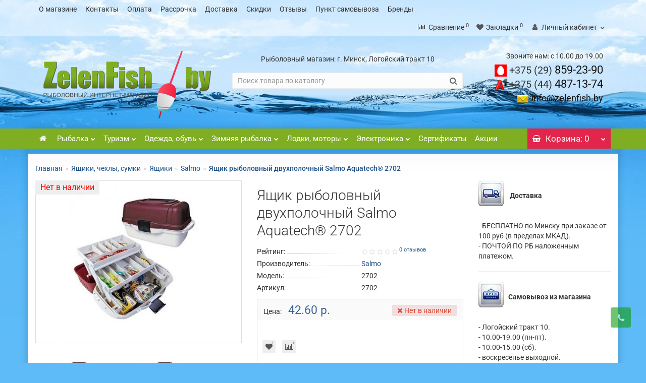

--- FILE ---
content_type: text/html; charset=utf-8
request_url: https://zelenfish.by/yashiki-chehly-sumki/yashchiki/salmo-1009/yaschik-rybolovnyy-dvuhpolochnyy-salmo-aquatech-2702
body_size: 36745
content:
<!DOCTYPE html>
<!--[if IE]><![endif]-->
<!--[if IE 8 ]><html dir="ltr" lang="ru" class="iexpl"><![endif]-->
<!--[if IE 9 ]><html dir="ltr" lang="ru" class="iexpl"><![endif]-->
<!--[if (gt IE 9)|!(IE)]><!-->
<html dir="ltr" lang="ru" class="product-product-6259 opacity_plus_products ">
<!--<![endif]-->
<head><meta http-equiv="Content-Type" content="text/html; charset=utf-8">

<meta name="viewport" content="width=device-width, initial-scale=1">
<meta http-equiv="X-UA-Compatible" content="IE=edge">
<title>Ящик рыболовный двухполочный Salmo Aquatech® 2702 купить в Минске - ZelenFish.by</title>
<base href="https://zelenfish.by/" />
<meta name="description" content="Купить ящик рыболовный двухполочный Salmo Aquatech® 2702 в Минске с доставкой по Беларуси в рыболовном интернет-магазине ZelenFish.by. Скидки при самовывозе. ☎+375 (29) 859 23 90, +375 (44) 487 13 74" />
<meta name="keywords" content= "Ящик рыболовный двухполочный Salmo Aquatech® 2702" />
<meta property="og:title" content="Ящик рыболовный двухполочный Salmo Aquatech® 2702 купить в Минске - ZelenFish.by" />
<meta property="og:type" content="website" />
<meta property="og:url" content="https://zelenfish.by/yashiki-chehly-sumki/yashchiki/salmo-1009/yaschik-rybolovnyy-dvuhpolochnyy-salmo-aquatech-2702" />
<meta property="og:image" content="https://zelenfish.by/image/cache/data/tovar/korobka/Salmo/aquatech-r-2702/yashchikrybolovnyydvuhpolochnyysalmoaquatechr27021-450x350.jpg" />
<meta property="og:site_name" content="ZelenFish.by" />
<link rel='stylesheet' href='https://zelenfish.by/image/cache/lightning/01823294604cs.css'/><!--link href="catalog/view/javascript/bootstrap/css/bootstrap.min.css" rel="stylesheet" media="screen" /-->
<!--link href="catalog/view/javascript/revolution/font-awesome/css/font-awesome.min.css" rel="stylesheet" type="text/css" /-->
<!--link href="catalog/view/theme/revolution/stylesheet/stylesheet.css?1768914209" rel="stylesheet">
<link href="catalog/view/javascript/revolution/nprogress.css" rel="stylesheet">
<link href="catalog/view/javascript/revolution/jasny-bootstrap.min.css" rel="stylesheet">
<link href="catalog/view/javascript/revolution/magnific-popup.css" rel="stylesheet" media="screen" />
<link href="catalog/view/javascript/revolution/owl-carousel/owl.carousel.css" type="text/css" rel="stylesheet" media="screen"-->
<!--link href="catalog/view/theme/revolution/stylesheet/stylesheet_change.css" rel="stylesheet"-->
<style>
#top2 .search {margin-top: 17px !important;}
.magazinst {
margin-top: 15px !important;
text-align: center !important;
}
#top2 #logo {margin-top: 8px;}
</style>
<script src="catalog/view/javascript/jquery/jquery-2.1.1.min.js"></script>
<link href="https://zelenfish.by/yashiki-chehly-sumki/yashchiki/salmo-1009/yaschik-rybolovnyy-dvuhpolochnyy-salmo-aquatech-2702" rel="canonical" />
<link href="https://zelenfish.by/image/catalog/favicon.svg" rel="icon" />
<!-- Global site tag (gtag.js) - Google Analytics -->
<!--script src="https://vk.com/js/api/openapi.js?159"></script> 
<script> 
VK.init({apiId: 6747042, onlyWidgets: true}); 
</script--> 

								</head>
			
<body>
<div class="all_content_mmenu">
<div id="pagefader2"></div>
<!--noindex-->
<div class="hidden-md hidden-lg">
	<nav class="mobilemenu navmenu mobcats navmenu-default navmenu-fixed-left offcanvas">
		<div class="collapse navbar-collapse navbar-ex1-collapse">
			<ul class="nav navbar-nav">
				<li><button data-toggle="offcanvas" data-target=".mobcats" data-canvas="body">Назад<i class="fa fa-chevron-right"></i></button></li>
																																					<li>
													<a href="/"  rel="nofollow">
														<span class="am_category_image"><i class="fa fa-home"></i></span>														 													</a>
																									</li>
																							<li>
													<a href="#" onclick='return false;' rel="nofollow">
														<span class="am_category_image"><img src="https://zelenfish.by/image/cache/catalog/cat-wall/55-200x200.png" alt=""></span>														Рыбалка<span class="chevrond" data-toggle="collapse"><i class="fa fa-plus on"></i><i class="fa fa-minus off"></i></span>													</a>
																											<div class="collapse list-group-submenu">
															<ul class="list-unstyled">
																																	<li>
																		<a href="udochki-udilishcha/"  class="double" rel="nofollow">Удочки, удилища <img src="/image/catalog/top3.svg" alt="top"><span class="chevrond" data-toggle="collapse"><i class="fa fa-plus on"></i><i class="fa fa-minus off"></i></span></a>
																																					<div class="collapse list-group-submenu">
																				<ul class="list-unstyled">
																																											<li><a href="udochki-udilishcha/osnashchennye/" rel="nofollow">- Оснащенные</a></li>
																																											<li><a href="udochki-udilishcha/bolonskie-s-kolcami/" rel="nofollow">- Болонские, с кольцами</a></li>
																																											<li><a href="udochki-udilishcha/fidera-i-pikera/" rel="nofollow">- Фидеры и пикеры <img src="/image/catalog/top3.svg" alt="top"></a></li>
																																											<li><a href="udochki-udilishcha/mahovye/" rel="nofollow">- Маховые</a></li>
																																											<li><a href="udochki-udilishcha/matchevye/" rel="nofollow">- Матчевые</a></li>
																																											<li><a href="udochki-udilishcha/karpovye/" rel="nofollow">- Карповые</a></li>
																																											<li><a href="udochki-udilishcha/nahlystovye/" rel="nofollow">- Нахлыстовые</a></li>
																																									</ul>
																			</div>
																																			</li>
																																	<li>
																		<a href="spinningi/"  class="double" rel="nofollow">Спиннинги<span class="chevrond" data-toggle="collapse"><i class="fa fa-plus on"></i><i class="fa fa-minus off"></i></span></a>
																																					<div class="collapse list-group-submenu">
																				<ul class="list-unstyled">
																																											<li><a href="spinningi/universalnye/" rel="nofollow">- Универсальные</a></li>
																																											<li><a href="spinningi/ultralayt/" rel="nofollow">- Ультралайт</a></li>
																																											<li><a href="spinningi/mormyshing/" rel="nofollow">- Мормышинг</a></li>
																																											<li><a href="spinningi/dzhigovye/" rel="nofollow">- Джиговые</a></li>
																																											<li><a href="spinningi/tvichingovye/" rel="nofollow">- Твичинговые</a></li>
																																											<li><a href="spinningi/kastingovye/" rel="nofollow">- Кастинговые</a></li>
																																											<li><a href="spinningi/dzherkovye/" rel="nofollow">- Джерковые</a></li>
																																											<li><a href="spinningi/trollingovye/" rel="nofollow">- Троллинговые</a></li>
																																									</ul>
																			</div>
																																			</li>
																																	<li>
																		<a href="katushki/"  class="double" rel="nofollow">Катушки <img src="/image/catalog/top3.svg" alt="top"><span class="chevrond" data-toggle="collapse"><i class="fa fa-plus on"></i><i class="fa fa-minus off"></i></span></a>
																																					<div class="collapse list-group-submenu">
																				<ul class="list-unstyled">
																																											<li><a href="katushki/bezynercionnye/" rel="nofollow">- Безынерционные</a></li>
																																											<li><a href="katushki/s-baytranerom/" rel="nofollow">- С байтранером</a></li>
																																											<li><a href="katushki/provodochnye/" rel="nofollow">- Проводочные</a></li>
																																											<li><a href="katushki/multiplikatornye/" rel="nofollow">- Мультипликаторные</a></li>
																																											<li><a href="katushki/nahlystovye-792/" rel="nofollow">- Нахлыстовые</a></li>
																																											<li><a href="katushki/fidernye-katushki/" rel="nofollow">- Фидерные</a></li>
																																											<li><a href="katushki/zimnie-katushki/" rel="nofollow">- Зимние катушки</a></li>
																																											<li><a href="katushki/smazki-dlya-katushek/" rel="nofollow">- Смазки для катушек</a></li>
																																									</ul>
																			</div>
																																			</li>
																																	<li>
																		<a href="leska-pletenka/"  class="double" rel="nofollow">Леска, плетенка<span class="chevrond" data-toggle="collapse"><i class="fa fa-plus on"></i><i class="fa fa-minus off"></i></span></a>
																																					<div class="collapse list-group-submenu">
																				<ul class="list-unstyled">
																																											<li><a href="leska-pletenka/monofilnaya/" rel="nofollow">- Монофильная</a></li>
																																											<li><a href="leska-pletenka/pletenka/" rel="nofollow">- Плетенка <img src="/image/catalog/top3.svg" alt="top"></a></li>
																																											<li><a href="leska-pletenka/flyuorokarbonovay/" rel="nofollow">- Флюорокарбон</a></li>
																																											<li><a href="leska-pletenka/zimnyaya-leska/" rel="nofollow">- Зимняя леска</a></li>
																																											<li><a href="leska-pletenka/povodki/" rel="nofollow">- Поводки</a></li>
																																											<li><a href="leska-pletenka/shnury/" rel="nofollow">- Шнуры</a></li>
																																											<li><a href="leska-pletenka/fidergam/" rel="nofollow">- Фидергам</a></li>
																																											<li><a href="leska-pletenka/shok-lider/" rel="nofollow">- Шок-лидер</a></li>
																																											<li><a href="leska-pletenka/rezinka-dlya-donki/" rel="nofollow">- Резинка для донки</a></li>
																																									</ul>
																			</div>
																																			</li>
																																	<li>
																		<a href="aksessuary/"  class="double" rel="nofollow">Аксессуары<span class="chevrond" data-toggle="collapse"><i class="fa fa-plus on"></i><i class="fa fa-minus off"></i></span></a>
																																					<div class="collapse list-group-submenu">
																				<ul class="list-unstyled">
																																											<li><a href="aksessuary/podstavki-dlya-udochek/" rel="nofollow">- Подставки для удочек</a></li>
																																											<li><a href="aksessuary/signalizatory/" rel="nofollow">- Сигнализаторы <img src="/image/catalog/top3.svg" alt="top"></a></li>
																																											<li><a href="aksessuary/podsacheki/" rel="nofollow">- Подсачеки</a></li>
																																											<li><a href="aksessuary/sadki/" rel="nofollow">- Садки, подъемники</a></li>
																																											<li><a href="aksessuary/kruzhki-kolobashki/" rel="nofollow">- Кружки, колобашки</a></li>
																																											<li><a href="aksessuary/sushilki/" rel="nofollow">- Сушилки</a></li>
																																											<li><a href="aksessuary/rakolovki/" rel="nofollow">- Раколовки</a></li>
																																											<li><a href="aksessuary/ochki-polyarizacionnye/" rel="nofollow">- Очки</a></li>
																																											<li><a href="aksessuary/instrumenty/" rel="nofollow">- Инструменты</a></li>
																																									</ul>
																			</div>
																																			</li>
																																	<li>
																		<a href="osnastka/"  class="double" rel="nofollow">Оснастка<span class="chevrond" data-toggle="collapse"><i class="fa fa-plus on"></i><i class="fa fa-minus off"></i></span></a>
																																					<div class="collapse list-group-submenu">
																				<ul class="list-unstyled">
																																											<li><a href="osnastka/kormushki/" rel="nofollow">- Кормушки <img src="/image/catalog/top3.svg" alt="top"></a></li>
																																											<li><a href="osnastka/poplavki/" rel="nofollow">- Поплавки</a></li>
																																											<li><a href="osnastka/bokovye-kivki/" rel="nofollow">- Боковые кивки</a></li>
																																											<li><a href="osnastka/kryuchki/" rel="nofollow">- Крючки</a></li>
																																											<li><a href="osnastka/motovila/" rel="nofollow">- Мотовила, поводочницы</a></li>
																																											<li><a href="osnastka/gruzila-stopory/" rel="nofollow">- Грузила, стопоры</a></li>
																																											<li><a href="osnastka/vertlyugi-zastezhki/" rel="nofollow">- Вертлюги, застежки</a></li>
																																											<li><a href="osnastka/antizakruchivateli/" rel="nofollow">- Антизакручиватели</a></li>
																																											<li><a href="osnastka/svetlyachki/" rel="nofollow">- Светлячки</a></li>
																																									</ul>
																			</div>
																																			</li>
																																	<li>
																		<a href="yashiki-chehly-sumki/"  class="double" rel="nofollow">Ящики, чехлы, сумки<span class="chevrond" data-toggle="collapse"><i class="fa fa-plus on"></i><i class="fa fa-minus off"></i></span></a>
																																					<div class="collapse list-group-submenu">
																				<ul class="list-unstyled">
																																											<li><a href="yashiki-chehly-sumki/chehly/" rel="nofollow">- Чехлы</a></li>
																																											<li><a href="yashiki-chehly-sumki/tubusy/" rel="nofollow">- Тубусы</a></li>
																																											<li><a href="yashiki-chehly-sumki/yashchiki/" rel="nofollow">- Ящики <img src="/image/catalog/top3.svg" alt="top"></a></li>
																																											<li><a href="yashiki-chehly-sumki/korobki/" rel="nofollow">- Коробки, емкости</a></li>
																																											<li><a href="yashiki-chehly-sumki/ryukzaki/" rel="nofollow">- Рюкзаки</a></li>
																																											<li><a href="yashiki-chehly-sumki/sumki-termosumki/" rel="nofollow">- Сумки, термосумки</a></li>
																																											<li><a href="yashiki-chehly-sumki/kany-vedra/" rel="nofollow">- Каны, ведра</a></li>
																																											<li><a href="yashiki-chehly-sumki/sita/" rel="nofollow">- Сита</a></li>
																																											<li><a href="yashiki-chehly-sumki/germosumki/" rel="nofollow">- Гермосумки</a></li>
																																									</ul>
																			</div>
																																			</li>
																																	<li>
																		<a href="primanki/"  class="double" rel="nofollow">Приманки<span class="chevrond" data-toggle="collapse"><i class="fa fa-plus on"></i><i class="fa fa-minus off"></i></span></a>
																																					<div class="collapse list-group-submenu">
																				<ul class="list-unstyled">
																																											<li><a href="primanki/blesny/" rel="nofollow">- Блесны <img src="/image/catalog/top3.svg" alt="top"></a></li>
																																											<li><a href="primanki/voblery/" rel="nofollow">- Воблеры</a></li>
																																											<li><a href="primanki/myagkie-primanki/" rel="nofollow">- Силиконовые приманки</a></li>
																																											<li><a href="tejl-spinnery/" rel="nofollow">- Тейл-спиннеры <img src="/image/catalog/top3.svg" alt="top"></a></li>
																																											<li><a href="pilkery/" rel="nofollow">- Пилкеры</a></li>
																																											<li><a href="spinnerbejty/" rel="nofollow">- Спиннербейты</a></li>
																																											<li><a href="manduly/" rel="nofollow">- Мандулы</a></li>
																																											<li><a href="primanki/dzhig-golovki/" rel="nofollow">- Джиг-головки</a></li>
																																											<li><a href="zimnie-primanki/nasadki/" rel="nofollow">- Насадки</a></li>
																																											<li><a href="nazhivka/" rel="nofollow">- Наживка</a></li>
																																									</ul>
																			</div>
																																			</li>
																																	<li>
																		<a href="prikormka-dobavki/"  class="double" rel="nofollow">Прикормка, добавки <img src="/image/catalog/top3.svg" alt="top"><span class="chevrond" data-toggle="collapse"><i class="fa fa-plus on"></i><i class="fa fa-minus off"></i></span></a>
																																					<div class="collapse list-group-submenu">
																				<ul class="list-unstyled">
																																											<li><a href="prikormka-dobavki/letnyaya-prikormka/" rel="nofollow">- Летняя прикормка</a></li>
																																											<li><a href="prikormka-dobavki/zimnyaya-prikormka/" rel="nofollow">- Зимняя прикормка</a></li>
																																											<li><a href="zhidkie-aromatizatory/" rel="nofollow">- Жидкие ароматизаторы</a></li>
																																											<li><a href="suhie-aromatizatory/" rel="nofollow">- Сухие ароматизаторы</a></li>
																																											<li><a href="prikormka-dobavki/dobavki/" rel="nofollow">- Добавки</a></li>
																																											<li><a href="zimnie-primanki/nasadki/" rel="nofollow">- Насадки</a></li>
																																											<li><a href="prikormka-dobavki/bojly/" rel="nofollow">- Бойлы</a></li>
																																											<li><a href="prikormka-dobavki/nazhivka/" rel="nofollow">- Наживка</a></li>
																																									</ul>
																			</div>
																																			</li>
																																	<li>
																		<a href="#" onclick='return false;' class="double" rel="nofollow">Кемпинг<span class="chevrond" data-toggle="collapse"><i class="fa fa-plus on"></i><i class="fa fa-minus off"></i></span></a>
																																					<div class="collapse list-group-submenu">
																				<ul class="list-unstyled">
																																											<li><a href="/kempingovaya-mebel/stulya-kresla/" rel="nofollow">- Стулья, кресла</a></li>
																																											<li><a href="/shatry-zonty/zonty/" rel="nofollow">- Зонты</a></li>
																																											<li><a href="/kempingovaya-mebel/stoly-nabory/" rel="nofollow">- Столы, наборы</a></li>
																																											<li><a href="/gazovoe-oborudovanie/plity/" rel="nofollow">- Плиты</a></li>
																																											<li><a href="/fonari-lampy/" rel="nofollow">- Фонари</a></li>
																																									</ul>
																			</div>
																																			</li>
																																	<li>
																		<a href="/zapchasti/"   rel="nofollow">Запчасти</a>
																																			</li>
																															</ul>
														</div>
																									</li>
																							<li>
													<a href="#" onclick='return false;' rel="nofollow">
														<span class="am_category_image"><img src="https://zelenfish.by/image/cache/catalog/cat-wall/77-200x200.png" alt=""></span>														Туризм<span class="chevrond" data-toggle="collapse"><i class="fa fa-plus on"></i><i class="fa fa-minus off"></i></span>													</a>
																											<div class="collapse list-group-submenu">
															<ul class="list-unstyled">
																																	<li>
																		<a href="palatki/"  class="double" rel="nofollow">Палатки<span class="chevrond" data-toggle="collapse"><i class="fa fa-plus on"></i><i class="fa fa-minus off"></i></span></a>
																																					<div class="collapse list-group-submenu">
																				<ul class="list-unstyled">
																																											<li><a href="palatki/kempingovye/" rel="nofollow">- Кемпинговые</a></li>
																																											<li><a href="palatki/trekingovye/" rel="nofollow">- Универсальные</a></li>
																																											<li><a href="palatki/trekingovye/" rel="nofollow">- Трекинговые</a></li>
																																											<li><a href="palatki/ekspedicionnye/" rel="nofollow">- Экспедиционные</a></li>
																																											<li><a href="zimnie-palatki/palatki-770/" rel="nofollow">- Зимние палатки</a></li>
																																									</ul>
																			</div>
																																			</li>
																																	<li>
																		<a href="kempingovaya-mebel/"  class="double" rel="nofollow">Кемпинговая мебель<span class="chevrond" data-toggle="collapse"><i class="fa fa-plus on"></i><i class="fa fa-minus off"></i></span></a>
																																					<div class="collapse list-group-submenu">
																				<ul class="list-unstyled">
																																											<li><a href="kempingovaya-mebel/stulya-kresla/" rel="nofollow">- Стулья, кресла <img src="/image/catalog/top3.svg" alt="top"></a></li>
																																											<li><a href="kempingovaya-mebel/stoly-nabory/" rel="nofollow">- Столы, наборы</a></li>
																																											<li><a href="kempingovaya-mebel/shezlongi-lezhaki/" rel="nofollow">- Шезлонги, лежаки</a></li>
																																											<li><a href="platformy-i-obvesy/" rel="nofollow">- Платформы и обвесы</a></li>
																																									</ul>
																			</div>
																																			</li>
																																	<li>
																		<a href="shatry-zonty/"  class="double" rel="nofollow">Шатры, зонты <img src="/image/catalog/top3.svg" alt="top"><span class="chevrond" data-toggle="collapse"><i class="fa fa-plus on"></i><i class="fa fa-minus off"></i></span></a>
																																					<div class="collapse list-group-submenu">
																				<ul class="list-unstyled">
																																											<li><a href="shatry-zonty/tenty/" rel="nofollow">- Тенты</a></li>
																																											<li><a href="shatry-zonty/shatry/" rel="nofollow">- Шатры</a></li>
																																											<li><a href="shatry-zonty/zonty/" rel="nofollow">- Зонты <img src="/image/catalog/top3.svg" alt="top"></a></li>
																																									</ul>
																			</div>
																																			</li>
																																	<li>
																		<a href="turisticheskie-kovriki/"  class="double" rel="nofollow">Туристические коврики<span class="chevrond" data-toggle="collapse"><i class="fa fa-plus on"></i><i class="fa fa-minus off"></i></span></a>
																																					<div class="collapse list-group-submenu">
																				<ul class="list-unstyled">
																																											<li><a href="turisticheskie-kovriki/klassicheskie-kovriki/" rel="nofollow">- Классические коврики</a></li>
																																											<li><a href="turisticheskie-kovriki/samonaduvayushchiesya-kovriki/" rel="nofollow">- Самонадувающиеся</a></li>
																																											<li><a href="turisticheskie-kovriki/sidenya/" rel="nofollow">- Сиденья</a></li>
																																									</ul>
																			</div>
																																			</li>
																																	<li>
																		<a href="gazovoe-oborudovanie/"  class="double" rel="nofollow">Газовое оборудование<span class="chevrond" data-toggle="collapse"><i class="fa fa-plus on"></i><i class="fa fa-minus off"></i></span></a>
																																					<div class="collapse list-group-submenu">
																				<ul class="list-unstyled">
																																											<li><a href="gazovoe-oborudovanie/plity/" rel="nofollow">- Плиты <img src="/image/catalog/top3.svg" alt="top"></a></li>
																																											<li><a href="gazovoe-oborudovanie/gorelki/" rel="nofollow">- Горелки</a></li>
																																											<li><a href="gazovoe-oborudovanie/obogrevateli/" rel="nofollow">- Обогреватели</a></li>
																																											<li><a href="gazovoe-oborudovanie/ballony/" rel="nofollow">- Баллоны</a></li>
																																											<li><a href="gazovoe-oborudovanie/teploobmenniki/" rel="nofollow">- Теплообменники</a></li>
																																									</ul>
																			</div>
																																			</li>
																																	<li>
																		<a href="aksessuary/ochki-polyarizacionnye/"  class="double" rel="nofollow">Очки поляроидные<span class="chevrond" data-toggle="collapse"><i class="fa fa-plus on"></i><i class="fa fa-minus off"></i></span></a>
																																					<div class="collapse list-group-submenu">
																				<ul class="list-unstyled">
																																											<li><a href="aksessuary/ochki-polyarizacionnye/ochki-norfin/" rel="nofollow">- Norfin</a></li>
																																											<li><a href="aksessuary/ochki-polyarizacionnye/ochki-tagrider/" rel="nofollow">- Tagrider</a></li>
																																											<li><a href="aksessuary/ochki-polyarizacionnye/ochki-robinson/" rel="nofollow">- Robinson</a></li>
																																											<li><a href="aksessuary/ochki-polyarizacionnye/ochki-solano/" rel="nofollow">- Solano</a></li>
																																											<li><a href="https://zelenfish.by/aksessuary/ochki-polyarizacionnye/select/" rel="nofollow">- Select</a></li>
																																									</ul>
																			</div>
																																			</li>
																																	<li>
																		<a href="zashita-ot-nasekomyh/"  class="double" rel="nofollow">Защита от насекомых  <img src="/image/catalog/top3.svg" alt="top"><span class="chevrond" data-toggle="collapse"><i class="fa fa-plus on"></i><i class="fa fa-minus off"></i></span></a>
																																					<div class="collapse list-group-submenu">
																				<ul class="list-unstyled">
																																											<li><a href="zashita-ot-nasekomyh/aerozoli/" rel="nofollow">- Аэрозоли</a></li>
																																											<li><a href="odezhda-obuv-letnyaya/nakomarniki/" rel="nofollow">- Накомарники</a></li>
																																											<li><a href="zashita-ot-nasekomyh/spirali/" rel="nofollow">- Спирали от комаров</a></li>
																																									</ul>
																			</div>
																																			</li>
																																	<li>
																		<a href="posuda-termosy/"  class="double" rel="nofollow">Посуда, термосы<span class="chevrond" data-toggle="collapse"><i class="fa fa-plus on"></i><i class="fa fa-minus off"></i></span></a>
																																					<div class="collapse list-group-submenu">
																				<ul class="list-unstyled">
																																											<li><a href="https://zelenfish.by/posuda-termosy/termosy/" rel="nofollow">- Термосы</a></li>
																																											<li><a href="https://zelenfish.by/posuda-termosy/kotelki-chajniki/" rel="nofollow">- Котелки, чайники</a></li>
																																											<li><a href="https://zelenfish.by/posuda-termosy/kruzhki-miski" rel="nofollow">- Кружки, миски</a></li>
																																											<li><a href="https://zelenfish.by/posuda-termosy/flyazhki/" rel="nofollow">- Фляжки</a></li>
																																											<li><a href="https://zelenfish.by/posuda-termosy/stolovye-pribory/" rel="nofollow">- Столовые приборы</a></li>
																																											<li><a href="https://zelenfish.by/posuda-termosy/kanistry/" rel="nofollow">- Канистры</a></li>
																																											<li><a href="posuda-termosy/nabory/" rel="nofollow">- Наборы</a></li>
																																									</ul>
																			</div>
																																			</li>
																																	<li>
																		<a href="fonari-lampy/"  class="double" rel="nofollow">Фонари, лампы <img src="/image/catalog/top3.svg" alt="top"><span class="chevrond" data-toggle="collapse"><i class="fa fa-plus on"></i><i class="fa fa-minus off"></i></span></a>
																																					<div class="collapse list-group-submenu">
																				<ul class="list-unstyled">
																																											<li><a href="https://zelenfish.by/fonari-lampy/nalobnyj-fonar" rel="nofollow">- Налобные фонари</a></li>
																																											<li><a href="https://zelenfish.by/fonari-lampy/kempingovyy-fonar" rel="nofollow">- Кемпинговые фонари</a></li>
																																											<li><a href="https://zelenfish.by/fonari-lampy/fonar-na-kepku" rel="nofollow">- Фонари на кепку</a></li>
																																											<li><a href="https://zelenfish.by/fonari-lampy/ruchnye-fonari" rel="nofollow">- Ручные фонари</a></li>
																																									</ul>
																			</div>
																																			</li>
																																	<li>
																		<a href="yashiki-chehly-sumki/"  class="double" rel="nofollow">Рюкзаки, сумки <span class="chevrond" data-toggle="collapse"><i class="fa fa-plus on"></i><i class="fa fa-minus off"></i></span></a>
																																					<div class="collapse list-group-submenu">
																				<ul class="list-unstyled">
																																											<li><a href="yashiki-chehly-sumki/ryukzaki/" rel="nofollow">- Рюкзаки <img src="/image/catalog/top3.svg" alt="top"></a></li>
																																											<li><a href="yashiki-chehly-sumki/sumki-termosumki/" rel="nofollow">- Сумки, термосумки</a></li>
																																											<li><a href="yashiki-chehly-sumki/germosumki/" rel="nofollow">- Гермосумки</a></li>
																																											<li><a href="yashiki-chehly-sumki/kany-vedra/" rel="nofollow">- Каны, ведра</a></li>
																																											<li><a href="yashiki-chehly-sumki/yashchiki/" rel="nofollow">- Ящики</a></li>
																																											<li><a href="yashiki-chehly-sumki/korobki/" rel="nofollow">- Коробки</a></li>
																																											<li><a href="yashiki-chehly-sumki/chehly/" rel="nofollow">- Чехлы</a></li>
																																									</ul>
																			</div>
																																			</li>
																																	<li>
																		<a href="spalnye-meshki/"   rel="nofollow">Спальные мешки</a>
																																			</li>
																																	<li>
																		<a href="nozhi-multituly/"   rel="nofollow">Ножи, мультитулы</a>
																																			</li>
																																	<li>
																		<a href="lopaty-pily-topory/"   rel="nofollow">Лопаты, пилы, топоры</a>
																																			</li>
																																	<li>
																		<a href="binokli-monokli/"   rel="nofollow">Бинокли, монокли</a>
																																			</li>
																																	<li>
																		<a href="mangaly-trenogi/"   rel="nofollow">Мангалы, треноги</a>
																																			</li>
																																	<li>
																		<a href="barometry-kompasy/"   rel="nofollow">Барометры, компасы</a>
																																			</li>
																																	<li>
																		<a href="vesy/"   rel="nofollow">Весы</a>
																																			</li>
																																	<li>
																		<a href="https://zelenfish.by/aksessuary-dlya-lodok/remkomplekty/tm-zhidkaya-latka-1/"   rel="nofollow">Жидкая латка</a>
																																			</li>
																															</ul>
														</div>
																									</li>
																							<li>
													<a href="#" onclick='return false;' rel="nofollow">
														<span class="am_category_image"><img src="https://zelenfish.by/image/cache/catalog/cat-wall/44-200x200.png" alt=""></span>														Одежда, обувь<span class="chevrond" data-toggle="collapse"><i class="fa fa-plus on"></i><i class="fa fa-minus off"></i></span>													</a>
																											<div class="collapse list-group-submenu">
															<ul class="list-unstyled">
																																	<li>
																		<a href="spasatelnye-zhilety/"   rel="nofollow">Спасательные жилеты <img src="/image/catalog/top3.svg" alt="top"></a>
																																			</li>
																																	<li>
																		<a href="odezhda-obuv-zimnyaya/"  class="double" rel="nofollow">Зимняя одежда <span class="chevrond" data-toggle="collapse"><i class="fa fa-plus on"></i><i class="fa fa-minus off"></i></span></a>
																																					<div class="collapse list-group-submenu">
																				<ul class="list-unstyled">
																																											<li><a href="odezhda-obuv-zimnyaya/kostyumy/" rel="nofollow">- Костюмы <img src="/image/catalog/top3.svg" alt="top"></a></li>
																																											<li><a href="odezhda-obuv-zimnyaya/termobele/" rel="nofollow">- Термобелье <img src="/image/catalog/top3.svg" alt="top"></a></li>
																																											<li><a href="odezhda-obuv-zimnyaya/termonoski/" rel="nofollow">- Термоноски</a></li>
																																											<li><a href="odezhda-obuv-zimnyaya/shapki-maski/" rel="nofollow">- Шапки, маски</a></li>
																																											<li><a href="odezhda-obuv-zimnyaya/perchatki-varezhki/" rel="nofollow">- Перчатки, варежки</a></li>
																																											<li><a href="odezhda-obuv-zimnyaya/nakolenniki/" rel="nofollow">- Наколенники</a></li>
																																											<li><a href="https://zelenfish.by/odezhda-obuv-zimnyaya/bafy-sharf-bandany/" rel="nofollow">- Бафы (шарф-банданы)</a></li>
																																											<li><a href="shtany/" rel="nofollow">- Штаны</a></li>
																																											<li><a href="kurtki/" rel="nofollow">- Куртки</a></li>
																																									</ul>
																			</div>
																																			</li>
																																	<li>
																		<a href="zimnyaya-obuv/"  class="double" rel="nofollow">Зимняя обувь <span class="chevrond" data-toggle="collapse"><i class="fa fa-plus on"></i><i class="fa fa-minus off"></i></span></a>
																																					<div class="collapse list-group-submenu">
																				<ul class="list-unstyled">
																																											<li><a href="zimnyaya-obuv/sapogi/" rel="nofollow">- Сапоги <img src="/image/catalog/top3.svg" alt="top"></a></li>
																																											<li><a href="zimnyaya-obuv/antiskolzyashie-nakladki/" rel="nofollow">- Накладки</a></li>
																																											<li><a href="https://zelenfish.by/zimnyaya-obuv/vkladyshi-dlya-sapog/" rel="nofollow">- Вкладыши для сапог</a></li>
																																									</ul>
																			</div>
																																			</li>
																																	<li>
																		<a href="odezhda-obuv-letnyaya/"  class="double" rel="nofollow">Летняя одежда<span class="chevrond" data-toggle="collapse"><i class="fa fa-plus on"></i><i class="fa fa-minus off"></i></span></a>
																																					<div class="collapse list-group-submenu">
																				<ul class="list-unstyled">
																																											<li><a href="odezhda-obuv-letnyaya/kostyumy-plashchi/" rel="nofollow">- Костюмы</a></li>
																																											<li><a href="odezhda-obuv-letnyaya/plashi-dozhdevye/" rel="nofollow">- Плащи</a></li>
																																											<li><a href="futbolki-dzhempery-dzhersi/" rel="nofollow">- Футболки, джерси <img src="/image/catalog/top3.svg" alt="top"></a></li>
																																											<li><a href="odezhda-obuv-letnyaya/golovnye-ubory/" rel="nofollow">- Шляпы, бейсболки</a></li>
																																											<li><a href="aksessuary/ochki-polyarizacionnye/" rel="nofollow">- Очки <img src="/image/catalog/top3.svg" alt="top"></a></li>
																																											<li><a href="odezhda-obuv-letnyaya/zhilety/" rel="nofollow">- Жилеты</a></li>
																																											<li><a href="https://zelenfish.by/odezhda-obuv-zimnyaya/bafy-sharf-bandany/" rel="nofollow">- Бафы (шарф-банданы)</a></li>
																																											<li><a href="odezhda-obuv-letnyaya/nakomarniki/" rel="nofollow">- Накомарники</a></li>
																																											<li><a href="odezhda-obuv-letnyaya/perchatki/" rel="nofollow">- Перчатки</a></li>
																																											<li><a href="shtany/" rel="nofollow">- Штаны</a></li>
																																											<li><a href="kurtki/" rel="nofollow">- Куртки</a></li>
																																									</ul>
																			</div>
																																			</li>
																																	<li>
																		<a href="letnyaya-obuv/"  class="double" rel="nofollow">Летняя обувь <span class="chevrond" data-toggle="collapse"><i class="fa fa-plus on"></i><i class="fa fa-minus off"></i></span></a>
																																					<div class="collapse list-group-submenu">
																				<ul class="list-unstyled">
																																											<li><a href="letnyaya-obuv/sapogi-1/" rel="nofollow">- Сапоги</a></li>
																																											<li><a href="letnyaya-obuv/polukombinezony/" rel="nofollow">- Полукомбинезоны</a></li>
																																											<li><a href="letnyaya-obuv/sandalii/" rel="nofollow">- Сандалии</a></li>
																																											<li><a href="letnyaya-obuv/botinki/" rel="nofollow">- Ботинки</a></li>
																																									</ul>
																			</div>
																																			</li>
																																	<li>
																		<a href="polotenca/"   rel="nofollow">Полотенца</a>
																																			</li>
																															</ul>
														</div>
																									</li>
																							<li>
													<a href="#" onclick='return false;' rel="nofollow">
														<span class="am_category_image"><img src="https://zelenfish.by/image/cache/catalog/cat-wall/22-200x200.png" alt=""></span>														Зимняя рыбалка<span class="chevrond" data-toggle="collapse"><i class="fa fa-plus on"></i><i class="fa fa-minus off"></i></span>													</a>
																											<div class="collapse list-group-submenu">
															<ul class="list-unstyled">
																																	<li>
																		<a href="ledobury/"  class="double" rel="nofollow">Ледобуры, мотобуры<span class="chevrond" data-toggle="collapse"><i class="fa fa-plus on"></i><i class="fa fa-minus off"></i></span></a>
																																					<div class="collapse list-group-submenu">
																				<ul class="list-unstyled">
																																											<li><a href="ledobury/ledobury-772/" rel="nofollow">- Ледобуры <img src="/image/catalog/top3.svg" alt="top"></a></li>
																																											<li><a href="ledobury/shneki/" rel="nofollow">- Шнеки</a></li>
																																											<li><a href="ledobury/shurupoverty/" rel="nofollow">- Шуруповерты</a></li>
																																											<li><a href="peshni-i-pily/" rel="nofollow">- Пешни и пилы</a></li>
																																											<li><a href="ledobury/motobury/" rel="nofollow">- Мотобуры</a></li>
																																											<li><a href="ledobury/nozhi-golovki/" rel="nofollow">- Ножи</a></li>
																																											<li><a href="ledobury/komplektuyushchie/" rel="nofollow">- Комплектующие</a></li>
																																											<li><a href="ledobury/chehly-dla-byrov/" rel="nofollow">- Чехлы для буров</a></li>
																																									</ul>
																			</div>
																																			</li>
																																	<li>
																		<a href="zimnyaya-osnastka/"  class="double" rel="nofollow">Зимняя оснастка<span class="chevrond" data-toggle="collapse"><i class="fa fa-plus on"></i><i class="fa fa-minus off"></i></span></a>
																																					<div class="collapse list-group-submenu">
																				<ul class="list-unstyled">
																																											<li><a href="zimnyaya-osnastka/zimnie-udochki/" rel="nofollow">- Зимние удочки <img src="/image/catalog/top3.svg" alt="top"></a></li>
																																											<li><a href="zimnyaya-osnastka/zimnyaya-leska/" rel="nofollow">- Зимняя леска</a></li>
																																											<li><a href="zimnyaya-osnastka/zimnie-katushki/" rel="nofollow">- Зимние катушки</a></li>
																																											<li><a href="zimnyaya-osnastka/zimnie-poplavki/" rel="nofollow">- Зимние поплавки</a></li>
																																											<li><a href="zimnyaya-osnastka/kivki-storozhki/" rel="nofollow">- Кивки, сторожки</a></li>
																																											<li><a href="zimnyaya-osnastka/otcepy/" rel="nofollow">- Отцепы</a></li>
																																											<li><a href="osnastka/kryuchki" rel="nofollow">- Крючки</a></li>
																																											<li><a href="osnastka/gruzila-stopory/" rel="nofollow">- Грузила, стопоры</a></li>
																																									</ul>
																			</div>
																																			</li>
																																	<li>
																		<a href="odezhda-obuv-zimnyaya/"  class="double" rel="nofollow">Зимняя одежда<span class="chevrond" data-toggle="collapse"><i class="fa fa-plus on"></i><i class="fa fa-minus off"></i></span></a>
																																					<div class="collapse list-group-submenu">
																				<ul class="list-unstyled">
																																											<li><a href="odezhda-obuv-zimnyaya/kostyumy/" rel="nofollow">- Костюмы <img src="/image/catalog/top3.svg" alt="top"></a></li>
																																											<li><a href="odezhda-obuv-zimnyaya/termobele/" rel="nofollow">- Термобелье</a></li>
																																											<li><a href="odezhda-obuv-zimnyaya/termonoski/" rel="nofollow">- Термоноски</a></li>
																																											<li><a href="odezhda-obuv-zimnyaya/shapki-maski/" rel="nofollow">- Шапки, маски</a></li>
																																											<li><a href="odezhda-obuv-zimnyaya/perchatki-varezhki/" rel="nofollow">- Перчатки, варежки <img src="/image/catalog/top3.svg" alt="top"></a></li>
																																											<li><a href="odezhda-obuv-zimnyaya/nakolenniki/" rel="nofollow">- Наколенники</a></li>
																																											<li><a href="https://zelenfish.by/odezhda-obuv-zimnyaya/bafy-sharf-bandany/" rel="nofollow">- Бафы (шарф-банданы)</a></li>
																																											<li><a href="shtany/" rel="nofollow">- Штаны</a></li>
																																									</ul>
																			</div>
																																			</li>
																																	<li>
																		<a href="zimnyaya-obuv/"  class="double" rel="nofollow">Зимняя обувь <img src="/image/catalog/top3.svg" alt="top"><span class="chevrond" data-toggle="collapse"><i class="fa fa-plus on"></i><i class="fa fa-minus off"></i></span></a>
																																					<div class="collapse list-group-submenu">
																				<ul class="list-unstyled">
																																											<li><a href="zimnyaya-obuv/sapogi/" rel="nofollow">- Сапоги</a></li>
																																											<li><a href="zimnyaya-obuv/antiskolzyashie-nakladki/" rel="nofollow">- Накладки</a></li>
																																											<li><a href="https://zelenfish.by/zimnyaya-obuv/vkladyshi-dlya-sapog/" rel="nofollow">- Вкладыши для сапог</a></li>
																																									</ul>
																			</div>
																																			</li>
																																	<li>
																		<a href="zimnie-aksessuary/"  class="double" rel="nofollow">Зимние аксессуары<span class="chevrond" data-toggle="collapse"><i class="fa fa-plus on"></i><i class="fa fa-minus off"></i></span></a>
																																					<div class="collapse list-group-submenu">
																				<ul class="list-unstyled">
																																											<li><a href="zimnie-aksessuary/zherlicy-stavki/" rel="nofollow">- Жерлицы, ставки <img src="/image/catalog/top3.svg" alt="top"></a></li>
																																											<li><a href="zimnie-aksessuary/peshnya/" rel="nofollow">- Пешня</a></li>
																																											<li><a href="zimnie-aksessuary/bagry/" rel="nofollow">- Багры</a></li>
																																											<li><a href="zimnie-aksessuary/cherpaki/" rel="nofollow">- Черпаки</a></li>
																																											<li><a href="zimnie-palatki/vvertyshi/" rel="nofollow">- Ввертыши</a></li>
																																											<li><a href="zimnie-aksessuary/motylnicy/" rel="nofollow">- Мотыльницы</a></li>
																																											<li><a href="zimnie-aksessuary/zacep-spasatelnyy/" rel="nofollow">- Зацеп спасательный</a></li>
																																											<li><a href="zimnie-aksessuary/zimnie-kormushki/" rel="nofollow">- Зимние кормушки</a></li>
																																									</ul>
																			</div>
																																			</li>
																																	<li>
																		<a href="zimnie-palatki/"  class="double" rel="nofollow">Зимние палатки <img src="/image/catalog/top3.svg" alt="top"><span class="chevrond" data-toggle="collapse"><i class="fa fa-plus on"></i><i class="fa fa-minus off"></i></span></a>
																																					<div class="collapse list-group-submenu">
																				<ul class="list-unstyled">
																																											<li><a href="zimnie-palatki/palatki-770/" rel="nofollow">- Палатки</a></li>
																																											<li><a href="zimnie-palatki/vvertyshi/" rel="nofollow">- Ввертыши</a></li>
																																											<li><a href="zimnie-palatki/aksessuary-dlya-palatok/" rel="nofollow">- Аксессуары для палаток</a></li>
																																									</ul>
																			</div>
																																			</li>
																																	<li>
																		<a href="gazovoe-oborudovanie/"  class="double" rel="nofollow">Газовое оборудование<span class="chevrond" data-toggle="collapse"><i class="fa fa-plus on"></i><i class="fa fa-minus off"></i></span></a>
																																					<div class="collapse list-group-submenu">
																				<ul class="list-unstyled">
																																											<li><a href="gazovoe-oborudovanie/plity/" rel="nofollow">- Плиты</a></li>
																																											<li><a href="gazovoe-oborudovanie/gorelki/" rel="nofollow">- Горелки</a></li>
																																											<li><a href="gazovoe-oborudovanie/obogrevateli/" rel="nofollow">- Обогреватели </a></li>
																																											<li><a href="gazovoe-oborudovanie/ballony/" rel="nofollow">- Баллоны</a></li>
																																											<li><a href="gazovoe-oborudovanie/teploobmenniki/" rel="nofollow">- Теплообменники</a></li>
																																									</ul>
																			</div>
																																			</li>
																																	<li>
																		<a href="zimnie-primanki/"  class="double" rel="nofollow">Зимние приманки<span class="chevrond" data-toggle="collapse"><i class="fa fa-plus on"></i><i class="fa fa-minus off"></i></span></a>
																																					<div class="collapse list-group-submenu">
																				<ul class="list-unstyled">
																																											<li><a href="balansiry" rel="nofollow">- Балансиры</a></li>
																																											<li><a href="ratliny-i-viby" rel="nofollow">- Ратлины и Вибы</a></li>
																																											<li><a href="zimnie-blesny" rel="nofollow">- Зимние блесны</a></li>
																																											<li><a href="mormyshki" rel="nofollow">- Мормышки</a></li>
																																											<li><a href="boldy" rel="nofollow">- Болды</a></li>
																																											<li><a href="nazhivka/" rel="nofollow">- Наживка</a></li>
																																											<li><a href="nasadki" rel="nofollow">- Насадки</a></li>
																																									</ul>
																			</div>
																																			</li>
																																	<li>
																		<a href="zimnie-yashchiki/"   rel="nofollow">Зимние ящики <img src="/image/catalog/top3.svg" alt="top"></a>
																																			</li>
																																	<li>
																		<a href="prikormka-dobavki/zimnyaya-prikormka/"   rel="nofollow">Зимняя прикормка</a>
																																			</li>
																																	<li>
																		<a href="sanki-dlya-rybalki/"   rel="nofollow">Санки для рыбалки <img src="/image/catalog/top3.svg" alt="top"></a>
																																			</li>
																																	<li>
																		<a href="korobki-dlya-mormyshek/"   rel="nofollow">Коробки для мормышек</a>
																																			</li>
																																	<li>
																		<a href="yashiki-chehly-sumki/kany-vedra/"   rel="nofollow">Каны, ведра</a>
																																			</li>
																																	<li>
																		<a href="eholoty/zimnie-eholoty/"   rel="nofollow">Зимние эхолоты</a>
																																			</li>
																															</ul>
														</div>
																									</li>
																							<li>
													<a href="#" onclick='return false;' rel="nofollow">
														<span class="am_category_image"><img src="https://zelenfish.by/image/cache/catalog/cat-wall/33-200x200.png" alt=""></span>														Лодки, моторы<span class="chevrond" data-toggle="collapse"><i class="fa fa-plus on"></i><i class="fa fa-minus off"></i></span>													</a>
																											<div class="collapse list-group-submenu">
															<ul class="list-unstyled">
																																	<li>
																		<a href="spasatelnye-zhilety/"   rel="nofollow">Спасательные жилеты <img src="/image/catalog/top3.svg" alt="top"></a>
																																			</li>
																																	<li>
																		<a href="lodki/"  class="double" rel="nofollow">Лодки ПВХ<span class="chevrond" data-toggle="collapse"><i class="fa fa-plus on"></i><i class="fa fa-minus off"></i></span></a>
																																					<div class="collapse list-group-submenu">
																				<ul class="list-unstyled">
																																											<li><a href="lodki/lider/" rel="nofollow">- Лидер</a></li>
																																											<li><a href="lodki/kolibri/" rel="nofollow">- Колибри</a></li>
																																											<li><a href="lodki/bark-705/" rel="nofollow">- Bark</a></li>
																																									</ul>
																			</div>
																																			</li>
																																	<li>
																		<a href="aksessuary-dlya-lodok/"  class="double" rel="nofollow">Аксессуары для лодок<span class="chevrond" data-toggle="collapse"><i class="fa fa-plus on"></i><i class="fa fa-minus off"></i></span></a>
																																					<div class="collapse list-group-submenu">
																				<ul class="list-unstyled">
																																											<li><a href="aksessuary-dlya-lodok/remkomplekty/" rel="nofollow">- Ремкомплекты</a></li>
																																											<li><a href="aksessuary-dlya-lodok/nasosy/" rel="nofollow">- Насосы</a></li>
																																											<li><a href="aksessuary-dlya-lodok/yakorya/" rel="nofollow">- Якоря</a></li>
																																											<li><a href="aksessuary-dlya-lodok/yakornye-shnury/" rel="nofollow">- Якорные шнуры</a></li>
																																											<li><a href="aksessuary-dlya-lodok/trancevye-kolesa/" rel="nofollow">- Транцевые колеса</a></li>
																																											<li><a href="aksessuary-dlya-lodok/derzhateli-dlya-udochek/" rel="nofollow">- Держатели для удочек</a></li>
																																											<li><a href="aksessuary-dlya-lodok/komplektuyushie/" rel="nofollow">- Прочие комплектующие</a></li>
																																									</ul>
																			</div>
																																			</li>
																																	<li>
																		<a href="lodochnye-motory/"  class="double" rel="nofollow">Лодочные моторы<span class="chevrond" data-toggle="collapse"><i class="fa fa-plus on"></i><i class="fa fa-minus off"></i></span></a>
																																					<div class="collapse list-group-submenu">
																				<ul class="list-unstyled">
																																											<li><a href="lodochnye-motory/2-taktnye-benzinovye/" rel="nofollow">- 2-тактные бензиновые</a></li>
																																											<li><a href="lodochnye-motory/4-taktnye-benzinovye/" rel="nofollow">- 4-тактные бензиновые</a></li>
																																											<li><a href="" rel="nofollow">- Электромоторы</a></li>
																																									</ul>
																			</div>
																																			</li>
																															</ul>
														</div>
																									</li>
																							<li>
													<a href="#" onclick='return false;' rel="nofollow">
														<span class="am_category_image"><img src="https://zelenfish.by/image/cache/catalog/cat-wall/88-200x200.png" alt=""></span>														Электроника<span class="chevrond" data-toggle="collapse"><i class="fa fa-plus on"></i><i class="fa fa-minus off"></i></span>													</a>
																											<div class="collapse list-group-submenu">
															<ul class="list-unstyled">
																																	<li>
																		<a href="eholoty/"  class="double" rel="nofollow">Эхолоты<span class="chevrond" data-toggle="collapse"><i class="fa fa-plus on"></i><i class="fa fa-minus off"></i></span></a>
																																					<div class="collapse list-group-submenu">
																				<ul class="list-unstyled">
																																											<li><a href="eholoty/zimnie-eholoty/" rel="nofollow">- Зимние эхолоты</a></li>
																																											<li><a href="eholoty/dlya-lodki/" rel="nofollow">- Для лодки</a></li>
																																									</ul>
																			</div>
																																			</li>
																																	<li>
																		<a href="aksessuary-k-eholotam/"  class="double" rel="nofollow">Аксессуары к эхолотам<span class="chevrond" data-toggle="collapse"><i class="fa fa-plus on"></i><i class="fa fa-minus off"></i></span></a>
																																					<div class="collapse list-group-submenu">
																				<ul class="list-unstyled">
																																											<li><a href="derzhateli-dlya-eholotov/" rel="nofollow">- Держатели для эхолотов</a></li>
																																											<li><a href="" rel="nofollow">- Зарядные устройства</a></li>
																																											<li><a href="" rel="nofollow">- Аккумуляторы</a></li>
																																									</ul>
																			</div>
																																			</li>
																																	<li>
																		<a href="aksessuary/signalizatory/"  class="double" rel="nofollow">Сигнализаторы <img src="/image/catalog/top3.svg" alt="top"><span class="chevrond" data-toggle="collapse"><i class="fa fa-plus on"></i><i class="fa fa-minus off"></i></span></a>
																																					<div class="collapse list-group-submenu">
																				<ul class="list-unstyled">
																																											<li><a href="https://zelenfish.by/aksessuary/signalizatory/signalizatory-poklevki" rel="nofollow">- Сигнализаторы</a></li>
																																											<li><a href="https://zelenfish.by/aksessuary/signalizatory/svingery" rel="nofollow">- Свингеры</a></li>
																																											<li><a href="https://zelenfish.by/aksessuary/signalizatory/nabor-signalizatorov" rel="nofollow">- Наборы сигнализаторов</a></li>
																																											<li><a href="https://zelenfish.by/aksessuary/podstavki-dlya-udochek/stoyka-dlya-signalizatora" rel="nofollow">- Подставки </a></li>
																																									</ul>
																			</div>
																																			</li>
																																	<li>
																		<a href="fonari-lampy/"  class="double" rel="nofollow">Фонари, лампы <img src="/image/catalog/top3.svg" alt="top"><span class="chevrond" data-toggle="collapse"><i class="fa fa-plus on"></i><i class="fa fa-minus off"></i></span></a>
																																					<div class="collapse list-group-submenu">
																				<ul class="list-unstyled">
																																											<li><a href="https://zelenfish.by/fonari-lampy/nalobnyj-fonar" rel="nofollow">- Налобные фонари</a></li>
																																											<li><a href="https://zelenfish.by/fonari-lampy/kempingovyy-fonar" rel="nofollow">- Кемпинговые фонари</a></li>
																																											<li><a href="https://zelenfish.by/fonari-lampy/fonar-na-kepku" rel="nofollow">- Фонари на кепку</a></li>
																																											<li><a href="https://zelenfish.by/fonari-lampy/ruchnye-fonari" rel="nofollow">- Ручные фонари</a></li>
																																									</ul>
																			</div>
																																			</li>
																																	<li>
																		<a href="vesy/"   rel="nofollow">Весы <img src="/image/catalog/top3.svg" alt="top"></a>
																																			</li>
																																	<li>
																		<a href="batarejki/"   rel="nofollow">Батарейки</a>
																																			</li>
																															</ul>
														</div>
																									</li>
																							<li>
													<a href="podarochnyy-sertifikat/"  rel="nofollow">
														<span class="am_category_image"><img src="https://zelenfish.by/image/cache/catalog/cat-wall/66-200x200.png" alt=""></span>														Сертификаты													</a>
																									</li>
																							<li>
													<a href="specials/"  rel="nofollow">
														<span class="am_category_image"><img src="https://zelenfish.by/image/cache/catalog/cat-wall/11-200x200.png" alt=""></span>														Акции													</a>
																									</li>
																																																																											</ul>
		</div>
	</nav>
	<nav class="mobilemenu navmenu moblinks navmenu-default navmenu-fixed-left offcanvas">
		<div class="collapse navbar-collapse navbar-ex1-collapse">
		  <ul class="nav navbar-nav">
			<li><button data-toggle="offcanvas" data-target=".moblinks" data-canvas="body">Назад<i class="fa fa-chevron-right"></i></button></li>
															<li><a href="o-magazine/" rel="nofollow">О магазине</a></li>
									<li><a href="kontakty/" rel="nofollow">Контакты</a></li>
									<li><a href="oplata/" rel="nofollow">Оплата</a></li>
									<li><a href="rassrochka/" rel="nofollow">Рассрочка</a></li>
									<li><a href="dostavka/" rel="nofollow">Доставка</a></li>
									<li><a href="skidki/" rel="nofollow">Скидки</a></li>
									<li><a href="otzivy/" rel="nofollow">Отзывы</a></li>
									<li><a href="punkt-samovyvoza/" rel="nofollow">Пункт самовывоза</a></li>
									<li><a href="brands/" rel="nofollow">Бренды</a></li>
													<li class="foroppro_mob" style="display:none;"></li>
		  </ul>
		</div>
	</nav>
	<script><!--
	/*$(".mobilemenu .chevrond").click(function () {
		$(this).siblings(".collapsible").toggle();
		$(this).toggleClass("hided");
		$(this).parent().next().toggleClass("in");
	});*/
	$(".mobilemenu ul > li > a").click(function () {
		//$(this).siblings(".collapsible").toggle();
		$(this).children(".chevrond").toggleClass("hided");
		$(this).next().toggleClass("in");
	});
	--></script>
</div>
<!--/noindex-->
<header>
    	<div id="top">
		<div class="container">
							<div class="hidden-sm hidden-md hidden-lg"><div id="cart_mobi" class="btn-group show-on-hover w100 ">
			<button class="cart" onclick="get_revpopup_cart('', 'show_cart', '');">
			<span id="cart-total_mobi"><i class="fa fa-shopping-basket"></i><span class="hidden-xs hidden-md">Корзина</span>: 0</span>
		</button>
	</div></div>
									<div class="hidden-sm hidden-md hidden-lg mobile_info">
				<div class="navbar navbar-default pull-left">
																		<button type="button" class="navbar-toggle" data-toggle="offcanvas"
							data-target=".navmenu.mobcats" data-canvas="body">
							<i class="fa fa-bars"></i>
							</button>
																			<button type="button" class="navbar-toggle" data-toggle="offcanvas"
							data-target=".navmenu.moblinks" data-canvas="body">
							<i class="fa fa-info"></i>
							</button>
															</div>
			</div>
			<div class="top-links hidden-xs verh nav pull-left text-center">
																			<a href="o-magazine/">О магазине</a>
											<a href="kontakty/">Контакты</a>
											<a href="oplata/">Оплата</a>
											<a href="rassrochka/">Рассрочка</a>
											<a href="dostavka/">Доставка</a>
											<a href="skidki/">Скидки</a>
											<a href="otzivy/">Отзывы</a>
											<a href="punkt-samovyvoza/">Пункт самовывоза</a>
											<a href="brands/">Бренды</a>
																	<span class="foroppro" style="display:none;"></span>
			</div>
									<div class="top-links verh nav pull-right text_ico_skrit">
				<ul class="list-inline">
																				<li>
					<a href="https://zelenfish.by/compare-products/" class="dropdown-toggle"><span id="compare-total"><i class="fa fa-bar-chart"></i><span class="hidden-xs hidden-sm">Сравнение</span><sup>0</sup></span></a>
					</li>
															<li>
					<a href="https://zelenfish.by/wishlist/" class="dropdown-toggle"><span id="wishlist-total"><i class="fa fa-heart"></i><span class="hidden-xs hidden-sm">Закладки</span><sup>0</sup></span></a>
					</li>
															<li class="dropdown "><a href="https://zelenfish.by/my-account/" title="Личный кабинет" class="dropdown-toggle" data-toggle="dropdown"><i class="fa fa-user"></i> <span class="hidden-xs hidden-sm">Личный кабинет</span><i class="fa fa-chevron-down strdown"></i></a>
						<ul class="dropdown-menu dropdown-menu-right">
																					<li><a href="https://zelenfish.by/login/">Авторизация</a></li>
														<li><a href="https://zelenfish.by/simpleregister/">Регистрация</a></li>
												</ul>
					</li>
									</ul>
			</div>
					</div>
	</div>
		<div id="top2">
	  <div class="container">
		<div class="row">
		<div class="col-xs-12 col-sm-6 col-md-4">
			<div id="logo">
			  								  <a href="https://zelenfish.by/"><img src="https://zelenfish.by/image/catalog/log.svg" title="ZelenFish.by" alt="ZelenFish.by" class="img-responsive" /></a>
							  			</div>
		</div>
					<div class="hidden-xs hidden-sm bigsearch col-xs-12 col-sm-6 col-md-5">
			    <div class="magazinst">Рыболовный магазин: г. Минск, Логойский тракт 10</div>
								<div class="search input-group">
		<input type="text" name="search" value="" placeholder="Поиск товара по каталогу" class="form-control input-lg" />
		<input class="selected_category" type="hidden" name="category_id" value="0" />
		<span class="input-group-btn">
			<button type="button" class="search-button btn btn-default btn-lg search_button"><i class="fa fa-search"></i></button>
		</span>
	</div>
						</div>
			<div class="col-xs-12 col-sm-6 col-md-3 ">
				<div class="header_conts t-ar">
					<div class="tel">
													<span class="header_phone_image"><i class="fa none"></i></span>
												<div class="header_phone_nomer">
															<span class="s11">Звоните нам: с 10.00 до 19.00</span>
																																							<div class="s22">
										<div class="phone-block"><img src="/image/catalog/phones/mts.png" alt="mts" class="phone-logo"><a href="tel:+375298592390"><span class="telefon">+375 (29)</span> 859-23-90</a></div>
										<div class="phone-block"><img src="/image/catalog/phones/a1-vel.png" alt="a1" class="phone-logo"><a href="tel:+375444871374"><span class="telefon">+375 (44)</span> 487-13-74</a></div>
										<div class="phone-block-2"><img src="/image/catalog/phones/mail.png" alt="mail" class="phone-logo">info@zelenfish.by</div>
																			</div>
																												</div>
					</div>
														</div>
			</div>
				<div class="hidden-md hidden-lg mobsearch col-xs-12 col-sm-12">
			<!--noindex-->
								<div class="search input-group">
		<input type="text" name="search" value="" placeholder="Поиск товара по каталогу" class="form-control input-lg" />
		<input class="selected_category" type="hidden" name="category_id" value="0" />
		<span class="input-group-btn">
			<button type="button" class="search-button btn btn-default btn-lg search_button"><i class="fa fa-search"></i></button>
		</span>
	</div>
						<!--/noindex--> 
		</div>
		</div>
	  </div>
	</div>  
<!--noindex--> 
	<!--/noindex-->
	<div id="top3" class="clearfix hidden-xs">
		<div class="container">
			<div class="row image_in_ico_row">
									<div class="col-xs-6 hidden-md hidden-lg">
						<div id="menu2_button" class="page-fader inhome">
							<div class="box-heading" data-toggle="offcanvas" data-target=".navmenu.mobcats" data-canvas="body"><i class="fa fa-bars"></i>Каталог<span class="hidden-xs"> товаров</span><span class="icorightmenu"><i class="fa fa-chevron-down"></i></span></div>
						</div>
					</div>
					<div class="hidden-xs hidden-sm col-md-10">
						<nav id="menu">
							<div class="collapse navbar-collapse navbar-ex1-collapse">
							  <ul class="nav dblock_zadergka navbar-nav">
																																						<li>
																									<a href="/"><span class="am_category_image"><i class="fa fa-home"></i></span> </a>
																							</li>
																																								<li>
																							<span class="without_a">
													<span class="am_category_image"><img src="https://zelenfish.by/image/cache/catalog/cat-wall/55-200x200.png" alt=""></span>Рыбалка<span class="icorightmenu"><i class="fa fa-chevron-down"></i></span>
												</span>
																						<span class="dropdown-toggle visible-xs visible-sm"><i class="fa fa-plus"></i><i class="fa fa-minus"></i></span>
											  <div class="mmmenu" >
												  <div class="dropdown-menu">
													<div class="dropdown-inner">
																											<!--
														<div class="image_in_ico_dop_1 refine_categories clearfix">
																															<a href="udochki-udilishcha/">
																	<img src="" alt="Удочки, удилища <img src="/image/catalog/top3.svg" alt="top">" /><span>Удочки, удилища <img src="/image/catalog/top3.svg" alt="top"></span>
																</a>
																															<a href="spinningi/">
																	<img src="" alt="Спиннинги" /><span>Спиннинги</span>
																</a>
																															<a href="katushki/">
																	<img src="" alt="Катушки <img src="/image/catalog/top3.svg" alt="top">" /><span>Катушки <img src="/image/catalog/top3.svg" alt="top"></span>
																</a>
																															<a href="leska-pletenka/">
																	<img src="" alt="Леска, плетенка" /><span>Леска, плетенка</span>
																</a>
																															<a href="aksessuary/">
																	<img src="" alt="Аксессуары" /><span>Аксессуары</span>
																</a>
																															<a href="osnastka/">
																	<img src="" alt="Оснастка" /><span>Оснастка</span>
																</a>
																															<a href="yashiki-chehly-sumki/">
																	<img src="" alt="Ящики, чехлы, сумки" /><span>Ящики, чехлы, сумки</span>
																</a>
																															<a href="primanki/">
																	<img src="" alt="Приманки" /><span>Приманки</span>
																</a>
																															<a href="prikormka-dobavki/">
																	<img src="" alt="Прикормка, добавки <img src="/image/catalog/top3.svg" alt="top">" /><span>Прикормка, добавки <img src="/image/catalog/top3.svg" alt="top"></span>
																</a>
																															<a href="">
																	<img src="" alt="Кемпинг" /><span>Кемпинг</span>
																</a>
																															<a href="/zapchasti/">
																	<img src="" alt="Запчасти" /><span>Запчасти</span>
																</a>
																													</div>
														-->
																																										<ul class="list-unstyled column">
																														<li><a href="udochki-udilishcha/" >Удочки, удилища <img src="/image/catalog/top3.svg" alt="top"></a>
																																<span class="visible-xs visible-sm"><i class="fa fa-plus"></i><i class="fa fa-minus"></i></span>
																	<div class="dropdown-menu">
																	<div class="dropdown-inner">
																	<ul class="list-unstyled">
																																			<li><a href="udochki-udilishcha/osnashchennye/">- Оснащенные</a></li>
																																			<li><a href="udochki-udilishcha/bolonskie-s-kolcami/">- Болонские, с кольцами</a></li>
																																			<li><a href="udochki-udilishcha/fidera-i-pikera/">- Фидеры и пикеры <img src="/image/catalog/top3.svg" alt="top"></a></li>
																																			<li><a href="udochki-udilishcha/mahovye/">- Маховые</a></li>
																																			<li><a href="udochki-udilishcha/matchevye/">- Матчевые</a></li>
																																			<li><a href="udochki-udilishcha/karpovye/">- Карповые</a></li>
																																			<li><a href="udochki-udilishcha/nahlystovye/">- Нахлыстовые</a></li>
																																		</ul>
																	</div>
																	</div>
																															</li>
																														<li><a href="spinningi/" >Спиннинги</a>
																																<span class="visible-xs visible-sm"><i class="fa fa-plus"></i><i class="fa fa-minus"></i></span>
																	<div class="dropdown-menu">
																	<div class="dropdown-inner">
																	<ul class="list-unstyled">
																																			<li><a href="spinningi/universalnye/">- Универсальные</a></li>
																																			<li><a href="spinningi/ultralayt/">- Ультралайт</a></li>
																																			<li><a href="spinningi/mormyshing/">- Мормышинг</a></li>
																																			<li><a href="spinningi/dzhigovye/">- Джиговые</a></li>
																																			<li><a href="spinningi/tvichingovye/">- Твичинговые</a></li>
																																			<li><a href="spinningi/kastingovye/">- Кастинговые</a></li>
																																			<li><a href="spinningi/dzherkovye/">- Джерковые</a></li>
																																			<li><a href="spinningi/trollingovye/">- Троллинговые</a></li>
																																		</ul>
																	</div>
																	</div>
																															</li>
																														<li><a href="katushki/" >Катушки <img src="/image/catalog/top3.svg" alt="top"></a>
																																<span class="visible-xs visible-sm"><i class="fa fa-plus"></i><i class="fa fa-minus"></i></span>
																	<div class="dropdown-menu">
																	<div class="dropdown-inner">
																	<ul class="list-unstyled">
																																			<li><a href="katushki/bezynercionnye/">- Безынерционные</a></li>
																																			<li><a href="katushki/s-baytranerom/">- С байтранером</a></li>
																																			<li><a href="katushki/provodochnye/">- Проводочные</a></li>
																																			<li><a href="katushki/multiplikatornye/">- Мультипликаторные</a></li>
																																			<li><a href="katushki/nahlystovye-792/">- Нахлыстовые</a></li>
																																			<li><a href="katushki/fidernye-katushki/">- Фидерные</a></li>
																																			<li><a href="katushki/zimnie-katushki/">- Зимние катушки</a></li>
																																			<li><a href="katushki/smazki-dlya-katushek/">- Смазки для катушек</a></li>
																																		</ul>
																	</div>
																	</div>
																															</li>
																														<li><a href="leska-pletenka/" >Леска, плетенка</a>
																																<span class="visible-xs visible-sm"><i class="fa fa-plus"></i><i class="fa fa-minus"></i></span>
																	<div class="dropdown-menu">
																	<div class="dropdown-inner">
																	<ul class="list-unstyled">
																																			<li><a href="leska-pletenka/monofilnaya/">- Монофильная</a></li>
																																			<li><a href="leska-pletenka/pletenka/">- Плетенка <img src="/image/catalog/top3.svg" alt="top"></a></li>
																																			<li><a href="leska-pletenka/flyuorokarbonovay/">- Флюорокарбон</a></li>
																																			<li><a href="leska-pletenka/zimnyaya-leska/">- Зимняя леска</a></li>
																																			<li><a href="leska-pletenka/povodki/">- Поводки</a></li>
																																			<li><a href="leska-pletenka/shnury/">- Шнуры</a></li>
																																			<li><a href="leska-pletenka/fidergam/">- Фидергам</a></li>
																																			<li><a href="leska-pletenka/shok-lider/">- Шок-лидер</a></li>
																																			<li><a href="leska-pletenka/rezinka-dlya-donki/">- Резинка для донки</a></li>
																																		</ul>
																	</div>
																	</div>
																															</li>
																														<li><a href="aksessuary/" >Аксессуары</a>
																																<span class="visible-xs visible-sm"><i class="fa fa-plus"></i><i class="fa fa-minus"></i></span>
																	<div class="dropdown-menu">
																	<div class="dropdown-inner">
																	<ul class="list-unstyled">
																																			<li><a href="aksessuary/podstavki-dlya-udochek/">- Подставки для удочек</a></li>
																																			<li><a href="aksessuary/signalizatory/">- Сигнализаторы <img src="/image/catalog/top3.svg" alt="top"></a></li>
																																			<li><a href="aksessuary/podsacheki/">- Подсачеки</a></li>
																																			<li><a href="aksessuary/sadki/">- Садки, подъемники</a></li>
																																			<li><a href="aksessuary/kruzhki-kolobashki/">- Кружки, колобашки</a></li>
																																			<li><a href="aksessuary/sushilki/">- Сушилки</a></li>
																																			<li><a href="aksessuary/rakolovki/">- Раколовки</a></li>
																																			<li><a href="aksessuary/ochki-polyarizacionnye/">- Очки</a></li>
																																			<li><a href="aksessuary/instrumenty/">- Инструменты</a></li>
																																		</ul>
																	</div>
																	</div>
																															</li>
																														<li><a href="osnastka/" >Оснастка</a>
																																<span class="visible-xs visible-sm"><i class="fa fa-plus"></i><i class="fa fa-minus"></i></span>
																	<div class="dropdown-menu">
																	<div class="dropdown-inner">
																	<ul class="list-unstyled">
																																			<li><a href="osnastka/kormushki/">- Кормушки <img src="/image/catalog/top3.svg" alt="top"></a></li>
																																			<li><a href="osnastka/poplavki/">- Поплавки</a></li>
																																			<li><a href="osnastka/bokovye-kivki/">- Боковые кивки</a></li>
																																			<li><a href="osnastka/kryuchki/">- Крючки</a></li>
																																			<li><a href="osnastka/motovila/">- Мотовила, поводочницы</a></li>
																																			<li><a href="osnastka/gruzila-stopory/">- Грузила, стопоры</a></li>
																																			<li><a href="osnastka/vertlyugi-zastezhki/">- Вертлюги, застежки</a></li>
																																			<li><a href="osnastka/antizakruchivateli/">- Антизакручиватели</a></li>
																																			<li><a href="osnastka/svetlyachki/">- Светлячки</a></li>
																																		</ul>
																	</div>
																	</div>
																															</li>
																														<li><a href="yashiki-chehly-sumki/" >Ящики, чехлы, сумки</a>
																																<span class="visible-xs visible-sm"><i class="fa fa-plus"></i><i class="fa fa-minus"></i></span>
																	<div class="dropdown-menu">
																	<div class="dropdown-inner">
																	<ul class="list-unstyled">
																																			<li><a href="yashiki-chehly-sumki/chehly/">- Чехлы</a></li>
																																			<li><a href="yashiki-chehly-sumki/tubusy/">- Тубусы</a></li>
																																			<li><a href="yashiki-chehly-sumki/yashchiki/">- Ящики <img src="/image/catalog/top3.svg" alt="top"></a></li>
																																			<li><a href="yashiki-chehly-sumki/korobki/">- Коробки, емкости</a></li>
																																			<li><a href="yashiki-chehly-sumki/ryukzaki/">- Рюкзаки</a></li>
																																			<li><a href="yashiki-chehly-sumki/sumki-termosumki/">- Сумки, термосумки</a></li>
																																			<li><a href="yashiki-chehly-sumki/kany-vedra/">- Каны, ведра</a></li>
																																			<li><a href="yashiki-chehly-sumki/sita/">- Сита</a></li>
																																			<li><a href="yashiki-chehly-sumki/germosumki/">- Гермосумки</a></li>
																																		</ul>
																	</div>
																	</div>
																															</li>
																														<li><a href="primanki/" >Приманки</a>
																																<span class="visible-xs visible-sm"><i class="fa fa-plus"></i><i class="fa fa-minus"></i></span>
																	<div class="dropdown-menu">
																	<div class="dropdown-inner">
																	<ul class="list-unstyled">
																																			<li><a href="primanki/blesny/">- Блесны <img src="/image/catalog/top3.svg" alt="top"></a></li>
																																			<li><a href="primanki/voblery/">- Воблеры</a></li>
																																			<li><a href="primanki/myagkie-primanki/">- Силиконовые приманки</a></li>
																																			<li><a href="tejl-spinnery/">- Тейл-спиннеры <img src="/image/catalog/top3.svg" alt="top"></a></li>
																																			<li><a href="pilkery/">- Пилкеры</a></li>
																																			<li><a href="spinnerbejty/">- Спиннербейты</a></li>
																																			<li><a href="manduly/">- Мандулы</a></li>
																																			<li><a href="primanki/dzhig-golovki/">- Джиг-головки</a></li>
																																			<li><a href="zimnie-primanki/nasadki/">- Насадки</a></li>
																																			<li><a href="nazhivka/">- Наживка</a></li>
																																		</ul>
																	</div>
																	</div>
																															</li>
																														<li><a href="prikormka-dobavki/" >Прикормка, добавки <img src="/image/catalog/top3.svg" alt="top"></a>
																																<span class="visible-xs visible-sm"><i class="fa fa-plus"></i><i class="fa fa-minus"></i></span>
																	<div class="dropdown-menu">
																	<div class="dropdown-inner">
																	<ul class="list-unstyled">
																																			<li><a href="prikormka-dobavki/letnyaya-prikormka/">- Летняя прикормка</a></li>
																																			<li><a href="prikormka-dobavki/zimnyaya-prikormka/">- Зимняя прикормка</a></li>
																																			<li><a href="zhidkie-aromatizatory/">- Жидкие ароматизаторы</a></li>
																																			<li><a href="suhie-aromatizatory/">- Сухие ароматизаторы</a></li>
																																			<li><a href="prikormka-dobavki/dobavki/">- Добавки</a></li>
																																			<li><a href="zimnie-primanki/nasadki/">- Насадки</a></li>
																																			<li><a href="prikormka-dobavki/bojly/">- Бойлы</a></li>
																																			<li><a href="prikormka-dobavki/nazhivka/">- Наживка</a></li>
																																		</ul>
																	</div>
																	</div>
																															</li>
																														<li><a href="#" onclick='return false;' class='cursor_default_menu'><span class="am_category_image"><i class=""></i></span>Кемпинг</a>
																																<span class="visible-xs visible-sm"><i class="fa fa-plus"></i><i class="fa fa-minus"></i></span>
																	<div class="dropdown-menu">
																	<div class="dropdown-inner">
																	<ul class="list-unstyled">
																																			<li><a href="/kempingovaya-mebel/stulya-kresla/">- Стулья, кресла</a></li>
																																			<li><a href="/shatry-zonty/zonty/">- Зонты</a></li>
																																			<li><a href="/kempingovaya-mebel/stoly-nabory/">- Столы, наборы</a></li>
																																			<li><a href="/gazovoe-oborudovanie/plity/">- Плиты</a></li>
																																			<li><a href="/fonari-lampy/">- Фонари</a></li>
																																		</ul>
																	</div>
																	</div>
																															</li>
																														<li><a href="/zapchasti/" ><span class="am_category_image"><i class=""></i></span>Запчасти</a>
																															</li>
																														</ul>
																																								</div>
													</div>
												</div>
											</li>
																																								<li>
																							<span class="without_a">
													<span class="am_category_image"><img src="https://zelenfish.by/image/cache/catalog/cat-wall/77-200x200.png" alt=""></span>Туризм<span class="icorightmenu"><i class="fa fa-chevron-down"></i></span>
												</span>
																						<span class="dropdown-toggle visible-xs visible-sm"><i class="fa fa-plus"></i><i class="fa fa-minus"></i></span>
											  <div class="mmmenu" >
												  <div class="dropdown-menu">
													<div class="dropdown-inner">
																											<!--
														<div class="image_in_ico_dop_5 refine_categories clearfix">
																															<a href="palatki/">
																	<img src="" alt="Палатки" /><span>Палатки</span>
																</a>
																															<a href="kempingovaya-mebel/">
																	<img src="" alt="Кемпинговая мебель" /><span>Кемпинговая мебель</span>
																</a>
																															<a href="shatry-zonty/">
																	<img src="" alt="Шатры, зонты <img src="/image/catalog/top3.svg" alt="top">" /><span>Шатры, зонты <img src="/image/catalog/top3.svg" alt="top"></span>
																</a>
																															<a href="turisticheskie-kovriki/">
																	<img src="" alt="Туристические коврики" /><span>Туристические коврики</span>
																</a>
																															<a href="gazovoe-oborudovanie/">
																	<img src="" alt="Газовое оборудование" /><span>Газовое оборудование</span>
																</a>
																															<a href="aksessuary/ochki-polyarizacionnye/">
																	<img src="" alt="Очки поляроидные" /><span>Очки поляроидные</span>
																</a>
																															<a href="zashita-ot-nasekomyh/">
																	<img src="" alt="Защита от насекомых  <img src="/image/catalog/top3.svg" alt="top">" /><span>Защита от насекомых  <img src="/image/catalog/top3.svg" alt="top"></span>
																</a>
																															<a href="posuda-termosy/">
																	<img src="" alt="Посуда, термосы" /><span>Посуда, термосы</span>
																</a>
																															<a href="fonari-lampy/">
																	<img src="" alt="Фонари, лампы <img src="/image/catalog/top3.svg" alt="top">" /><span>Фонари, лампы <img src="/image/catalog/top3.svg" alt="top"></span>
																</a>
																															<a href="yashiki-chehly-sumki/">
																	<img src="" alt="Рюкзаки, сумки " /><span>Рюкзаки, сумки </span>
																</a>
																															<a href="spalnye-meshki/">
																	<img src="" alt="Спальные мешки" /><span>Спальные мешки</span>
																</a>
																															<a href="nozhi-multituly/">
																	<img src="" alt="Ножи, мультитулы" /><span>Ножи, мультитулы</span>
																</a>
																															<a href="lopaty-pily-topory/">
																	<img src="" alt="Лопаты, пилы, топоры" /><span>Лопаты, пилы, топоры</span>
																</a>
																															<a href="binokli-monokli/">
																	<img src="" alt="Бинокли, монокли" /><span>Бинокли, монокли</span>
																</a>
																															<a href="mangaly-trenogi/">
																	<img src="" alt="Мангалы, треноги" /><span>Мангалы, треноги</span>
																</a>
																															<a href="barometry-kompasy/">
																	<img src="" alt="Барометры, компасы" /><span>Барометры, компасы</span>
																</a>
																															<a href="vesy/">
																	<img src="" alt="Весы" /><span>Весы</span>
																</a>
																															<a href="https://zelenfish.by/aksessuary-dlya-lodok/remkomplekty/tm-zhidkaya-latka-1/">
																	<img src="" alt="Жидкая латка" /><span>Жидкая латка</span>
																</a>
																													</div>
														-->
																																										<ul class="list-unstyled column">
																														<li><a href="palatki/" ><span class="am_category_image"><i class=""></i></span>Палатки</a>
																																<span class="visible-xs visible-sm"><i class="fa fa-plus"></i><i class="fa fa-minus"></i></span>
																	<div class="dropdown-menu">
																	<div class="dropdown-inner">
																	<ul class="list-unstyled">
																																			<li><a href="palatki/kempingovye/">- Кемпинговые</a></li>
																																			<li><a href="palatki/trekingovye/">- Универсальные</a></li>
																																			<li><a href="palatki/trekingovye/">- Трекинговые</a></li>
																																			<li><a href="palatki/ekspedicionnye/">- Экспедиционные</a></li>
																																			<li><a href="zimnie-palatki/palatki-770/">- Зимние палатки</a></li>
																																		</ul>
																	</div>
																	</div>
																															</li>
																														<li><a href="kempingovaya-mebel/" ><span class="am_category_image"><i class=""></i></span>Кемпинговая мебель</a>
																																<span class="visible-xs visible-sm"><i class="fa fa-plus"></i><i class="fa fa-minus"></i></span>
																	<div class="dropdown-menu">
																	<div class="dropdown-inner">
																	<ul class="list-unstyled">
																																			<li><a href="kempingovaya-mebel/stulya-kresla/">- Стулья, кресла <img src="/image/catalog/top3.svg" alt="top"></a></li>
																																			<li><a href="kempingovaya-mebel/stoly-nabory/">- Столы, наборы</a></li>
																																			<li><a href="kempingovaya-mebel/shezlongi-lezhaki/">- Шезлонги, лежаки</a></li>
																																			<li><a href="platformy-i-obvesy/">- Платформы и обвесы</a></li>
																																		</ul>
																	</div>
																	</div>
																															</li>
																														<li><a href="shatry-zonty/" ><span class="am_category_image"><i class=""></i></span>Шатры, зонты <img src="/image/catalog/top3.svg" alt="top"></a>
																																<span class="visible-xs visible-sm"><i class="fa fa-plus"></i><i class="fa fa-minus"></i></span>
																	<div class="dropdown-menu">
																	<div class="dropdown-inner">
																	<ul class="list-unstyled">
																																			<li><a href="shatry-zonty/tenty/">- Тенты</a></li>
																																			<li><a href="shatry-zonty/shatry/">- Шатры</a></li>
																																			<li><a href="shatry-zonty/zonty/">- Зонты <img src="/image/catalog/top3.svg" alt="top"></a></li>
																																		</ul>
																	</div>
																	</div>
																															</li>
																														<li><a href="turisticheskie-kovriki/" ><span class="am_category_image"><i class=""></i></span>Туристические коврики</a>
																																<span class="visible-xs visible-sm"><i class="fa fa-plus"></i><i class="fa fa-minus"></i></span>
																	<div class="dropdown-menu">
																	<div class="dropdown-inner">
																	<ul class="list-unstyled">
																																			<li><a href="turisticheskie-kovriki/klassicheskie-kovriki/">- Классические коврики</a></li>
																																			<li><a href="turisticheskie-kovriki/samonaduvayushchiesya-kovriki/">- Самонадувающиеся</a></li>
																																			<li><a href="turisticheskie-kovriki/sidenya/">- Сиденья</a></li>
																																		</ul>
																	</div>
																	</div>
																															</li>
																														<li><a href="gazovoe-oborudovanie/" ><span class="am_category_image"><i class=""></i></span>Газовое оборудование</a>
																																<span class="visible-xs visible-sm"><i class="fa fa-plus"></i><i class="fa fa-minus"></i></span>
																	<div class="dropdown-menu">
																	<div class="dropdown-inner">
																	<ul class="list-unstyled">
																																			<li><a href="gazovoe-oborudovanie/plity/">- Плиты <img src="/image/catalog/top3.svg" alt="top"></a></li>
																																			<li><a href="gazovoe-oborudovanie/gorelki/">- Горелки</a></li>
																																			<li><a href="gazovoe-oborudovanie/obogrevateli/">- Обогреватели</a></li>
																																			<li><a href="gazovoe-oborudovanie/ballony/">- Баллоны</a></li>
																																			<li><a href="gazovoe-oborudovanie/teploobmenniki/">- Теплообменники</a></li>
																																		</ul>
																	</div>
																	</div>
																															</li>
																														<li><a href="aksessuary/ochki-polyarizacionnye/" ><span class="am_category_image"><i class=""></i></span>Очки поляроидные</a>
																																<span class="visible-xs visible-sm"><i class="fa fa-plus"></i><i class="fa fa-minus"></i></span>
																	<div class="dropdown-menu">
																	<div class="dropdown-inner">
																	<ul class="list-unstyled">
																																			<li><a href="aksessuary/ochki-polyarizacionnye/ochki-norfin/">- Norfin</a></li>
																																			<li><a href="aksessuary/ochki-polyarizacionnye/ochki-tagrider/">- Tagrider</a></li>
																																			<li><a href="aksessuary/ochki-polyarizacionnye/ochki-robinson/">- Robinson</a></li>
																																			<li><a href="aksessuary/ochki-polyarizacionnye/ochki-solano/">- Solano</a></li>
																																			<li><a href="https://zelenfish.by/aksessuary/ochki-polyarizacionnye/select/">- Select</a></li>
																																		</ul>
																	</div>
																	</div>
																															</li>
																														<li><a href="zashita-ot-nasekomyh/" ><span class="am_category_image"><i class=""></i></span>Защита от насекомых  <img src="/image/catalog/top3.svg" alt="top"></a>
																																<span class="visible-xs visible-sm"><i class="fa fa-plus"></i><i class="fa fa-minus"></i></span>
																	<div class="dropdown-menu">
																	<div class="dropdown-inner">
																	<ul class="list-unstyled">
																																			<li><a href="zashita-ot-nasekomyh/aerozoli/">- Аэрозоли</a></li>
																																			<li><a href="odezhda-obuv-letnyaya/nakomarniki/">- Накомарники</a></li>
																																			<li><a href="zashita-ot-nasekomyh/spirali/">- Спирали от комаров</a></li>
																																		</ul>
																	</div>
																	</div>
																															</li>
																														<li><a href="posuda-termosy/" ><span class="am_category_image"><i class=""></i></span>Посуда, термосы</a>
																																<span class="visible-xs visible-sm"><i class="fa fa-plus"></i><i class="fa fa-minus"></i></span>
																	<div class="dropdown-menu">
																	<div class="dropdown-inner">
																	<ul class="list-unstyled">
																																			<li><a href="https://zelenfish.by/posuda-termosy/termosy/">- Термосы</a></li>
																																			<li><a href="https://zelenfish.by/posuda-termosy/kotelki-chajniki/">- Котелки, чайники</a></li>
																																			<li><a href="https://zelenfish.by/posuda-termosy/kruzhki-miski">- Кружки, миски</a></li>
																																			<li><a href="https://zelenfish.by/posuda-termosy/flyazhki/">- Фляжки</a></li>
																																			<li><a href="https://zelenfish.by/posuda-termosy/stolovye-pribory/">- Столовые приборы</a></li>
																																			<li><a href="https://zelenfish.by/posuda-termosy/kanistry/">- Канистры</a></li>
																																			<li><a href="posuda-termosy/nabory/">- Наборы</a></li>
																																		</ul>
																	</div>
																	</div>
																															</li>
																														<li><a href="fonari-lampy/" ><span class="am_category_image"><i class=""></i></span>Фонари, лампы <img src="/image/catalog/top3.svg" alt="top"></a>
																																<span class="visible-xs visible-sm"><i class="fa fa-plus"></i><i class="fa fa-minus"></i></span>
																	<div class="dropdown-menu">
																	<div class="dropdown-inner">
																	<ul class="list-unstyled">
																																			<li><a href="https://zelenfish.by/fonari-lampy/nalobnyj-fonar">- Налобные фонари</a></li>
																																			<li><a href="https://zelenfish.by/fonari-lampy/kempingovyy-fonar">- Кемпинговые фонари</a></li>
																																			<li><a href="https://zelenfish.by/fonari-lampy/fonar-na-kepku">- Фонари на кепку</a></li>
																																			<li><a href="https://zelenfish.by/fonari-lampy/ruchnye-fonari">- Ручные фонари</a></li>
																																		</ul>
																	</div>
																	</div>
																															</li>
																														<li><a href="yashiki-chehly-sumki/" ><span class="am_category_image"><i class=""></i></span>Рюкзаки, сумки </a>
																																<span class="visible-xs visible-sm"><i class="fa fa-plus"></i><i class="fa fa-minus"></i></span>
																	<div class="dropdown-menu">
																	<div class="dropdown-inner">
																	<ul class="list-unstyled">
																																			<li><a href="yashiki-chehly-sumki/ryukzaki/">- Рюкзаки <img src="/image/catalog/top3.svg" alt="top"></a></li>
																																			<li><a href="yashiki-chehly-sumki/sumki-termosumki/">- Сумки, термосумки</a></li>
																																			<li><a href="yashiki-chehly-sumki/germosumki/">- Гермосумки</a></li>
																																			<li><a href="yashiki-chehly-sumki/kany-vedra/">- Каны, ведра</a></li>
																																			<li><a href="yashiki-chehly-sumki/yashchiki/">- Ящики</a></li>
																																			<li><a href="yashiki-chehly-sumki/korobki/">- Коробки</a></li>
																																			<li><a href="yashiki-chehly-sumki/chehly/">- Чехлы</a></li>
																																		</ul>
																	</div>
																	</div>
																															</li>
																														<li><a href="spalnye-meshki/" ><span class="am_category_image"><i class=""></i></span>Спальные мешки</a>
																															</li>
																														<li><a href="nozhi-multituly/" ><span class="am_category_image"><i class=""></i></span>Ножи, мультитулы</a>
																															</li>
																														<li><a href="lopaty-pily-topory/" ><span class="am_category_image"><i class=""></i></span>Лопаты, пилы, топоры</a>
																															</li>
																														<li><a href="binokli-monokli/" ><span class="am_category_image"><i class=""></i></span>Бинокли, монокли</a>
																															</li>
																														<li><a href="mangaly-trenogi/" ><span class="am_category_image"><i class=""></i></span>Мангалы, треноги</a>
																															</li>
																														<li><a href="barometry-kompasy/" ><span class="am_category_image"><i class=""></i></span>Барометры, компасы</a>
																															</li>
																														<li><a href="vesy/" ><span class="am_category_image"><i class=""></i></span>Весы</a>
																															</li>
																														<li><a href="https://zelenfish.by/aksessuary-dlya-lodok/remkomplekty/tm-zhidkaya-latka-1/" ><span class="am_category_image"><i class=""></i></span>Жидкая латка</a>
																															</li>
																														</ul>
																																								</div>
													</div>
												</div>
											</li>
																																								<li>
																							<span class="without_a">
													<span class="am_category_image"><img src="https://zelenfish.by/image/cache/catalog/cat-wall/44-200x200.png" alt=""></span>Одежда, обувь<span class="icorightmenu"><i class="fa fa-chevron-down"></i></span>
												</span>
																						<span class="dropdown-toggle visible-xs visible-sm"><i class="fa fa-plus"></i><i class="fa fa-minus"></i></span>
											  <div class="mmmenu" >
												  <div class="dropdown-menu">
													<div class="dropdown-inner">
																											<!--
														<div class="image_in_ico_dop_8 refine_categories clearfix">
																															<a href="spasatelnye-zhilety/">
																	<img src="" alt="Спасательные жилеты <img src="/image/catalog/top3.svg" alt="top">" /><span>Спасательные жилеты <img src="/image/catalog/top3.svg" alt="top"></span>
																</a>
																															<a href="odezhda-obuv-zimnyaya/">
																	<img src="" alt="Зимняя одежда " /><span>Зимняя одежда </span>
																</a>
																															<a href="zimnyaya-obuv/">
																	<img src="" alt="Зимняя обувь " /><span>Зимняя обувь </span>
																</a>
																															<a href="odezhda-obuv-letnyaya/">
																	<img src="" alt="Летняя одежда" /><span>Летняя одежда</span>
																</a>
																															<a href="letnyaya-obuv/">
																	<img src="" alt="Летняя обувь " /><span>Летняя обувь </span>
																</a>
																															<a href="polotenca/">
																	<img src="" alt="Полотенца" /><span>Полотенца</span>
																</a>
																													</div>
														-->
																																										<ul class="list-unstyled column">
																														<li><a href="spasatelnye-zhilety/" ><span class="am_category_image"><i class=""></i></span>Спасательные жилеты <img src="/image/catalog/top3.svg" alt="top"></a>
																															</li>
																														<li><a href="odezhda-obuv-zimnyaya/" ><span class="am_category_image"><i class="fa none"></i></span>Зимняя одежда </a>
																																<span class="visible-xs visible-sm"><i class="fa fa-plus"></i><i class="fa fa-minus"></i></span>
																	<div class="dropdown-menu">
																	<div class="dropdown-inner">
																	<ul class="list-unstyled">
																																			<li><a href="odezhda-obuv-zimnyaya/kostyumy/">- Костюмы <img src="/image/catalog/top3.svg" alt="top"></a></li>
																																			<li><a href="odezhda-obuv-zimnyaya/termobele/">- Термобелье <img src="/image/catalog/top3.svg" alt="top"></a></li>
																																			<li><a href="odezhda-obuv-zimnyaya/termonoski/">- Термоноски</a></li>
																																			<li><a href="odezhda-obuv-zimnyaya/shapki-maski/">- Шапки, маски</a></li>
																																			<li><a href="odezhda-obuv-zimnyaya/perchatki-varezhki/">- Перчатки, варежки</a></li>
																																			<li><a href="odezhda-obuv-zimnyaya/nakolenniki/">- Наколенники</a></li>
																																			<li><a href="https://zelenfish.by/odezhda-obuv-zimnyaya/bafy-sharf-bandany/">- Бафы (шарф-банданы)</a></li>
																																			<li><a href="shtany/">- Штаны</a></li>
																																			<li><a href="kurtki/">- Куртки</a></li>
																																		</ul>
																	</div>
																	</div>
																															</li>
																														<li><a href="zimnyaya-obuv/" ><span class="am_category_image"><i class=""></i></span>Зимняя обувь </a>
																																<span class="visible-xs visible-sm"><i class="fa fa-plus"></i><i class="fa fa-minus"></i></span>
																	<div class="dropdown-menu">
																	<div class="dropdown-inner">
																	<ul class="list-unstyled">
																																			<li><a href="zimnyaya-obuv/sapogi/">- Сапоги <img src="/image/catalog/top3.svg" alt="top"></a></li>
																																			<li><a href="zimnyaya-obuv/antiskolzyashie-nakladki/">- Накладки</a></li>
																																			<li><a href="https://zelenfish.by/zimnyaya-obuv/vkladyshi-dlya-sapog/">- Вкладыши для сапог</a></li>
																																		</ul>
																	</div>
																	</div>
																															</li>
																														<li><a href="odezhda-obuv-letnyaya/" ><span class="am_category_image"><i class=""></i></span>Летняя одежда</a>
																																<span class="visible-xs visible-sm"><i class="fa fa-plus"></i><i class="fa fa-minus"></i></span>
																	<div class="dropdown-menu">
																	<div class="dropdown-inner">
																	<ul class="list-unstyled">
																																			<li><a href="odezhda-obuv-letnyaya/kostyumy-plashchi/">- Костюмы</a></li>
																																			<li><a href="odezhda-obuv-letnyaya/plashi-dozhdevye/">- Плащи</a></li>
																																			<li><a href="futbolki-dzhempery-dzhersi/">- Футболки, джерси <img src="/image/catalog/top3.svg" alt="top"></a></li>
																																			<li><a href="odezhda-obuv-letnyaya/golovnye-ubory/">- Шляпы, бейсболки</a></li>
																																			<li><a href="aksessuary/ochki-polyarizacionnye/">- Очки <img src="/image/catalog/top3.svg" alt="top"></a></li>
																																			<li><a href="odezhda-obuv-letnyaya/zhilety/">- Жилеты</a></li>
																																			<li><a href="https://zelenfish.by/odezhda-obuv-zimnyaya/bafy-sharf-bandany/">- Бафы (шарф-банданы)</a></li>
																																			<li><a href="odezhda-obuv-letnyaya/nakomarniki/">- Накомарники</a></li>
																																			<li><a href="odezhda-obuv-letnyaya/perchatki/">- Перчатки</a></li>
																																			<li><a href="shtany/">- Штаны</a></li>
																																			<li><a href="kurtki/">- Куртки</a></li>
																																		</ul>
																	</div>
																	</div>
																															</li>
																														<li><a href="letnyaya-obuv/" ><span class="am_category_image"><i class=""></i></span>Летняя обувь </a>
																																<span class="visible-xs visible-sm"><i class="fa fa-plus"></i><i class="fa fa-minus"></i></span>
																	<div class="dropdown-menu">
																	<div class="dropdown-inner">
																	<ul class="list-unstyled">
																																			<li><a href="letnyaya-obuv/sapogi-1/">- Сапоги</a></li>
																																			<li><a href="letnyaya-obuv/polukombinezony/">- Полукомбинезоны</a></li>
																																			<li><a href="letnyaya-obuv/sandalii/">- Сандалии</a></li>
																																			<li><a href="letnyaya-obuv/botinki/">- Ботинки</a></li>
																																		</ul>
																	</div>
																	</div>
																															</li>
																														<li><a href="polotenca/" ><span class="am_category_image"><i class=""></i></span>Полотенца</a>
																															</li>
																														</ul>
																																								</div>
													</div>
												</div>
											</li>
																																								<li>
																							<span class="without_a">
													<span class="am_category_image"><img src="https://zelenfish.by/image/cache/catalog/cat-wall/22-200x200.png" alt=""></span>Зимняя рыбалка<span class="icorightmenu"><i class="fa fa-chevron-down"></i></span>
												</span>
																						<span class="dropdown-toggle visible-xs visible-sm"><i class="fa fa-plus"></i><i class="fa fa-minus"></i></span>
											  <div class="mmmenu" >
												  <div class="dropdown-menu">
													<div class="dropdown-inner">
																											<!--
														<div class="image_in_ico_dop_9 refine_categories clearfix">
																															<a href="ledobury/">
																	<img src="" alt="Ледобуры, мотобуры" /><span>Ледобуры, мотобуры</span>
																</a>
																															<a href="zimnyaya-osnastka/">
																	<img src="" alt="Зимняя оснастка" /><span>Зимняя оснастка</span>
																</a>
																															<a href="odezhda-obuv-zimnyaya/">
																	<img src="" alt="Зимняя одежда" /><span>Зимняя одежда</span>
																</a>
																															<a href="zimnyaya-obuv/">
																	<img src="" alt="Зимняя обувь <img src="/image/catalog/top3.svg" alt="top">" /><span>Зимняя обувь <img src="/image/catalog/top3.svg" alt="top"></span>
																</a>
																															<a href="zimnie-aksessuary/">
																	<img src="" alt="Зимние аксессуары" /><span>Зимние аксессуары</span>
																</a>
																															<a href="zimnie-palatki/">
																	<img src="" alt="Зимние палатки <img src="/image/catalog/top3.svg" alt="top">" /><span>Зимние палатки <img src="/image/catalog/top3.svg" alt="top"></span>
																</a>
																															<a href="gazovoe-oborudovanie/">
																	<img src="" alt="Газовое оборудование" /><span>Газовое оборудование</span>
																</a>
																															<a href="zimnie-primanki/">
																	<img src="" alt="Зимние приманки" /><span>Зимние приманки</span>
																</a>
																															<a href="zimnie-yashchiki/">
																	<img src="" alt="Зимние ящики <img src="/image/catalog/top3.svg" alt="top">" /><span>Зимние ящики <img src="/image/catalog/top3.svg" alt="top"></span>
																</a>
																															<a href="prikormka-dobavki/zimnyaya-prikormka/">
																	<img src="" alt="Зимняя прикормка" /><span>Зимняя прикормка</span>
																</a>
																															<a href="sanki-dlya-rybalki/">
																	<img src="" alt="Санки для рыбалки <img src="/image/catalog/top3.svg" alt="top">" /><span>Санки для рыбалки <img src="/image/catalog/top3.svg" alt="top"></span>
																</a>
																															<a href="korobki-dlya-mormyshek/">
																	<img src="" alt="Коробки для мормышек" /><span>Коробки для мормышек</span>
																</a>
																															<a href="yashiki-chehly-sumki/kany-vedra/">
																	<img src="" alt="Каны, ведра" /><span>Каны, ведра</span>
																</a>
																															<a href="eholoty/zimnie-eholoty/">
																	<img src="" alt="Зимние эхолоты" /><span>Зимние эхолоты</span>
																</a>
																													</div>
														-->
																																										<ul class="list-unstyled column">
																														<li><a href="ledobury/" >Ледобуры, мотобуры</a>
																																<span class="visible-xs visible-sm"><i class="fa fa-plus"></i><i class="fa fa-minus"></i></span>
																	<div class="dropdown-menu">
																	<div class="dropdown-inner">
																	<ul class="list-unstyled">
																																			<li><a href="ledobury/ledobury-772/">- Ледобуры <img src="/image/catalog/top3.svg" alt="top"></a></li>
																																			<li><a href="ledobury/shneki/">- Шнеки</a></li>
																																			<li><a href="ledobury/shurupoverty/">- Шуруповерты</a></li>
																																			<li><a href="peshni-i-pily/">- Пешни и пилы</a></li>
																																			<li><a href="ledobury/motobury/">- Мотобуры</a></li>
																																			<li><a href="ledobury/nozhi-golovki/">- Ножи</a></li>
																																			<li><a href="ledobury/komplektuyushchie/">- Комплектующие</a></li>
																																			<li><a href="ledobury/chehly-dla-byrov/">- Чехлы для буров</a></li>
																																		</ul>
																	</div>
																	</div>
																															</li>
																														<li><a href="zimnyaya-osnastka/" ><span class="am_category_image"><i class=""></i></span>Зимняя оснастка</a>
																																<span class="visible-xs visible-sm"><i class="fa fa-plus"></i><i class="fa fa-minus"></i></span>
																	<div class="dropdown-menu">
																	<div class="dropdown-inner">
																	<ul class="list-unstyled">
																																			<li><a href="zimnyaya-osnastka/zimnie-udochki/">- Зимние удочки <img src="/image/catalog/top3.svg" alt="top"></a></li>
																																			<li><a href="zimnyaya-osnastka/zimnyaya-leska/">- Зимняя леска</a></li>
																																			<li><a href="zimnyaya-osnastka/zimnie-katushki/">- Зимние катушки</a></li>
																																			<li><a href="zimnyaya-osnastka/zimnie-poplavki/">- Зимние поплавки</a></li>
																																			<li><a href="zimnyaya-osnastka/kivki-storozhki/">- Кивки, сторожки</a></li>
																																			<li><a href="zimnyaya-osnastka/otcepy/">- Отцепы</a></li>
																																			<li><a href="osnastka/kryuchki">- Крючки</a></li>
																																			<li><a href="osnastka/gruzila-stopory/">- Грузила, стопоры</a></li>
																																		</ul>
																	</div>
																	</div>
																															</li>
																														<li><a href="odezhda-obuv-zimnyaya/" ><span class="am_category_image"><i class=""></i></span>Зимняя одежда</a>
																																<span class="visible-xs visible-sm"><i class="fa fa-plus"></i><i class="fa fa-minus"></i></span>
																	<div class="dropdown-menu">
																	<div class="dropdown-inner">
																	<ul class="list-unstyled">
																																			<li><a href="odezhda-obuv-zimnyaya/kostyumy/">- Костюмы <img src="/image/catalog/top3.svg" alt="top"></a></li>
																																			<li><a href="odezhda-obuv-zimnyaya/termobele/">- Термобелье</a></li>
																																			<li><a href="odezhda-obuv-zimnyaya/termonoski/">- Термоноски</a></li>
																																			<li><a href="odezhda-obuv-zimnyaya/shapki-maski/">- Шапки, маски</a></li>
																																			<li><a href="odezhda-obuv-zimnyaya/perchatki-varezhki/">- Перчатки, варежки <img src="/image/catalog/top3.svg" alt="top"></a></li>
																																			<li><a href="odezhda-obuv-zimnyaya/nakolenniki/">- Наколенники</a></li>
																																			<li><a href="https://zelenfish.by/odezhda-obuv-zimnyaya/bafy-sharf-bandany/">- Бафы (шарф-банданы)</a></li>
																																			<li><a href="shtany/">- Штаны</a></li>
																																		</ul>
																	</div>
																	</div>
																															</li>
																														<li><a href="zimnyaya-obuv/" ><span class="am_category_image"><i class=""></i></span>Зимняя обувь <img src="/image/catalog/top3.svg" alt="top"></a>
																																<span class="visible-xs visible-sm"><i class="fa fa-plus"></i><i class="fa fa-minus"></i></span>
																	<div class="dropdown-menu">
																	<div class="dropdown-inner">
																	<ul class="list-unstyled">
																																			<li><a href="zimnyaya-obuv/sapogi/">- Сапоги</a></li>
																																			<li><a href="zimnyaya-obuv/antiskolzyashie-nakladki/">- Накладки</a></li>
																																			<li><a href="https://zelenfish.by/zimnyaya-obuv/vkladyshi-dlya-sapog/">- Вкладыши для сапог</a></li>
																																		</ul>
																	</div>
																	</div>
																															</li>
																														<li><a href="zimnie-aksessuary/" ><span class="am_category_image"><i class=""></i></span>Зимние аксессуары</a>
																																<span class="visible-xs visible-sm"><i class="fa fa-plus"></i><i class="fa fa-minus"></i></span>
																	<div class="dropdown-menu">
																	<div class="dropdown-inner">
																	<ul class="list-unstyled">
																																			<li><a href="zimnie-aksessuary/zherlicy-stavki/">- Жерлицы, ставки <img src="/image/catalog/top3.svg" alt="top"></a></li>
																																			<li><a href="zimnie-aksessuary/peshnya/">- Пешня</a></li>
																																			<li><a href="zimnie-aksessuary/bagry/">- Багры</a></li>
																																			<li><a href="zimnie-aksessuary/cherpaki/">- Черпаки</a></li>
																																			<li><a href="zimnie-palatki/vvertyshi/">- Ввертыши</a></li>
																																			<li><a href="zimnie-aksessuary/motylnicy/">- Мотыльницы</a></li>
																																			<li><a href="zimnie-aksessuary/zacep-spasatelnyy/">- Зацеп спасательный</a></li>
																																			<li><a href="zimnie-aksessuary/zimnie-kormushki/">- Зимние кормушки</a></li>
																																		</ul>
																	</div>
																	</div>
																															</li>
																														<li><a href="zimnie-palatki/" ><span class="am_category_image"><i class=""></i></span>Зимние палатки <img src="/image/catalog/top3.svg" alt="top"></a>
																																<span class="visible-xs visible-sm"><i class="fa fa-plus"></i><i class="fa fa-minus"></i></span>
																	<div class="dropdown-menu">
																	<div class="dropdown-inner">
																	<ul class="list-unstyled">
																																			<li><a href="zimnie-palatki/palatki-770/">- Палатки</a></li>
																																			<li><a href="zimnie-palatki/vvertyshi/">- Ввертыши</a></li>
																																			<li><a href="zimnie-palatki/aksessuary-dlya-palatok/">- Аксессуары для палаток</a></li>
																																		</ul>
																	</div>
																	</div>
																															</li>
																														<li><a href="gazovoe-oborudovanie/" ><span class="am_category_image"><i class=""></i></span>Газовое оборудование</a>
																																<span class="visible-xs visible-sm"><i class="fa fa-plus"></i><i class="fa fa-minus"></i></span>
																	<div class="dropdown-menu">
																	<div class="dropdown-inner">
																	<ul class="list-unstyled">
																																			<li><a href="gazovoe-oborudovanie/plity/">- Плиты</a></li>
																																			<li><a href="gazovoe-oborudovanie/gorelki/">- Горелки</a></li>
																																			<li><a href="gazovoe-oborudovanie/obogrevateli/">- Обогреватели </a></li>
																																			<li><a href="gazovoe-oborudovanie/ballony/">- Баллоны</a></li>
																																			<li><a href="gazovoe-oborudovanie/teploobmenniki/">- Теплообменники</a></li>
																																		</ul>
																	</div>
																	</div>
																															</li>
																														<li><a href="zimnie-primanki/" ><span class="am_category_image"><i class=""></i></span>Зимние приманки</a>
																																<span class="visible-xs visible-sm"><i class="fa fa-plus"></i><i class="fa fa-minus"></i></span>
																	<div class="dropdown-menu">
																	<div class="dropdown-inner">
																	<ul class="list-unstyled">
																																			<li><a href="balansiry">- Балансиры</a></li>
																																			<li><a href="ratliny-i-viby">- Ратлины и Вибы</a></li>
																																			<li><a href="zimnie-blesny">- Зимние блесны</a></li>
																																			<li><a href="mormyshki">- Мормышки</a></li>
																																			<li><a href="boldy">- Болды</a></li>
																																			<li><a href="nazhivka/">- Наживка</a></li>
																																			<li><a href="nasadki">- Насадки</a></li>
																																		</ul>
																	</div>
																	</div>
																															</li>
																														<li><a href="zimnie-yashchiki/" ><span class="am_category_image"><i class=""></i></span>Зимние ящики <img src="/image/catalog/top3.svg" alt="top"></a>
																															</li>
																														<li><a href="prikormka-dobavki/zimnyaya-prikormka/" ><span class="am_category_image"><i class=""></i></span>Зимняя прикормка</a>
																															</li>
																														<li><a href="sanki-dlya-rybalki/" ><span class="am_category_image"><i class=""></i></span>Санки для рыбалки <img src="/image/catalog/top3.svg" alt="top"></a>
																															</li>
																														<li><a href="korobki-dlya-mormyshek/" ><span class="am_category_image"><i class=""></i></span>Коробки для мормышек</a>
																															</li>
																														<li><a href="yashiki-chehly-sumki/kany-vedra/" ><span class="am_category_image"><i class=""></i></span>Каны, ведра</a>
																															</li>
																														<li><a href="eholoty/zimnie-eholoty/" ><span class="am_category_image"><i class=""></i></span>Зимние эхолоты</a>
																															</li>
																														</ul>
																																								</div>
													</div>
												</div>
											</li>
																																								<li>
																							<span class="without_a">
													<span class="am_category_image"><img src="https://zelenfish.by/image/cache/catalog/cat-wall/33-200x200.png" alt=""></span>Лодки, моторы<span class="icorightmenu"><i class="fa fa-chevron-down"></i></span>
												</span>
																						<span class="dropdown-toggle visible-xs visible-sm"><i class="fa fa-plus"></i><i class="fa fa-minus"></i></span>
											  <div class="mmmenu" >
												  <div class="dropdown-menu">
													<div class="dropdown-inner">
																											<!--
														<div class="image_in_ico_dop_6 refine_categories clearfix">
																															<a href="spasatelnye-zhilety/">
																	<img src="" alt="Спасательные жилеты <img src="/image/catalog/top3.svg" alt="top">" /><span>Спасательные жилеты <img src="/image/catalog/top3.svg" alt="top"></span>
																</a>
																															<a href="lodki/">
																	<img src="" alt="Лодки ПВХ" /><span>Лодки ПВХ</span>
																</a>
																															<a href="aksessuary-dlya-lodok/">
																	<img src="" alt="Аксессуары для лодок" /><span>Аксессуары для лодок</span>
																</a>
																															<a href="lodochnye-motory/">
																	<img src="" alt="Лодочные моторы" /><span>Лодочные моторы</span>
																</a>
																													</div>
														-->
																																										<ul class="list-unstyled column">
																														<li><a href="spasatelnye-zhilety/" ><span class="am_category_image"><i class=""></i></span>Спасательные жилеты <img src="/image/catalog/top3.svg" alt="top"></a>
																															</li>
																														<li><a href="lodki/" ><span class="am_category_image"><i class=""></i></span>Лодки ПВХ</a>
																																<span class="visible-xs visible-sm"><i class="fa fa-plus"></i><i class="fa fa-minus"></i></span>
																	<div class="dropdown-menu">
																	<div class="dropdown-inner">
																	<ul class="list-unstyled">
																																			<li><a href="lodki/lider/">- Лидер</a></li>
																																			<li><a href="lodki/kolibri/">- Колибри</a></li>
																																			<li><a href="lodki/bark-705/">- Bark</a></li>
																																		</ul>
																	</div>
																	</div>
																															</li>
																														<li><a href="aksessuary-dlya-lodok/" ><span class="am_category_image"><i class=""></i></span>Аксессуары для лодок</a>
																																<span class="visible-xs visible-sm"><i class="fa fa-plus"></i><i class="fa fa-minus"></i></span>
																	<div class="dropdown-menu">
																	<div class="dropdown-inner">
																	<ul class="list-unstyled">
																																			<li><a href="aksessuary-dlya-lodok/remkomplekty/">- Ремкомплекты</a></li>
																																			<li><a href="aksessuary-dlya-lodok/nasosy/">- Насосы</a></li>
																																			<li><a href="aksessuary-dlya-lodok/yakorya/">- Якоря</a></li>
																																			<li><a href="aksessuary-dlya-lodok/yakornye-shnury/">- Якорные шнуры</a></li>
																																			<li><a href="aksessuary-dlya-lodok/trancevye-kolesa/">- Транцевые колеса</a></li>
																																			<li><a href="aksessuary-dlya-lodok/derzhateli-dlya-udochek/">- Держатели для удочек</a></li>
																																			<li><a href="aksessuary-dlya-lodok/komplektuyushie/">- Прочие комплектующие</a></li>
																																		</ul>
																	</div>
																	</div>
																															</li>
																														<li><a href="lodochnye-motory/" ><span class="am_category_image"><i class=""></i></span>Лодочные моторы</a>
																																<span class="visible-xs visible-sm"><i class="fa fa-plus"></i><i class="fa fa-minus"></i></span>
																	<div class="dropdown-menu">
																	<div class="dropdown-inner">
																	<ul class="list-unstyled">
																																			<li><a href="lodochnye-motory/2-taktnye-benzinovye/">- 2-тактные бензиновые</a></li>
																																			<li><a href="lodochnye-motory/4-taktnye-benzinovye/">- 4-тактные бензиновые</a></li>
																																			<li><a href="">- Электромоторы</a></li>
																																		</ul>
																	</div>
																	</div>
																															</li>
																														</ul>
																																								</div>
													</div>
												</div>
											</li>
																																								<li>
																							<span class="without_a">
													<span class="am_category_image"><img src="https://zelenfish.by/image/cache/catalog/cat-wall/88-200x200.png" alt=""></span>Электроника<span class="icorightmenu"><i class="fa fa-chevron-down"></i></span>
												</span>
																						<span class="dropdown-toggle visible-xs visible-sm"><i class="fa fa-plus"></i><i class="fa fa-minus"></i></span>
											  <div class="mmmenu" >
												  <div class="dropdown-menu">
													<div class="dropdown-inner">
																											<!--
														<div class="image_in_ico_dop_7 refine_categories clearfix">
																															<a href="eholoty/">
																	<img src="" alt="Эхолоты" /><span>Эхолоты</span>
																</a>
																															<a href="aksessuary-k-eholotam/">
																	<img src="" alt="Аксессуары к эхолотам" /><span>Аксессуары к эхолотам</span>
																</a>
																															<a href="aksessuary/signalizatory/">
																	<img src="" alt="Сигнализаторы <img src="/image/catalog/top3.svg" alt="top">" /><span>Сигнализаторы <img src="/image/catalog/top3.svg" alt="top"></span>
																</a>
																															<a href="fonari-lampy/">
																	<img src="" alt="Фонари, лампы <img src="/image/catalog/top3.svg" alt="top">" /><span>Фонари, лампы <img src="/image/catalog/top3.svg" alt="top"></span>
																</a>
																															<a href="vesy/">
																	<img src="" alt="Весы <img src="/image/catalog/top3.svg" alt="top">" /><span>Весы <img src="/image/catalog/top3.svg" alt="top"></span>
																</a>
																															<a href="batarejki/">
																	<img src="" alt="Батарейки" /><span>Батарейки</span>
																</a>
																													</div>
														-->
																																										<ul class="list-unstyled column">
																														<li><a href="eholoty/" ><span class="am_category_image"><i class=""></i></span>Эхолоты</a>
																																<span class="visible-xs visible-sm"><i class="fa fa-plus"></i><i class="fa fa-minus"></i></span>
																	<div class="dropdown-menu">
																	<div class="dropdown-inner">
																	<ul class="list-unstyled">
																																			<li><a href="eholoty/zimnie-eholoty/">- Зимние эхолоты</a></li>
																																			<li><a href="eholoty/dlya-lodki/">- Для лодки</a></li>
																																		</ul>
																	</div>
																	</div>
																															</li>
																														<li><a href="aksessuary-k-eholotam/" ><span class="am_category_image"><i class=""></i></span>Аксессуары к эхолотам</a>
																																<span class="visible-xs visible-sm"><i class="fa fa-plus"></i><i class="fa fa-minus"></i></span>
																	<div class="dropdown-menu">
																	<div class="dropdown-inner">
																	<ul class="list-unstyled">
																																			<li><a href="derzhateli-dlya-eholotov/">- Держатели для эхолотов</a></li>
																																			<li><a href="">- Зарядные устройства</a></li>
																																			<li><a href="">- Аккумуляторы</a></li>
																																		</ul>
																	</div>
																	</div>
																															</li>
																														<li><a href="aksessuary/signalizatory/" ><span class="am_category_image"><i class=""></i></span>Сигнализаторы <img src="/image/catalog/top3.svg" alt="top"></a>
																																<span class="visible-xs visible-sm"><i class="fa fa-plus"></i><i class="fa fa-minus"></i></span>
																	<div class="dropdown-menu">
																	<div class="dropdown-inner">
																	<ul class="list-unstyled">
																																			<li><a href="https://zelenfish.by/aksessuary/signalizatory/signalizatory-poklevki">- Сигнализаторы</a></li>
																																			<li><a href="https://zelenfish.by/aksessuary/signalizatory/svingery">- Свингеры</a></li>
																																			<li><a href="https://zelenfish.by/aksessuary/signalizatory/nabor-signalizatorov">- Наборы сигнализаторов</a></li>
																																			<li><a href="https://zelenfish.by/aksessuary/podstavki-dlya-udochek/stoyka-dlya-signalizatora">- Подставки </a></li>
																																		</ul>
																	</div>
																	</div>
																															</li>
																														<li><a href="fonari-lampy/" ><span class="am_category_image"><i class=""></i></span>Фонари, лампы <img src="/image/catalog/top3.svg" alt="top"></a>
																																<span class="visible-xs visible-sm"><i class="fa fa-plus"></i><i class="fa fa-minus"></i></span>
																	<div class="dropdown-menu">
																	<div class="dropdown-inner">
																	<ul class="list-unstyled">
																																			<li><a href="https://zelenfish.by/fonari-lampy/nalobnyj-fonar">- Налобные фонари</a></li>
																																			<li><a href="https://zelenfish.by/fonari-lampy/kempingovyy-fonar">- Кемпинговые фонари</a></li>
																																			<li><a href="https://zelenfish.by/fonari-lampy/fonar-na-kepku">- Фонари на кепку</a></li>
																																			<li><a href="https://zelenfish.by/fonari-lampy/ruchnye-fonari">- Ручные фонари</a></li>
																																		</ul>
																	</div>
																	</div>
																															</li>
																														<li><a href="vesy/" ><span class="am_category_image"><i class=""></i></span>Весы <img src="/image/catalog/top3.svg" alt="top"></a>
																															</li>
																														<li><a href="batarejki/" ><span class="am_category_image"><i class=""></i></span>Батарейки</a>
																															</li>
																														</ul>
																																								</div>
													</div>
												</div>
											</li>
																																								<li>
																									<a href="podarochnyy-sertifikat/"><span class="am_category_image"><img src="https://zelenfish.by/image/cache/catalog/cat-wall/66-200x200.png" alt=""></span>Сертификаты</a>
																							</li>
																																								<li>
																									<a href="specials/"><span class="am_category_image"><img src="https://zelenfish.by/image/cache/catalog/cat-wall/11-200x200.png" alt=""></span>Акции</a>
																							</li>
																																		    																																																								  </ul>
							</div>
						</nav>
						<script>
												</script>
					</div>
								<div class="col-xs-6 col-md-2">
					<div id="cart" class="btn-group show-on-hover w100 ">
			<button type="button" class="cart dropdown-toggle hidden-xs hidden-sm" data-toggle="dropdown">
			<span id="cart-total"><i class="fa fa-shopping-basket"></i><span class="hidden-xs hidden-md">Корзина</span>: 0</span>
			<span class="icorightmenu"><i class="fa fa-chevron-down"></i></span>
		</button>
		<button class="cart hidden-md hidden-lg" onclick="get_revpopup_cart('', 'show_cart', '');">
			<span id="cart-total-popup"><i class="fa fa-shopping-basket"></i><span class="hidden-xs hidden-md">Корзина</span>: 0</span>
		</button>
			<ul class="dropdown-menu pull-right hidden-xs hidden-sm dblock22">
        <li>
      <p class="text-center">В корзине пусто!</p>
    </li>
      </ul>
  </div>	</div>		
			</div>
		</div>
	</div>
</header>
<div id="all_document">
<section class="main-content">
<div id="blue-line" class="clearfix"></div><div class="container">
<div itemscope itemtype="http://schema.org/BreadcrumbList" style="display:none;">
<div itemprop="itemListElement" itemscope itemtype="http://schema.org/ListItem">
<link itemprop="item" href="https://zelenfish.by/">
<meta itemprop="name" content="Главная" />
<meta itemprop="position" content="1" />
</div>
<div itemprop="itemListElement" itemscope itemtype="http://schema.org/ListItem">
<link itemprop="item" href="https://zelenfish.by/yashiki-chehly-sumki/">
<meta itemprop="name" content="Ящики, чехлы, сумки" />
<meta itemprop="position" content="2" />
</div>
<div itemprop="itemListElement" itemscope itemtype="http://schema.org/ListItem">
<link itemprop="item" href="https://zelenfish.by/yashiki-chehly-sumki/yashchiki/">
<meta itemprop="name" content="Ящики" />
<meta itemprop="position" content="3" />
</div>
<div itemprop="itemListElement" itemscope itemtype="http://schema.org/ListItem">
<link itemprop="item" href="https://zelenfish.by/yashiki-chehly-sumki/yashchiki/salmo-1009/">
<meta itemprop="name" content="Salmo" />
<meta itemprop="position" content="4" />
</div>
<div itemprop="itemListElement" itemscope itemtype="http://schema.org/ListItem">
<link itemprop="item" href="https://zelenfish.by/yashiki-chehly-sumki/yashchiki/salmo-1009/yaschik-rybolovnyy-dvuhpolochnyy-salmo-aquatech-2702">
<meta itemprop="name" content="Ящик рыболовный двухполочный Salmo Aquatech® 2702" />
<meta itemprop="position" content="5" />
</div>
</div>
<ul class="breadcrumb"><li class="br_ellipses" style="display: none;">...</li>
<li><a href="https://zelenfish.by/">Главная</a></li><li><a href="https://zelenfish.by/yashiki-chehly-sumki/">Ящики, чехлы, сумки</a></li><li><a href="https://zelenfish.by/yashiki-chehly-sumki/yashchiki/">Ящики</a></li><li><a href="https://zelenfish.by/yashiki-chehly-sumki/yashchiki/salmo-1009/">Salmo</a></li><li>Ящик рыболовный двухполочный Salmo Aquatech® 2702</li>
</ul>
  <div class="row">                <div id="content" class="col-sm-9">      <div class="row" itemscope itemtype="http://schema.org/Product">
		<meta itemprop="name" content="Ящик рыболовный двухполочный Salmo Aquatech® 2702" />
		<meta itemprop="category" content="Salmo" />
                                <div class="col-sm-9 col-md-6 product_informationss">
							<div class="thumbnails">
									<div class="main_img_box">
											<div class="image">
							<a class="main-image" href="https://zelenfish.by/image/cache/data/tovar/korobka/Salmo/aquatech-r-2702/yashchikrybolovnyydvuhpolochnyysalmoaquatechr27021-650x650.jpg" title="Ящик рыболовный двухполочный Salmo Aquatech® 2702" data-number="0"><img class="img-responsive" src="https://zelenfish.by/image/cache/data/tovar/korobka/Salmo/aquatech-r-2702/yashchikrybolovnyydvuhpolochnyysalmoaquatechr27021-450x350.jpg" title="Ящик рыболовный двухполочный Salmo Aquatech® 2702" alt="Ящик рыболовный двухполочный Salmo Aquatech® 2702" itemprop="image" />
																	<div class="stiker_panel">
																																																															<span class="stiker stiker_netu">Нет в наличии</span>
																																																																																</div>
															</a>
						</div>
										</div>
																			<div id="owl-images" class="owl-carousel owl-theme images-additional">
							<div class="item">
								<a href="https://zelenfish.by/image/cache/data/tovar/korobka/Salmo/aquatech-r-2702/yashchikrybolovnyydvuhpolochnyysalmoaquatechr27021-650x650.jpg" id="https://zelenfish.by/image/cache/data/tovar/korobka/Salmo/aquatech-r-2702/yashchikrybolovnyydvuhpolochnyysalmoaquatechr27021-450x350.jpg" title="Ящик рыболовный двухполочный Salmo Aquatech® 2702"><img src="https://zelenfish.by/image/cache/data/tovar/korobka/Salmo/aquatech-r-2702/yashchikrybolovnyydvuhpolochnyysalmoaquatechr27021-80x80.jpg" title="Ящик рыболовный двухполочный Salmo Aquatech® 2702" alt="Ящик рыболовный двухполочный Salmo Aquatech® 2702" data-number="0"/></a>
							</div>
																						<div class="item">
																			<a href="https://zelenfish.by/image/cache/data/tovar/korobka/Salmo/aquatech-r-2702/yashchikrybolovnyydvuhpolochnyysalmoaquatechr27022-650x650.jpg" id="https://zelenfish.by/image/cache/data/tovar/korobka/Salmo/aquatech-r-2702/yashchikrybolovnyydvuhpolochnyysalmoaquatechr27022-450x350.jpg" title="Ящик рыболовный двухполочный Salmo Aquatech® 2702">
											<img src="https://zelenfish.by/image/cache/data/tovar/korobka/Salmo/aquatech-r-2702/yashchikrybolovnyydvuhpolochnyysalmoaquatechr27022-80x80.jpg" title="Ящик рыболовный двухполочный Salmo Aquatech® 2702" alt="Ящик рыболовный двухполочный Salmo Aquatech® 2702" data-number="1"/>
										</a>
																	</div>
																						<div class="item">
																			<a href="https://zelenfish.by/image/cache/data/tovar/korobka/Salmo/aquatech-r-2702/yashchikrybolovnyydvuhpolochnyysalmoaquatechr27021-650x650.jpg" id="https://zelenfish.by/image/cache/data/tovar/korobka/Salmo/aquatech-r-2702/yashchikrybolovnyydvuhpolochnyysalmoaquatechr27021-450x350.jpg" title="Ящик рыболовный двухполочный Salmo Aquatech® 2702">
											<img src="https://zelenfish.by/image/cache/data/tovar/korobka/Salmo/aquatech-r-2702/yashchikrybolovnyydvuhpolochnyysalmoaquatechr27021-80x80.jpg" title="Ящик рыболовный двухполочный Salmo Aquatech® 2702" alt="Ящик рыболовный двухполочный Salmo Aquatech® 2702" data-number="2"/>
										</a>
																	</div>
																				</div>
													</div>
			        </div>
		                        <div class="col-sm-12 col-md-6 product_informationss">
		<h1 class="h1-title">Ящик рыболовный двухполочный Salmo Aquatech® 2702</h1>
													            <ul class="list-unstyled">
							<li class="rating dotted-line">
					<div class="dotted-line_left"><span class="dotted-line_title">Рейтинг:</span><div class="dotted-line_line"></div></div>
					<div class="dotted-line_right">
																					<span class="fa fa-stack"><i class="fa fa-star-o fa-stack-1x"></i></span>
																												<span class="fa fa-stack"><i class="fa fa-star-o fa-stack-1x"></i></span>
																												<span class="fa fa-stack"><i class="fa fa-star-o fa-stack-1x"></i></span>
																												<span class="fa fa-stack"><i class="fa fa-star-o fa-stack-1x"></i></span>
																												<span class="fa fa-stack"><i class="fa fa-star-o fa-stack-1x"></i></span>
																										<sup><a class="adotted" onclick="$('a[href=\'#tab-review\']').trigger('click'); $('html, body').animate({ scrollTop: $('a[href=\'#tab-review\']').offset().top - 2}, 250); return false;">0 отзывов</a></sup>
											</div>
				</li>
															<li class="dotted-line"><div class="dotted-line_left"><span class="dotted-line_title">Производитель:</span><div class="dotted-line_line"></div></div><div class="dotted-line_right"><a href="https://zelenfish.by/salmo"><span itemprop="brand">Salmo</span></a></div></li>
																			<li class="dotted-line"><div class="dotted-line_left"><span class="dotted-line_title">Модель:</span><div class="dotted-line_line"></div></div><div class="dotted-line_right"><span class="pr_model" itemprop="model">2702</span></div></li>
																			<li class="dotted-line"><div class="dotted-line_left"><span class="dotted-line_title">Артикул:</span><div class="dotted-line_line"></div></div><div class="dotted-line_right"><span itemprop="sku">2702</span></div></li>
														<li class="hidden pr_quantity">0</li>
																						
			            </ul>
					    <div class="well well-sm product-info product_informationss">
							<div class="ya-share2" data-services="vkontakte,facebook,odnoklassniki,moimir,twitter,viber,whatsapp" data-size="s"><div class="pluso" data-background="transparent" data-options="medium,square,line,horizontal,counter,theme=04" data-services="vkontakte,odnoklassniki,facebook,twitter,google,email,print"></div></div>
			            			                        <div class="form-group">
												  <div class="list-unstyled" itemprop="offers" itemscope itemtype="http://schema.org/Offer">
					<span class="prq_title hidden-xs">Цена:</span>
										<span class="update_price"><span class='autocalc-product-price' data-value='42.6'>42.60 р.</span></span>
					<!-- <span class="update_special dnone"></span> -->
					<meta itemprop="price" content="42.6">
															<link itemprop="availability" href="http://schema.org/OutOfStock" />
					<meta itemprop="priceCurrency" content="BYN">
				  </div>
												<div class="nalich">
						
											<span class="text-danger-inproduct bg-danger"><i class="fa fa-times" aria-hidden="true"></i> Нет в наличии</span>									</div>
			</div>
																					<div class="form-group pokupka">
																					<input type="hidden" name="quantity" class="plus-minus" value="1">
																										<div class="pop_right columns_dd">
																						<a class=" wishlist pjid_6259" data-toggle="tooltip" onclick="wishlist.add('6259');" title="В закладки"><i class="fa fa-border fa-heart"></i></a>
																						<a class=" compare pjid_6259" data-toggle="tooltip" onclick="compare.add('6259', 'Ящики');" title="В сравнение"><i class="fa fa-border fa-bar-chart-o"></i></a>
														</div>
																			<div class="preimushestva">
																																			<div class="home_block p_text_blocks_all col-sm-6">
																							<a href="https://zelenfish.by/dostavka" class="popup_html_content">
																							<div class="image "><img src="https://zelenfish.by/image/cache/catalog/icon/truck%281%29-40x40.svg" alt=""/></div>
																									<div class="text">
																													<span class="title">Доставка</span>
																																											<p>По Минску курьером, по Беларуси почтой</p>
																											</div>
																																		</a>
																					</div>
																			<div class="home_block p_text_blocks_all col-sm-6">
																							<a href="https://zelenfish.by/punkt-samovyvoza" class="popup_html_content">
																							<div class="image "><img src="https://zelenfish.by/image/cache/catalog/icon/map-40x40.svg" alt=""/></div>
																									<div class="text">
																													<span class="title">Самовывоз</span>
																																											<p>Логойский тракт 10, Минск (рыболовный магазин)</p>
																											</div>
																																		</a>
																					</div>
																			<div class="home_block p_text_blocks_all col-sm-6">
																							<a href="https://zelenfish.by/oplata" class="popup_html_content">
																							<div class="image "><img src="https://zelenfish.by/image/cache/catalog/icon/credit-card-40x40.svg" alt=""/></div>
																									<div class="text">
																													<span class="title">Оплата</span>
																																											<p>Наличные, оплата картой, WebPay</p>
																											</div>
																																		</a>
																					</div>
																			<div class="home_block p_text_blocks_all col-sm-6">
																							<a href="https://zelenfish.by/garantiya-i-vozvrat" class="popup_html_content">
																							<div class="image "><img src="https://zelenfish.by/image/cache/catalog/icon/warranty-40x40.svg" alt=""/></div>
																									<div class="text">
																													<span class="title">Гарантия</span>
																																											<p>Условия гарантии и возврата</p>
																											</div>
																																		</a>
																					</div>
																			<div class="home_block p_text_blocks_all col-sm-6">
																							<a href="https://zelenfish.by/rassrochka" class="popup_html_content">
																							<div class="image "><img src="https://zelenfish.by/image/cache/catalog/icon/valid3-40x40.svg" alt=""/></div>
																									<div class="text">
																													<span class="title">Рассрочка</span>
																																											<p>Карты &quot;Магнит&quot;, &quot;Черепаха&quot;, &quot;КартаFun&quot;</p>
																											</div>
																																		</a>
																					</div>
																																								</div>
											</div>
										</div>
		        </div>
		<div style="height: 20px; width: 100%; clear: both;"></div>
		<div class="col-sm-12 mb20">
					<ul class="nav nav-tabs">
								<li class="active"><a href="#tab-description" data-toggle="tab">Описание</a></li>
																<li><a href="#tab-specification" data-toggle="tab">Характеристики</a></li>
																<li><a href="#tab-review" data-toggle="tab">Отзывы <sup>0</sup></a></li>
																							</ul>		  
			<div class="tab-content">
				<div class="tab-pane active" id="tab-description" itemprop="description"><p style="line-height: 20.8px;"><span style="color:#000000;"><span style="font-family:arial,helvetica,sans-serif;"><span style="font-size:14px;"><span style="line-height: normal; white-space: pre-wrap;">Является классическим вариантом для складирования рыболовных принадлежностей и разнообразных приманок. В структуре имеются подъемные полки и множество разделительных перегородок, которые можно устанавливать по своему желанию. </span></span></span><span style="font-size: 14px; font-family: arial, helvetica, sans-serif;">Стоек к внешнему воздействию веществ (масла, силиконы, различные растворители) и окружающей среды (высокие температуры, солнце). Выдерживает большие нагрузки до 90 кг!&nbsp;</span></span></p>

<h2><span style="color:#000000;"><span style="font-size:22px;"><span style="font-family:arial,helvetica,sans-serif;">Ящик рыболовный двухполочный Salmo Aquatech&reg; 2702</span></span></span></h2>

<ul style="line-height: 20.8px;">
	<li style="font-family: Tahoma; font-size: 10px;"><span style="color:#000000;"><span style="font-family:arial,helvetica,sans-serif;"><span style="font-size:14px;"><span style="line-height: 22.4px;">Размер: 40х19,5х21 см;</span></span></span></span></li>
	<li style="font-family: Tahoma; font-size: 10px;"><span style="color:#000000;"><span style="font-family:arial,helvetica,sans-serif;"><span style="font-size:14px;"><span style="line-height: 22.4px;">Вес: 1,1 кг;</span></span></span></span></li>
	<li style="font-family: Tahoma; font-size: 10px;"><span style="color:#000000;"><span style="font-family:arial,helvetica,sans-serif;"><span style="font-size:14px;"><span style="line-height: 22.4px;">Количество съемных перегородок:&nbsp; 10шт;</span></span></span></span></li>
	<li style="font-family: Tahoma; font-size: 10px;"><span style="color:#000000;"><span style="font-family:arial,helvetica,sans-serif;"><span style="font-size:14px;"><span style="line-height: 22.4px;">Цвет: белый-бордовый;</span></span></span></span></li>
	<li style="font-family: Tahoma; font-size: 10px;"><span style="color:#000000;"><span style="font-family:arial,helvetica,sans-serif;"><span style="font-size:14px;"><span style="line-height: 22.4px;">Гарантия: 14 дней;</span></span></span></span></li>
	<li style="font-family: Tahoma; font-size: 10px;"><span style="color:#000000;"><span style="font-family:arial,helvetica,sans-serif;"><span style="font-size:14px;">Срок службы: не ограничен;</span></span></span></li>
	<li style="font-family: Tahoma; font-size: 10px;"><span style="color:#000000;"><span style="font-family: arial, helvetica, sans-serif;"><span style="font-size: 14px;">Импортер в РБ:&nbsp;</span></span><span style="font-size: 14px;"><span style="font-family: arial, helvetica, sans-serif;">САЛМО Белфишинг ООО, Беларусь, Минский район, д. Боровая, 3, комн.4;</span></span></span></li>
	<li style="font-family: Tahoma; font-size: 10px;"><span style="color:#000000;"><span style="font-size: 14px;"><span style="font-family: arial, helvetica, sans-serif;">Производитель: SIA SALMO, Daugavgrivas iela 31a, Rīga, LV- 1007, Latvija (Латвия);</span></span></span></li>
	<li style="font-family: Tahoma; font-size: 10px;"><span style="color:#000000;"><span style="font-size: 14px;"><span style="font-family: arial, helvetica, sans-serif;">Страна производства:&nbsp;Вейхай Реалстар имп&amp;эксп. Ко, ЛТД, Рум 803, №59 Хайбин Норт Роад Вейхай, КНР.</span></span></span></li>
</ul>
</div>
								
												<div class="tab-pane" id="tab-specification">         
						
						<table class="table attrbutes mb0">
						<tbody>
																		<tr itemprop="additionalProperty" itemscope itemtype="http://schema.org/PropertyValue">
						<td itemprop="name">Бренд</td>
						<td itemprop="value">Salmo</td>
						</tr>
												<tr itemprop="additionalProperty" itemscope itemtype="http://schema.org/PropertyValue">
						<td itemprop="name">Раздел</td>
						<td itemprop="value">Ящики</td>
						</tr>
												<tr itemprop="additionalProperty" itemscope itemtype="http://schema.org/PropertyValue">
						<td itemprop="name">Количество полок, шт</td>
						<td itemprop="value">2</td>
						</tr>
												<tr itemprop="additionalProperty" itemscope itemtype="http://schema.org/PropertyValue">
						<td itemprop="name">Высота, см</td>
						<td itemprop="value">19.5</td>
						</tr>
												<tr itemprop="additionalProperty" itemscope itemtype="http://schema.org/PropertyValue">
						<td itemprop="name">Длина, см</td>
						<td itemprop="value">40</td>
						</tr>
												<tr itemprop="additionalProperty" itemscope itemtype="http://schema.org/PropertyValue">
						<td itemprop="name">Ширина, см</td>
						<td itemprop="value">21</td>
						</tr>
																		</tbody>
						</table>
									</div>
										
								<div class="tab-pane" id="tab-review">
				<div id="review"></div>
										<div class="form-group required mb0 mt12">
							<div class="well well-sm otz">
								<div class="text-right">
									<a class="btn btn-primary" id="open-review-box"><i class="fa fa-comment-o" aria-hidden="true"></i>Написать отзыв</a>
								</div>						
								<div class="row" id="post-review-box" style="display:none;">
									<div class="col-md-12">
										<form class="form-review form-horizontal">
											<div class="form-group required">
												<label class="col-sm-2 control-label" for="input-name">Имя</label>
												<div class="col-sm-10">
													<input type="text" name="name" value="" id="input-name" class="form-control" />
												</div>
											</div>
											<div class="form-group required">
												<label class="col-sm-2 control-label" for="input-review">Отзыв</label>
												<div class="col-sm-10">
													<textarea name="text" rows="5" id="input-review" class="form-control"></textarea>
												</div>
											</div>
											<div class="form-group required">
												<label class="col-sm-2 control-label">Рейтинг</label>
												<div class="col-sm-10">
													<div class="prod-rating">
														<input id="rat1" type="radio" name="rating" value="1" /><label class="rat-star" for="rat1"><i class="fa fa-star"></i></label>
														<input id="rat2" type="radio" name="rating" value="2" /><label class="rat-star" for="rat2"><i class="fa fa-star"></i></label>
														<input id="rat3" type="radio" name="rating" value="3" /><label class="rat-star" for="rat3"><i class="fa fa-star"></i></label>
														<input id="rat4" type="radio" name="rating" value="4" /><label class="rat-star" for="rat4"><i class="fa fa-star"></i></label>
														<input id="rat5" type="radio" name="rating" value="5" /><label class="rat-star" for="rat5"><i class="fa fa-star"></i></label>
													</div>	</div>
											</div>
											<fieldset>
  <div class="form-group required">
        <label class="col-xs-4 col-sm-2 control-label" for="input-captcha">Введите код:</label>
    <div class="col-xs-8 col-sm-10">
      <input type="text" name="captcha" id="input-captcha" class="form-control" />
      <img src="index.php?route=extension/captcha/basic_captcha/captcha" alt="" />
          </div>
      </div>
</fieldset>
											<div class="pull-right text-right">
												<a class="btn btn-default" href="#" id="close-review-box" style="display:none; margin-right: 10px;">Отмена</a>
												<button type="button" id="button-review" data-loading-text="Загрузка..." class="btn btn-danger">Отправить</button>
											</div>					
										</form>
									</div>
								</div>
							</div>	</div>              
									</div>
															</div>
				  

		</div>
      </div>  
      	  <div id="product_products" class="rev_slider">
	  <div class="heading_h"><div class="h3">Рекомендуемые товары</div></div>
      <div class="row">
	  <div class="product_related">
        			<div class="product-layout col-lg-12 item">
			  <div class="product-thumb product_6282">
				<div class="image">
																<a href="https://zelenfish.by/yashiki-chehly-sumki/korobki/korobki-salmo/korobka-2h-storonnyaya-salmo-double-sided-15x10x4-4sm"><img src="https://zelenfish.by/image/cache/data/tovar/korobka/Salmo/double-sided-15x10x4-4sm/korobka-rybolovnaya-2h-storonnyaya-salmo-double-sided-15x10x4-4sm-400x400.jpg" alt="Коробка 2х-сторонняя Salmo Double Sided, 15x10x4.4см" title="Коробка 2х-сторонняя Salmo Double Sided, 15x10x4.4см" class="img-responsive " /></a>
																<div class="stiker_panel">
																																		<span class="hidden special_no_format6282"></span>
																																																																																																					</div>
																<div class="fapanel ">		
																								<div class="wishlist">
										<a class="" data-toggle="tooltip" onclick="wishlist.add('6282');" title="В закладки"><i class="fa fa-border fa-heart"></i></a>
									</div>
																									<div class="compare">
										<a class="" data-toggle="tooltip" onclick="compare.add('6282', 'Коробки');" title="В сравнение"><i class="fa fa-border fa-bar-chart-o"></i></a>
									</div>
																																																								<div class="zakaz">
											<a onclick="get_revpopup_purchase('6282');"><i data-toggle="tooltip"  title="Купить в 1 клик" class='fa fa-border fa-gavel'></i></a>
										</div>
																														</div>
									</div>
				<div class="caption product-info clearfix">
					<div class="h4"><a href="https://zelenfish.by/yashiki-chehly-sumki/korobki/korobki-salmo/korobka-2h-storonnyaya-salmo-double-sided-15x10x4-4sm">Коробка 2х-сторонняя Salmo Double Sided, 15x10x4.4см</a></div>
										
					<div class="description_options">
						<div class="description ">
														Небольшая двухсторонняя коробочка для рыболовных мелочей.

Коробка 2х-сторонняя Salmo Double Sided...							<span class="hidden pr_quantity_6282"></span>						</div>
											</div>
					<div class="product_buttons">
													<div class="fapanel-price">
																																						<div class="zakaz">
												<a onclick="get_revpopup_purchase('6282');"><i data-toggle="tooltip" data-placement="top" title="Купить в 1 клик" class='fa fa-border fa-gavel'></i></a>
											</div>
																																																												<div class="compare">
										<a class="" data-toggle="tooltip" onclick="compare.add('6282', 'Коробки');" title="В сравнение"><i class="fa fa-border fa-bar-chart-o"></i></a>
									</div>
																									<div class="wishlist">
										<a class="" data-toggle="tooltip" onclick="wishlist.add('6282');" title="В закладки"><i class="fa fa-border fa-heart"></i></a>
									</div>
																						</div>
																																				<div class="price">
																														<span class="price_no_format6282">6.20 р.</span>
																												</div>
																									<div class="number bordnone"></div>
									<input type="hidden" name="quantity" class="plus-minus" value='1'>
																<div class="clearfix"></div>
																																																	<div class="cart">
										<a onclick="get_revpopup_cart(6282,'module_in_product',get_revpopup_cart_quantity_product_products('6282'),'product_products');" ><i class="fa fa-border fa-shopping-basket"><span class="prlistb active">В корзину</span></i></a>
									</div>
																																			</div>
				</div>
					
			  </div>
			</div>
        			<div class="product-layout col-lg-12 item">
			  <div class="product-thumb product_13956">
				<div class="image">
																<a href="https://zelenfish.by/yashiki-chehly-sumki/korobki/meiho/korobka-rybolovnaya-plastikovaya-meiho-free-case-ol-33x221x5"><img src="https://zelenfish.by/image/cache/catalog/aaatovar/yashiki-chehly-sumki/korobka/meiho/free-case-ol/korobka-rybolovnaya-plastikovaya-meiho-free-case-ol-33x221x5-400x400.jpg" alt="Коробка рыболовная пластиковая Meiho Free Case OL, 33x22.1x5см" title="Коробка рыболовная пластиковая Meiho Free Case OL, 33x22.1x5см" class="img-responsive " /></a>
																<div class="stiker_panel">
																																		<span class="hidden special_no_format13956"></span>
																																																																																																					</div>
																<div class="fapanel ">		
																								<div class="wishlist">
										<a class="" data-toggle="tooltip" onclick="wishlist.add('13956');" title="В закладки"><i class="fa fa-border fa-heart"></i></a>
									</div>
																									<div class="compare">
										<a class="" data-toggle="tooltip" onclick="compare.add('13956', 'Коробки');" title="В сравнение"><i class="fa fa-border fa-bar-chart-o"></i></a>
									</div>
																																																								<div class="zakaz">
											<a onclick="get_revpopup_purchase('13956');"><i data-toggle="tooltip"  title="Купить в 1 клик" class='fa fa-border fa-gavel'></i></a>
										</div>
																														</div>
									</div>
				<div class="caption product-info clearfix">
					<div class="h4"><a href="https://zelenfish.by/yashiki-chehly-sumki/korobki/meiho/korobka-rybolovnaya-plastikovaya-meiho-free-case-ol-33x221x5">Коробка рыболовная пластиковая Meiho Free Case OL, 33x22.1x5см</a></div>
										
					<div class="description_options">
						<div class="description ">
														Коробка рыболовная&nbsp;Meiho&nbsp;Free Case OLСерия рыболовных коробок для приманок и снастей прост...							<span class="hidden pr_quantity_13956"></span>						</div>
											</div>
					<div class="product_buttons">
													<div class="fapanel-price">
																																						<div class="zakaz">
												<a onclick="get_revpopup_purchase('13956');"><i data-toggle="tooltip" data-placement="top" title="Купить в 1 клик" class='fa fa-border fa-gavel'></i></a>
											</div>
																																																												<div class="compare">
										<a class="" data-toggle="tooltip" onclick="compare.add('13956', 'Коробки');" title="В сравнение"><i class="fa fa-border fa-bar-chart-o"></i></a>
									</div>
																									<div class="wishlist">
										<a class="" data-toggle="tooltip" onclick="wishlist.add('13956');" title="В закладки"><i class="fa fa-border fa-heart"></i></a>
									</div>
																						</div>
																																				<div class="price">
																														<span class="price_no_format13956">38.70 р.</span>
																												</div>
																									<div class="number bordnone"></div>
									<input type="hidden" name="quantity" class="plus-minus" value='1'>
																<div class="clearfix"></div>
																																																	<div class="cart">
										<a onclick="get_revpopup_cart(13956,'module_in_product',get_revpopup_cart_quantity_product_products('13956'),'product_products');" ><i class="fa fa-border fa-shopping-basket"><span class="prlistb active">В корзину</span></i></a>
									</div>
																																			</div>
				</div>
					
			  </div>
			</div>
        			<div class="product-layout col-lg-12 item">
			  <div class="product-thumb product_16617">
				<div class="image">
																<a href="https://zelenfish.by/yashiki-chehly-sumki/korobki/zelenfish-5/emkost-dlya-narezki-nazhivki-zelenfish-85h65sm"><img src="https://zelenfish.by/image/cache/catalog/aaatovar/yashiki-chehly-sumki/korobka/zelenfish/emkost-dlya-narezki-nazhivki-zelenfish-85h65sm%282%29-400x400.jpg" alt="Емкость для нарезки наживки ZelenFish, 8.5х6.5см" title="Емкость для нарезки наживки ZelenFish, 8.5х6.5см" class="img-responsive " /></a>
																<div class="stiker_panel">
																																		<span class="hidden special_no_format16617"></span>
																																																																																																					</div>
																<div class="fapanel ">		
																								<div class="wishlist">
										<a class="" data-toggle="tooltip" onclick="wishlist.add('16617');" title="В закладки"><i class="fa fa-border fa-heart"></i></a>
									</div>
																									<div class="compare">
										<a class="" data-toggle="tooltip" onclick="compare.add('16617', 'Коробки');" title="В сравнение"><i class="fa fa-border fa-bar-chart-o"></i></a>
									</div>
																																																								<div class="zakaz">
											<a onclick="get_revpopup_purchase('16617');"><i data-toggle="tooltip"  title="Купить в 1 клик" class='fa fa-border fa-gavel'></i></a>
										</div>
																														</div>
									</div>
				<div class="caption product-info clearfix">
					<div class="h4"><a href="https://zelenfish.by/yashiki-chehly-sumki/korobki/zelenfish-5/emkost-dlya-narezki-nazhivki-zelenfish-85h65sm">Емкость для нарезки наживки ZelenFish, 8.5х6.5см</a></div>
										
					<div class="description_options">
						<div class="description ">
														Емкость для нарезки наживки ZelenFish, размер 8.5х6.5смПрактичная емкость для нарезки различных нажи...							<span class="hidden pr_quantity_16617"></span>						</div>
											</div>
					<div class="product_buttons">
													<div class="fapanel-price">
																																						<div class="zakaz">
												<a onclick="get_revpopup_purchase('16617');"><i data-toggle="tooltip" data-placement="top" title="Купить в 1 клик" class='fa fa-border fa-gavel'></i></a>
											</div>
																																																												<div class="compare">
										<a class="" data-toggle="tooltip" onclick="compare.add('16617', 'Коробки');" title="В сравнение"><i class="fa fa-border fa-bar-chart-o"></i></a>
									</div>
																									<div class="wishlist">
										<a class="" data-toggle="tooltip" onclick="wishlist.add('16617');" title="В закладки"><i class="fa fa-border fa-heart"></i></a>
									</div>
																						</div>
																																				<div class="price">
																														<span class="price_no_format16617">8.00 р.</span>
																												</div>
																									<div class="number bordnone"></div>
									<input type="hidden" name="quantity" class="plus-minus" value='1'>
																<div class="clearfix"></div>
																																																	<div class="cart">
										<a onclick="get_revpopup_cart(16617,'module_in_product',get_revpopup_cart_quantity_product_products('16617'),'product_products');" ><i class="fa fa-border fa-shopping-basket"><span class="prlistb active">В корзину</span></i></a>
									</div>
																																			</div>
				</div>
					
			  </div>
			</div>
        			<div class="product-layout col-lg-12 item">
			  <div class="product-thumb product_7684">
				<div class="image">
																<a href="https://zelenfish.by/yashiki-chehly-sumki/korobki/feeder-concept-9/emkosti-dlya-prikormki-i-nasadki-feeder-concept-fc101b-3sht"><img src="https://zelenfish.by/image/cache/catalog/aaatovar/yashiki-chehly-sumki/korobka/feeder-concept/emkosti-dlya-prikormki-i-nasadki-feeder-concept-fc101b-3sht/emkosti-dlya-prikormki-i-nasadki-feeder-concept-fc101b-3sht%281%29-400x400.jpg" alt="Емкости для прикормки и насадки Feeder Concept FC101B, 3шт (EVA)" title="Емкости для прикормки и насадки Feeder Concept FC101B, 3шт (EVA)" class="img-responsive " /></a>
																<div class="stiker_panel">
																																		<span class="hidden special_no_format7684"></span>
																																																																																																					</div>
																<div class="fapanel ">		
																								<div class="wishlist">
										<a class="" data-toggle="tooltip" onclick="wishlist.add('7684');" title="В закладки"><i class="fa fa-border fa-heart"></i></a>
									</div>
																									<div class="compare">
										<a class="" data-toggle="tooltip" onclick="compare.add('7684', 'Коробки');" title="В сравнение"><i class="fa fa-border fa-bar-chart-o"></i></a>
									</div>
																																																								<div class="zakaz">
											<a onclick="get_revpopup_purchase('7684');"><i data-toggle="tooltip"  title="Купить в 1 клик" class='fa fa-border fa-gavel'></i></a>
										</div>
																														</div>
									</div>
				<div class="caption product-info clearfix">
					<div class="h4"><a href="https://zelenfish.by/yashiki-chehly-sumki/korobki/feeder-concept-9/emkosti-dlya-prikormki-i-nasadki-feeder-concept-fc101b-3sht">Емкости для прикормки и насадки Feeder Concept FC101B, 3шт (EVA)</a></div>
										
					<div class="description_options">
						<div class="description ">
														Водонепроницаемый набор емкостей для хранения насадки, прикормки и животных компонентов. Состоит из ...							<span class="hidden pr_quantity_7684"></span>						</div>
											</div>
					<div class="product_buttons">
													<div class="fapanel-price">
																																						<div class="zakaz">
												<a onclick="get_revpopup_purchase('7684');"><i data-toggle="tooltip" data-placement="top" title="Купить в 1 клик" class='fa fa-border fa-gavel'></i></a>
											</div>
																																																												<div class="compare">
										<a class="" data-toggle="tooltip" onclick="compare.add('7684', 'Коробки');" title="В сравнение"><i class="fa fa-border fa-bar-chart-o"></i></a>
									</div>
																									<div class="wishlist">
										<a class="" data-toggle="tooltip" onclick="wishlist.add('7684');" title="В закладки"><i class="fa fa-border fa-heart"></i></a>
									</div>
																						</div>
																																				<div class="price">
																														<span class="price_no_format7684">79.80 р.</span>
																												</div>
																									<div class="number bordnone"></div>
									<input type="hidden" name="quantity" class="plus-minus" value='1'>
																<div class="clearfix"></div>
																																																	<div class="cart">
										<a onclick="get_revpopup_cart(7684,'module_in_product',get_revpopup_cart_quantity_product_products('7684'),'product_products');" ><i class="fa fa-border fa-shopping-basket"><span class="prlistb active">В корзину</span></i></a>
									</div>
																																			</div>
				</div>
					
			  </div>
			</div>
        			<div class="product-layout col-lg-12 item">
			  <div class="product-thumb product_14590">
				<div class="image">
																<a href="https://zelenfish.by/yashiki-chehly-sumki/sumki-termosumki/carp-pro-2/sumka-carp-pro-diamond-dlya-aksessuarov-i-instrumentov-36x21"><img src="https://zelenfish.by/image/cache/catalog/aaatovar/yashiki-chehly-sumki/sumka/carp-pro/sumka-carp-pro-diamond-dlya-aksessuarov-i-instrumentov-36x21%281%29-400x400.jpg" alt="Сумка Carp Pro Diamond для аксессуаров и инструментов, 36x21x12см" title="Сумка Carp Pro Diamond для аксессуаров и инструментов, 36x21x12см" class="img-responsive " /></a>
																<div class="stiker_panel">
																																		<span class="hidden special_no_format14590"></span>
																																																																																																					</div>
																<div class="fapanel ">		
																								<div class="wishlist">
										<a class="" data-toggle="tooltip" onclick="wishlist.add('14590');" title="В закладки"><i class="fa fa-border fa-heart"></i></a>
									</div>
																									<div class="compare">
										<a class="" data-toggle="tooltip" onclick="compare.add('14590', 'Ящики, чехлы, сумки');" title="В сравнение"><i class="fa fa-border fa-bar-chart-o"></i></a>
									</div>
																																																								<div class="zakaz">
											<a onclick="get_revpopup_purchase('14590');"><i data-toggle="tooltip"  title="Купить в 1 клик" class='fa fa-border fa-gavel'></i></a>
										</div>
																														</div>
									</div>
				<div class="caption product-info clearfix">
					<div class="h4"><a href="https://zelenfish.by/yashiki-chehly-sumki/sumki-termosumki/carp-pro-2/sumka-carp-pro-diamond-dlya-aksessuarov-i-instrumentov-36x21">Сумка Carp Pro Diamond для аксессуаров и инструментов, 36x21x12см</a></div>
										
					<div class="description_options">
						<div class="description ">
														Сумка Carp Pro Diamond, 36x21x12смНебольшая функциональная сумка с термоотделением, предназначенная ...							<span class="hidden pr_quantity_14590"></span>						</div>
											</div>
					<div class="product_buttons">
													<div class="fapanel-price">
																																						<div class="zakaz">
												<a onclick="get_revpopup_purchase('14590');"><i data-toggle="tooltip" data-placement="top" title="Купить в 1 клик" class='fa fa-border fa-gavel'></i></a>
											</div>
																																																												<div class="compare">
										<a class="" data-toggle="tooltip" onclick="compare.add('14590', 'Ящики, чехлы, сумки');" title="В сравнение"><i class="fa fa-border fa-bar-chart-o"></i></a>
									</div>
																									<div class="wishlist">
										<a class="" data-toggle="tooltip" onclick="wishlist.add('14590');" title="В закладки"><i class="fa fa-border fa-heart"></i></a>
									</div>
																						</div>
																																				<div class="price">
																														<span class="price_no_format14590">117.13 р.</span>
																												</div>
																									<div class="number bordnone"></div>
									<input type="hidden" name="quantity" class="plus-minus" value='1'>
																<div class="clearfix"></div>
																																																	<div class="cart">
										<a onclick="get_revpopup_cart(14590,'module_in_product',get_revpopup_cart_quantity_product_products('14590'),'product_products');" ><i class="fa fa-border fa-shopping-basket"><span class="prlistb active">В корзину</span></i></a>
									</div>
																																			</div>
				</div>
					
			  </div>
			</div>
        			<div class="product-layout col-lg-12 item">
			  <div class="product-thumb product_13256">
				<div class="image">
																<a href="https://zelenfish.by/yashiki-chehly-sumki/kany-vedra/sensas-2/lotok-dlya-aksessuarov-razdvizhnoj-sensas-mini-side-tray-30x"><img src="https://zelenfish.by/image/cache/catalog/aaatovar/yashiki-chehly-sumki/vedro/sensas/vedro-dlya-prikormki-sensas-power-groundbait-bucket-25l/lotok-dlya-aksessuarov-razdvizhnoj-sensas-mini-side-tray-30x-400x400.jpg" alt="Лоток для аксессуаров раздвижной Sensas Mini Side Tray, 30x20x4см" title="Лоток для аксессуаров раздвижной Sensas Mini Side Tray, 30x20x4см" class="img-responsive " /></a>
																<div class="stiker_panel">
																																		<span class="hidden special_no_format13256"></span>
																																																																																																					</div>
																<div class="fapanel ">		
																								<div class="wishlist">
										<a class="" data-toggle="tooltip" onclick="wishlist.add('13256');" title="В закладки"><i class="fa fa-border fa-heart"></i></a>
									</div>
																									<div class="compare">
										<a class="" data-toggle="tooltip" onclick="compare.add('13256', 'Каны, ведра');" title="В сравнение"><i class="fa fa-border fa-bar-chart-o"></i></a>
									</div>
																																																								<div class="zakaz">
											<a onclick="get_revpopup_purchase('13256');"><i data-toggle="tooltip"  title="Купить в 1 клик" class='fa fa-border fa-gavel'></i></a>
										</div>
																														</div>
									</div>
				<div class="caption product-info clearfix">
					<div class="h4"><a href="https://zelenfish.by/yashiki-chehly-sumki/kany-vedra/sensas-2/lotok-dlya-aksessuarov-razdvizhnoj-sensas-mini-side-tray-30x">Лоток для аксессуаров раздвижной Sensas Mini Side Tray, 30x20x4см</a></div>
										
					<div class="description_options">
						<div class="description ">
														Лоток для аксессуаров Sensas Mini Side Tray, 30x20x4смЭтот небольшой лоток для приманок имеет центра...							<span class="hidden pr_quantity_13256"></span>						</div>
											</div>
					<div class="product_buttons">
													<div class="fapanel-price">
																																						<div class="zakaz">
												<a onclick="get_revpopup_purchase('13256');"><i data-toggle="tooltip" data-placement="top" title="Купить в 1 клик" class='fa fa-border fa-gavel'></i></a>
											</div>
																																																												<div class="compare">
										<a class="" data-toggle="tooltip" onclick="compare.add('13256', 'Каны, ведра');" title="В сравнение"><i class="fa fa-border fa-bar-chart-o"></i></a>
									</div>
																									<div class="wishlist">
										<a class="" data-toggle="tooltip" onclick="wishlist.add('13256');" title="В закладки"><i class="fa fa-border fa-heart"></i></a>
									</div>
																						</div>
																																				<div class="price">
																														<span class="price_no_format13256">50.60 р.</span>
																												</div>
																									<div class="number bordnone"></div>
									<input type="hidden" name="quantity" class="plus-minus" value='1'>
																<div class="clearfix"></div>
																																																	<div class="cart">
										<a onclick="get_revpopup_cart(13256,'module_in_product',get_revpopup_cart_quantity_product_products('13256'),'product_products');" ><i class="fa fa-border fa-shopping-basket"><span class="prlistb active">В корзину</span></i></a>
									</div>
																																			</div>
				</div>
					
			  </div>
			</div>
        			<div class="product-layout col-lg-12 item">
			  <div class="product-thumb product_8604">
				<div class="image">
																<a href="https://zelenfish.by/yashiki-chehly-sumki/korobki/meiho/korobka-rybolovnaya-meiho-sfc-lure-case-m-161x91x31sm"><img src="https://zelenfish.by/image/cache/catalog/aaatovar/yashiki-chehly-sumki/korobka/meiho/korobka-rybolovnaya-meiho-sfc-lure-case-s-138x77x31sm/korobka-rybolovnaya-meiho-sfc-lure-case-s-138x77x31sm%286%29-400x400.jpg" alt="Коробка рыболовная Meiho SFC Lure Case M, 16.1x9.1x3.1см" title="Коробка рыболовная Meiho SFC Lure Case M, 16.1x9.1x3.1см" class="img-responsive " /></a>
																<div class="stiker_panel">
																																		<span class="hidden special_no_format8604"></span>
																																																																																																					</div>
																<div class="fapanel ">		
																								<div class="wishlist">
										<a class="" data-toggle="tooltip" onclick="wishlist.add('8604');" title="В закладки"><i class="fa fa-border fa-heart"></i></a>
									</div>
																									<div class="compare">
										<a class="" data-toggle="tooltip" onclick="compare.add('8604', 'Коробки');" title="В сравнение"><i class="fa fa-border fa-bar-chart-o"></i></a>
									</div>
																																																								<div class="zakaz">
											<a onclick="get_revpopup_purchase('8604');"><i data-toggle="tooltip"  title="Купить в 1 клик" class='fa fa-border fa-gavel'></i></a>
										</div>
																														</div>
									</div>
				<div class="caption product-info clearfix">
					<div class="h4"><a href="https://zelenfish.by/yashiki-chehly-sumki/korobki/meiho/korobka-rybolovnaya-meiho-sfc-lure-case-m-161x91x31sm">Коробка рыболовная Meiho SFC Lure Case M, 16.1x9.1x3.1см</a></div>
										
					<div class="description_options">
						<div class="description ">
														Коробка рыболовная&nbsp;Meiho SFC Lure Case&nbsp;M, 16.1x9.1x3.1смПластиковая рыболовная коробка для...							<span class="hidden pr_quantity_8604"></span>						</div>
											</div>
					<div class="product_buttons">
													<div class="fapanel-price">
																																						<div class="zakaz">
												<a onclick="get_revpopup_purchase('8604');"><i data-toggle="tooltip" data-placement="top" title="Купить в 1 клик" class='fa fa-border fa-gavel'></i></a>
											</div>
																																																												<div class="compare">
										<a class="" data-toggle="tooltip" onclick="compare.add('8604', 'Коробки');" title="В сравнение"><i class="fa fa-border fa-bar-chart-o"></i></a>
									</div>
																									<div class="wishlist">
										<a class="" data-toggle="tooltip" onclick="wishlist.add('8604');" title="В закладки"><i class="fa fa-border fa-heart"></i></a>
									</div>
																						</div>
																																				<div class="price">
																														<span class="price_no_format8604">9.20 р.</span>
																												</div>
																									<div class="number bordnone"></div>
									<input type="hidden" name="quantity" class="plus-minus" value='1'>
																<div class="clearfix"></div>
																																																	<div class="cart">
										<a onclick="get_revpopup_cart(8604,'module_in_product',get_revpopup_cart_quantity_product_products('8604'),'product_products');" ><i class="fa fa-border fa-shopping-basket"><span class="prlistb active">В корзину</span></i></a>
									</div>
																																			</div>
				</div>
					
			  </div>
			</div>
        			<div class="product-layout col-lg-12 item">
			  <div class="product-thumb product_10437">
				<div class="image">
																<a href="https://zelenfish.by/yashiki-chehly-sumki/korobki/meiho/korobka-rybolovnaya-plastikovaya-meiho-clear-case-205x145x28"><img src="https://zelenfish.by/image/cache/catalog/aaatovar/yashiki-chehly-sumki/korobka/meiho/korobka-rybolovnaya-plastikovaya-meiho-clear-case-205x145x28/korobka-rybolovnaya-plastikovaya-meiho-clear-case-205x145x28%281%29-400x400.jpg" alt="Коробка рыболовная пластиковая Meiho Clear Case, 20.5x14.5x2.8см" title="Коробка рыболовная пластиковая Meiho Clear Case, 20.5x14.5x2.8см" class="img-responsive " /></a>
																<div class="stiker_panel">
																																		<span class="hidden special_no_format10437"></span>
																																																																																																					</div>
																<div class="fapanel ">		
																								<div class="wishlist">
										<a class="" data-toggle="tooltip" onclick="wishlist.add('10437');" title="В закладки"><i class="fa fa-border fa-heart"></i></a>
									</div>
																									<div class="compare">
										<a class="" data-toggle="tooltip" onclick="compare.add('10437', 'Коробки');" title="В сравнение"><i class="fa fa-border fa-bar-chart-o"></i></a>
									</div>
																																																								<div class="zakaz">
											<a onclick="get_revpopup_purchase('10437');"><i data-toggle="tooltip"  title="Купить в 1 клик" class='fa fa-border fa-gavel'></i></a>
										</div>
																														</div>
									</div>
				<div class="caption product-info clearfix">
					<div class="h4"><a href="https://zelenfish.by/yashiki-chehly-sumki/korobki/meiho/korobka-rybolovnaya-plastikovaya-meiho-clear-case-205x145x28">Коробка рыболовная пластиковая Meiho Clear Case, 20.5x14.5x2.8см</a></div>
										
					<div class="description_options">
						<div class="description ">
														Коробка рыболовная&nbsp;Meiho&nbsp;Clear Case, размер&nbsp;20.5x14.5x2.8смMeiho - бренд японского ко...							<span class="hidden pr_quantity_10437"></span>						</div>
											</div>
					<div class="product_buttons">
													<div class="fapanel-price">
																																						<div class="zakaz">
												<a onclick="get_revpopup_purchase('10437');"><i data-toggle="tooltip" data-placement="top" title="Купить в 1 клик" class='fa fa-border fa-gavel'></i></a>
											</div>
																																																												<div class="compare">
										<a class="" data-toggle="tooltip" onclick="compare.add('10437', 'Коробки');" title="В сравнение"><i class="fa fa-border fa-bar-chart-o"></i></a>
									</div>
																									<div class="wishlist">
										<a class="" data-toggle="tooltip" onclick="wishlist.add('10437');" title="В закладки"><i class="fa fa-border fa-heart"></i></a>
									</div>
																						</div>
																																				<div class="price">
																														<span class="price_no_format10437">39.40 р.</span>
																												</div>
																									<div class="number bordnone"></div>
									<input type="hidden" name="quantity" class="plus-minus" value='1'>
																<div class="clearfix"></div>
																																																	<div class="cart">
										<a onclick="get_revpopup_cart(10437,'module_in_product',get_revpopup_cart_quantity_product_products('10437'),'product_products');" ><i class="fa fa-border fa-shopping-basket"><span class="prlistb active">В корзину</span></i></a>
									</div>
																																			</div>
				</div>
					
			  </div>
			</div>
        			<div class="product-layout col-lg-12 item">
			  <div class="product-thumb product_3975">
				<div class="image">
																<a href="https://zelenfish.by/yashiki-chehly-sumki/yashchiki/tri-kita-958/yaschik-rybolovnyy-dvuhpolochnyy-tri-kita-yar-2"><img src="https://zelenfish.by/image/cache//data/tovar/korobka/trikita/yar-024-400x400.jpg" alt="Ящик рыболовный двухполочный Три Кита ЯР-2" title="Ящик рыболовный двухполочный Три Кита ЯР-2" class="img-responsive " /></a>
																<div class="stiker_panel">
																																		<span class="hidden special_no_format3975"></span>
																																																																																																					</div>
																<div class="fapanel ">		
																								<div class="wishlist">
										<a class="" data-toggle="tooltip" onclick="wishlist.add('3975');" title="В закладки"><i class="fa fa-border fa-heart"></i></a>
									</div>
																									<div class="compare">
										<a class="" data-toggle="tooltip" onclick="compare.add('3975', 'Ящики');" title="В сравнение"><i class="fa fa-border fa-bar-chart-o"></i></a>
									</div>
																																																								<div class="zakaz">
											<a onclick="get_revpopup_purchase('3975');"><i data-toggle="tooltip"  title="Купить в 1 клик" class='fa fa-border fa-gavel'></i></a>
										</div>
																														</div>
									</div>
				<div class="caption product-info clearfix">
					<div class="h4"><a href="https://zelenfish.by/yashiki-chehly-sumki/yashchiki/tri-kita-958/yaschik-rybolovnyy-dvuhpolochnyy-tri-kita-yar-2">Ящик рыболовный двухполочный Три Кита ЯР-2</a></div>
										
					<div class="description_options">
						<div class="description ">
														Классический универсальный ящик с подъемными полками. Стоек к воздействию силиконов, масел и большин...							<span class="hidden pr_quantity_3975"></span>						</div>
											</div>
					<div class="product_buttons">
													<div class="fapanel-price">
																																						<div class="zakaz">
												<a onclick="get_revpopup_purchase('3975');"><i data-toggle="tooltip" data-placement="top" title="Купить в 1 клик" class='fa fa-border fa-gavel'></i></a>
											</div>
																																																												<div class="compare">
										<a class="" data-toggle="tooltip" onclick="compare.add('3975', 'Ящики');" title="В сравнение"><i class="fa fa-border fa-bar-chart-o"></i></a>
									</div>
																									<div class="wishlist">
										<a class="" data-toggle="tooltip" onclick="wishlist.add('3975');" title="В закладки"><i class="fa fa-border fa-heart"></i></a>
									</div>
																						</div>
																																				<div class="price">
																														<span class="price_no_format3975">32.50 р.</span>
																												</div>
																									<div class="number bordnone"></div>
									<input type="hidden" name="quantity" class="plus-minus" value='1'>
																<div class="clearfix"></div>
																																																	<div class="cart">
										<a onclick="get_revpopup_cart(3975,'module_in_product',get_revpopup_cart_quantity_product_products('3975'),'product_products');" ><i class="fa fa-border fa-shopping-basket"><span class="prlistb active">В корзину</span></i></a>
									</div>
																																			</div>
				</div>
					
			  </div>
			</div>
        			<div class="product-layout col-lg-12 item">
			  <div class="product-thumb product_14198">
				<div class="image">
																<a href="https://zelenfish.by/yashiki-chehly-sumki/chehly/zelenfish-1/sumka-dlya-sadka-zelenfish-feeder-bag-60h10h50sm"><img src="https://zelenfish.by/image/cache/catalog/aaatovar/yashiki-chehly-sumki/chehly/zelenfish/sumka-dlya-sadka-zelenfish-feeder-bag-60h10h50sm/sumka-dlya-sadka-zelenfish-feeder-bag-60h10h50sm%284%29-400x400.jpg" alt="Сумка для садка ZelenFish Feeder Bag, 60х10х50см" title="Сумка для садка ZelenFish Feeder Bag, 60х10х50см" class="img-responsive " /></a>
																<div class="stiker_panel">
																																		<span class="hidden special_no_format14198"></span>
																																																																											<span class="stiker stiker_user">Топ!</span>
																																									</div>
																<div class="fapanel ">		
																								<div class="wishlist">
										<a class="" data-toggle="tooltip" onclick="wishlist.add('14198');" title="В закладки"><i class="fa fa-border fa-heart"></i></a>
									</div>
																									<div class="compare">
										<a class="" data-toggle="tooltip" onclick="compare.add('14198', 'Чехлы');" title="В сравнение"><i class="fa fa-border fa-bar-chart-o"></i></a>
									</div>
																																																								<div class="zakaz">
											<a onclick="get_revpopup_purchase('14198');"><i data-toggle="tooltip"  title="Купить в 1 клик" class='fa fa-border fa-gavel'></i></a>
										</div>
																														</div>
									</div>
				<div class="caption product-info clearfix">
					<div class="h4"><a href="https://zelenfish.by/yashiki-chehly-sumki/chehly/zelenfish-1/sumka-dlya-sadka-zelenfish-feeder-bag-60h10h50sm">Сумка для садка ZelenFish Feeder Bag, 60х10х50см</a></div>
										<div class="rating">
						<span class="first_rating" itemprop="aggregateRating" itemscope itemtype="http://schema.org/AggregateRating">
							<meta itemprop="worstRating" content = "1">
							<meta itemprop="bestRating" content = "5">
							<meta itemprop="ratingValue" content = "5">
							<meta itemprop="reviewCount" content = "4">
																					<span class="fa fa-stack"><i class="fa fa-star fa-stack-2x"></i><i class="fa fa-star-o fa-stack-2x"></i></span>
																												<span class="fa fa-stack"><i class="fa fa-star fa-stack-2x"></i><i class="fa fa-star-o fa-stack-2x"></i></span>
																												<span class="fa fa-stack"><i class="fa fa-star fa-stack-2x"></i><i class="fa fa-star-o fa-stack-2x"></i></span>
																												<span class="fa fa-stack"><i class="fa fa-star fa-stack-2x"></i><i class="fa fa-star-o fa-stack-2x"></i></span>
																												<span class="fa fa-stack"><i class="fa fa-star fa-stack-2x"></i><i class="fa fa-star-o fa-stack-2x"></i></span>
																				</span> 
						<span class="second_rating"><i class="fa fa-comments" aria-hidden="true"></i>
							4</span>
					</div>
										
					<div class="description_options">
						<div class="description ">
														Сумка для садка ZelenFish Feeder Bag, 60х10х50смПлотная сумка для транспортировки и хранения садка и...							<span class="hidden pr_quantity_14198"></span>						</div>
											</div>
					<div class="product_buttons">
													<div class="fapanel-price">
																																						<div class="zakaz">
												<a onclick="get_revpopup_purchase('14198');"><i data-toggle="tooltip" data-placement="top" title="Купить в 1 клик" class='fa fa-border fa-gavel'></i></a>
											</div>
																																																												<div class="compare">
										<a class="" data-toggle="tooltip" onclick="compare.add('14198', 'Чехлы');" title="В сравнение"><i class="fa fa-border fa-bar-chart-o"></i></a>
									</div>
																									<div class="wishlist">
										<a class="" data-toggle="tooltip" onclick="wishlist.add('14198');" title="В закладки"><i class="fa fa-border fa-heart"></i></a>
									</div>
																						</div>
																																				<div class="price">
																														<span class="price_no_format14198">58.00 р.</span>
																												</div>
																									<div class="number bordnone"></div>
									<input type="hidden" name="quantity" class="plus-minus" value='1'>
																<div class="clearfix"></div>
																																																	<div class="cart">
										<a onclick="get_revpopup_cart(14198,'module_in_product',get_revpopup_cart_quantity_product_products('14198'),'product_products');" ><i class="fa fa-border fa-shopping-basket"><span class="prlistb active">В корзину</span></i></a>
									</div>
																																			</div>
				</div>
					
			  </div>
			</div>
        			<div class="product-layout col-lg-12 item">
			  <div class="product-thumb product_10057">
				<div class="image">
																<a href="https://zelenfish.by/yashiki-chehly-sumki/yashchiki/tonar-2/yashik-rybolovnyj-trehpolochnyj-nisus-fishing-3-tray-box-red"><img src="https://zelenfish.by/image/cache/catalog/aaatovar/yashiki-chehly-sumki/yaschiki/tonar/nisus-fishing-3-tray-box-red/yashik-rybolovnyj-trehpolochnyj-nisus-fishing-3-tray-box-red%287%29-400x400.jpg" alt="Ящик рыболовный трехполочный Nisus Fishing 3-tray box red (N-FB-3-R), красный" title="Ящик рыболовный трехполочный Nisus Fishing 3-tray box red (N-FB-3-R), красный" class="img-responsive " /></a>
																<div class="stiker_panel">
																																		<span class="hidden special_no_format10057"></span>
																																																																																																					</div>
																<div class="fapanel ">		
																								<div class="wishlist">
										<a class="" data-toggle="tooltip" onclick="wishlist.add('10057');" title="В закладки"><i class="fa fa-border fa-heart"></i></a>
									</div>
																									<div class="compare">
										<a class="" data-toggle="tooltip" onclick="compare.add('10057', 'Ящики');" title="В сравнение"><i class="fa fa-border fa-bar-chart-o"></i></a>
									</div>
																																																								<div class="zakaz">
											<a onclick="get_revpopup_purchase('10057');"><i data-toggle="tooltip"  title="Купить в 1 клик" class='fa fa-border fa-gavel'></i></a>
										</div>
																														</div>
									</div>
				<div class="caption product-info clearfix">
					<div class="h4"><a href="https://zelenfish.by/yashiki-chehly-sumki/yashchiki/tonar-2/yashik-rybolovnyj-trehpolochnyj-nisus-fishing-3-tray-box-red">Ящик рыболовный трехполочный Nisus Fishing 3-tray box red (N-FB-3-R), красный</a></div>
										
					<div class="description_options">
						<div class="description ">
														Ящик трехполочный Nisus Fishing 3-tray box&nbsp;red (N-FB-3-R)Ящик из прочного пластика, трехполочны...							<span class="hidden pr_quantity_10057"></span>						</div>
											</div>
					<div class="product_buttons">
													<div class="fapanel-price">
																																						<div class="zakaz">
												<a onclick="get_revpopup_purchase('10057');"><i data-toggle="tooltip" data-placement="top" title="Купить в 1 клик" class='fa fa-border fa-gavel'></i></a>
											</div>
																																																												<div class="compare">
										<a class="" data-toggle="tooltip" onclick="compare.add('10057', 'Ящики');" title="В сравнение"><i class="fa fa-border fa-bar-chart-o"></i></a>
									</div>
																									<div class="wishlist">
										<a class="" data-toggle="tooltip" onclick="wishlist.add('10057');" title="В закладки"><i class="fa fa-border fa-heart"></i></a>
									</div>
																						</div>
																																				<div class="price">
																														<span class="price_no_format10057">39.00 р.</span>
																												</div>
																									<div class="number bordnone"></div>
									<input type="hidden" name="quantity" class="plus-minus" value='1'>
																<div class="clearfix"></div>
																																																	<div class="cart">
										<a onclick="get_revpopup_cart(10057,'module_in_product',get_revpopup_cart_quantity_product_products('10057'),'product_products');" ><i class="fa fa-border fa-shopping-basket"><span class="prlistb active">В корзину</span></i></a>
									</div>
																																			</div>
				</div>
					
			  </div>
			</div>
        			<div class="product-layout col-lg-12 item">
			  <div class="product-thumb product_15857">
				<div class="image">
																<a href="https://zelenfish.by/yashiki-chehly-sumki/korobki/f-fishing/korobka-fidernaya-f-fishing-multi-otseki-351x25x8sm"><img src="https://zelenfish.by/image/cache/catalog/aaatovar/yashiki-chehly-sumki/korobka/f-fishing/korobka-fidernaya-f-fishing-multi-otseki-351x25x8sm%281%29-400x400.jpg" alt="Коробка фидерная F-fishing мульти отсеки, 35.1x25x8см" title="Коробка фидерная F-fishing мульти отсеки, 35.1x25x8см" class="img-responsive " /></a>
																<div class="stiker_panel">
																																		<span class="hidden special_no_format15857"></span>
																																																																																																					</div>
																<div class="fapanel ">		
																								<div class="wishlist">
										<a class="" data-toggle="tooltip" onclick="wishlist.add('15857');" title="В закладки"><i class="fa fa-border fa-heart"></i></a>
									</div>
																									<div class="compare">
										<a class="" data-toggle="tooltip" onclick="compare.add('15857', 'Коробки');" title="В сравнение"><i class="fa fa-border fa-bar-chart-o"></i></a>
									</div>
																																																								<div class="zakaz">
											<a onclick="get_revpopup_purchase('15857');"><i data-toggle="tooltip"  title="Купить в 1 клик" class='fa fa-border fa-gavel'></i></a>
										</div>
																														</div>
									</div>
				<div class="caption product-info clearfix">
					<div class="h4"><a href="https://zelenfish.by/yashiki-chehly-sumki/korobki/f-fishing/korobka-fidernaya-f-fishing-multi-otseki-351x25x8sm">Коробка фидерная F-fishing мульти отсеки, 35.1x25x8см</a></div>
										
					<div class="description_options">
						<div class="description ">
														Коробка&nbsp;фидерная F-fishing мульти отсеки, 35.1x25x8смУниверсальный пластиковый кейс, который со...							<span class="hidden pr_quantity_15857"></span>						</div>
											</div>
					<div class="product_buttons">
													<div class="fapanel-price">
																																						<div class="zakaz">
												<a onclick="get_revpopup_purchase('15857');"><i data-toggle="tooltip" data-placement="top" title="Купить в 1 клик" class='fa fa-border fa-gavel'></i></a>
											</div>
																																																												<div class="compare">
										<a class="" data-toggle="tooltip" onclick="compare.add('15857', 'Коробки');" title="В сравнение"><i class="fa fa-border fa-bar-chart-o"></i></a>
									</div>
																									<div class="wishlist">
										<a class="" data-toggle="tooltip" onclick="wishlist.add('15857');" title="В закладки"><i class="fa fa-border fa-heart"></i></a>
									</div>
																						</div>
																																				<div class="price">
																														<span class="price_no_format15857">99.00 р.</span>
																												</div>
																									<div class="number bordnone"></div>
									<input type="hidden" name="quantity" class="plus-minus" value='1'>
																<div class="clearfix"></div>
																																																	<div class="cart">
										<a onclick="get_revpopup_cart(15857,'module_in_product',get_revpopup_cart_quantity_product_products('15857'),'product_products');" ><i class="fa fa-border fa-shopping-basket"><span class="prlistb active">В корзину</span></i></a>
									</div>
																																			</div>
				</div>
					
			  </div>
			</div>
        			<div class="product-layout col-lg-12 item">
			  <div class="product-thumb product_14988">
				<div class="image">
																<a href="https://zelenfish.by/yashiki-chehly-sumki/korobki/korobki-akara/korobka-akara-ba-117-205h145h28sm"><img src="https://zelenfish.by/image/cache/catalog/aaatovar/yashiki-chehly-sumki/korobka/akara/korobka-akara-ba-117-205h145h28sm-400x400.jpg" alt="Коробка Akara BA-117, 20.5х14.5х2.8см" title="Коробка Akara BA-117, 20.5х14.5х2.8см" class="img-responsive " /></a>
																<div class="stiker_panel">
																																		<span class="hidden special_no_format14988"></span>
																																																																																																					</div>
																<div class="fapanel ">		
																								<div class="wishlist">
										<a class="" data-toggle="tooltip" onclick="wishlist.add('14988');" title="В закладки"><i class="fa fa-border fa-heart"></i></a>
									</div>
																									<div class="compare">
										<a class="" data-toggle="tooltip" onclick="compare.add('14988', 'Коробки');" title="В сравнение"><i class="fa fa-border fa-bar-chart-o"></i></a>
									</div>
																																																								<div class="zakaz">
											<a onclick="get_revpopup_purchase('14988');"><i data-toggle="tooltip"  title="Купить в 1 клик" class='fa fa-border fa-gavel'></i></a>
										</div>
																														</div>
									</div>
				<div class="caption product-info clearfix">
					<div class="h4"><a href="https://zelenfish.by/yashiki-chehly-sumki/korobki/korobki-akara/korobka-akara-ba-117-205h145h28sm">Коробка Akara BA-117, 20.5х14.5х2.8см</a></div>
										
					<div class="description_options">
						<div class="description ">
														Коробка для рыбалки Akara&nbsp;BA-117, 20.5х14.5х2.8смИзготовлена&nbsp;из пластика, отлично подойдет...							<span class="hidden pr_quantity_14988"></span>						</div>
											</div>
					<div class="product_buttons">
													<div class="fapanel-price">
																																						<div class="zakaz">
												<a onclick="get_revpopup_purchase('14988');"><i data-toggle="tooltip" data-placement="top" title="Купить в 1 клик" class='fa fa-border fa-gavel'></i></a>
											</div>
																																																												<div class="compare">
										<a class="" data-toggle="tooltip" onclick="compare.add('14988', 'Коробки');" title="В сравнение"><i class="fa fa-border fa-bar-chart-o"></i></a>
									</div>
																									<div class="wishlist">
										<a class="" data-toggle="tooltip" onclick="wishlist.add('14988');" title="В закладки"><i class="fa fa-border fa-heart"></i></a>
									</div>
																						</div>
																																				<div class="price">
																														<span class="price_no_format14988">33.20 р.</span>
																												</div>
																									<div class="number bordnone"></div>
									<input type="hidden" name="quantity" class="plus-minus" value='1'>
																<div class="clearfix"></div>
																																																	<div class="cart">
										<a onclick="get_revpopup_cart(14988,'module_in_product',get_revpopup_cart_quantity_product_products('14988'),'product_products');" ><i class="fa fa-border fa-shopping-basket"><span class="prlistb active">В корзину</span></i></a>
									</div>
																																			</div>
				</div>
					
			  </div>
			</div>
        			<div class="product-layout col-lg-12 item">
			  <div class="product-thumb product_13041">
				<div class="image">
																<a href="https://zelenfish.by/yashiki-chehly-sumki/chehly/zelenfish-1/chehol-dlya-katushek-zelenfish-chk-16x16x9sm"><img src="https://zelenfish.by/image/cache/catalog/aaatovar/yashiki-chehly-sumki/sumka/zelenfish/chehol-dlya-katushek-zelenfish-chk-16x16x9sm%284%29-400x400.jpg" alt="Чехол для катушек ZelenFish Reel Safe, 16x16x9см" title="Чехол для катушек ZelenFish Reel Safe, 16x16x9см" class="img-responsive " /></a>
																<div class="stiker_panel">
																																		<span class="hidden special_no_format13041"></span>
																																																																																																					</div>
																<div class="fapanel ">		
																								<div class="wishlist">
										<a class="" data-toggle="tooltip" onclick="wishlist.add('13041');" title="В закладки"><i class="fa fa-border fa-heart"></i></a>
									</div>
																									<div class="compare">
										<a class="" data-toggle="tooltip" onclick="compare.add('13041', 'Чехлы');" title="В сравнение"><i class="fa fa-border fa-bar-chart-o"></i></a>
									</div>
																																																								<div class="zakaz">
											<a onclick="get_revpopup_purchase('13041');"><i data-toggle="tooltip"  title="Купить в 1 клик" class='fa fa-border fa-gavel'></i></a>
										</div>
																														</div>
									</div>
				<div class="caption product-info clearfix">
					<div class="h4"><a href="https://zelenfish.by/yashiki-chehly-sumki/chehly/zelenfish-1/chehol-dlya-katushek-zelenfish-chk-16x16x9sm">Чехол для катушек ZelenFish Reel Safe, 16x16x9см</a></div>
										
					<div class="description_options">
						<div class="description ">
														Чехол для катушек ZelenFish Reel Safe, размер 16x16x9смПлотный чехол для транспортировки и хранения ...							<span class="hidden pr_quantity_13041"></span>						</div>
											</div>
					<div class="product_buttons">
													<div class="fapanel-price">
																																						<div class="zakaz">
												<a onclick="get_revpopup_purchase('13041');"><i data-toggle="tooltip" data-placement="top" title="Купить в 1 клик" class='fa fa-border fa-gavel'></i></a>
											</div>
																																																												<div class="compare">
										<a class="" data-toggle="tooltip" onclick="compare.add('13041', 'Чехлы');" title="В сравнение"><i class="fa fa-border fa-bar-chart-o"></i></a>
									</div>
																									<div class="wishlist">
										<a class="" data-toggle="tooltip" onclick="wishlist.add('13041');" title="В закладки"><i class="fa fa-border fa-heart"></i></a>
									</div>
																						</div>
																																				<div class="price">
																														<span class="price_no_format13041">23.00 р.</span>
																												</div>
																									<div class="number bordnone"></div>
									<input type="hidden" name="quantity" class="plus-minus" value='1'>
																<div class="clearfix"></div>
																																																	<div class="cart">
										<a onclick="get_revpopup_cart(13041,'module_in_product',get_revpopup_cart_quantity_product_products('13041'),'product_products');" ><i class="fa fa-border fa-shopping-basket"><span class="prlistb active">В корзину</span></i></a>
									</div>
																																			</div>
				</div>
					
			  </div>
			</div>
              </div>
	  </div>	</div>
    
	            <div id='liaj1'></div></div>

	
    <aside id="column-right" class="col-sm-3 hidden-xs hidden-sm">
    <div>
    <div class="dostavka">
<div><img alt="" src="https://zelenfish.by/image/data/kategorii/Untitled-1.jpg" style="float:left"></div>

<div><strong>&nbsp; &nbsp;</strong></div>

<div><strong>&nbsp; &nbsp;&nbsp;<span style="font-size:14px;">Доставка</span></strong></div>

<div>&nbsp;</div>

<div>&nbsp;</div>

<div>- БЕСПЛАТНО по Минску при заказе от 100 руб (в пределах МКАД).</div>

<div>- ПОЧТОЙ ПО РБ наложенным платежом.</div>

<hr>
<div><strong><img alt="" src="https://zelenfish.by/image/data/kategorii/2.jpg" style="float:left"></strong></div>

<div><strong>&nbsp;</strong></div>

<div><strong><span style="font-size:14px;">&nbsp; &nbsp;Самовывоз из магазина</span></strong></div>

<div>&nbsp;</div>

<div>&nbsp;</div>

<div>- Логойский тракт 10.</div><div>- 10.00-19.00 (пн-пт).</div><div>- 10.00-15.00 (сб).</div><div>- воскресенье выходной.</div>

<div>-<strong> Убедительная просьба:</strong> перед визитом уточните наличие товара или оформите заказ с методом доставки "самовывоз"!</div>

<hr>
<div><strong><img alt="" src="https://zelenfish.by/image/data/kategorii/3.jpg" style="float:left">&nbsp; &nbsp;</strong></div>

<div><strong>&nbsp; &nbsp;&nbsp;<span style="font-size:14px;">Оплата</span></strong></div>

<div>&nbsp;</div>

<div>&nbsp;</div>

<div>- НАЛИЧНЫМИ курьеру после получения заказа.</div>

<div>- БАНКОВСКОЙ КАРТОЙ только при самовывозе.</div>

<div>- НАЛОЖЕННЫЙ ПЛАТЕЖ при отправление заказа почтой.</div><div>- РАССРОЧКА (Карты "Магнит", "Черепаха", "КартаFun").</div>

<hr>
<div><strong><img alt="" src="https://zelenfish.by/image/data/kategorii/4.jpg" style="float:left">&nbsp;</strong></div>

<div><strong>&nbsp; &nbsp;&nbsp;<span style="font-size:14px;">Гарантия</span></strong></div>

<div>&nbsp;</div>

<div>&nbsp;</div>

<div>- ОБМЕН или ВОЗВРАТ товара в течении 14 дней.</div>

<div>- ГАРАНТИЯ на технически сложный товар (лодки, моторы, эхолоты)</div>

<hr>
<div><strong><img alt="" src="https://zelenfish.by/image/data/kategorii/5.jpg" style="float:left"></strong></div>

<div><strong>&nbsp; </strong></div>

<div><strong><span style="font-size:14px;">&nbsp; &nbsp; Скидки</span></strong></div>

<div>&nbsp;</div>

<div>&nbsp;</div>

<div>- СКИДОЧНАЯ КАРТА при покупке более 50 руб.</div>

<div>- ИМЕНИННИКАМ - 7%</div>

<div>&nbsp;</div>

<p>&nbsp;</p>
</div>
</div>
  </aside>
</div>
</div>
<!-- autocalc_price_option_pro v3.1.0 -->	<style>
					.style_name {Длина удилища}
					
					.view0_product {color: green;}
					
					
					.view1_product {color: green;
border-color: #3c763d;
background-color: #fdfffc;}
					
					
					
					
					div.view1_product, div.view1_link, div.view1_noproduct {text-align: center;}

					.table>tbody>tr>td, .table>thead>tr>td {
						vertical-align: middle;
						padding: 4px;
					}
					.table>tbody>tr:hover {
						cursor: pointer;
					}
					.pol_option > p {
						margin: unset;
					}
					.pol_option a {
						display: inline-block;
						position: relative;
						overflow: hidden;
					}
					.pol_noproduct {
						opacity: .5;
					}
					.pol_noproduct::before {
						content:'';
						display:block;
						position:absolute;
						top:0;
						left:0;
						right:0;
						bottom:0;
						z-index:1;
						background-repeat:no-repeat;
						background-position:center;
						background-image:url(/image/catalog/line.png);
						background-size: 100% 100%;
					}
					.pol_noproduct::after {
						content:'';
						display:block;
						position:absolute;
						top:0;
						left:0;
						right:0;
						bottom:0;
						z-index:1;
						background-repeat:no-repeat;
						background-position:center;
						background-image:url(/image/catalog/line.png);
						background-size: 100% 100%;
						transform: rotateX(180deg);
					}
				</style>
				
</section>
</div>
<footer>
	<div id="revsubscribe">
	<div class="container">
		<div class="row">
		<form id="revsubscribe_form">
			<div class="col-sm-5 col-xs-12">
				<div class="revtext">
				<i class="fa fa-envelope-o" aria-hidden="true"></i>
				<span class="susbs_head_text">Подписка на новости</span>
									<br>
					Будьте в курсе новых акций и спецпредложений!								</div>
				<div id="revsubscribe_success"></div>
			</div>
			<div class="col-sm-4 col-xs-6">										
				<input type="text" class="form-control" name="revs_email" id="revs_email" placeholder="Ваш e-mail" value="" />
				<input type="hidden" name="language_id" id="language_id" value="1" />
				<input type="hidden" name="store_id" id="store_id" value="0" />							
			</div>
			<div class="col-sm-3 col-xs-6">
			<a id="revsubscribe_submit" class="btn btn-primary">Подписаться</a>
			</div>
		</form>	
		</div>
	</div>
</div>	<div class="footer">
		<div class="container">
			<div class="row">
								<div class="not_dops_s hidden-md hidden-lg">
																							<div class="footer_links col-sm-12 col-xs-12 ">
																								<a href="https://zelenfish.by/dogovor-publichnoj-oferty">Договор публичной оферты</a>
																	<a href="https://zelenfish.by/politika-konfidencialnosti">Политика конфиденциальности</a>
																												</div>
														</div>
									<div class="footer_cfs hidden-sm">
																					<div class="hidden-xs hidden-sm col-sm-12 cf_1_width" style="width:25%">
																			<ul class="list-unstyled">
																							<li class="zag_dm_cf_li">
													<span class="zag_dm_cf">
																											<span class="footerinf">Информация</span>																										</span>
																									</li>
																							<li class="zag_dm_cf_li">
													<span class="zag_dm_cf">
																											<a href="/"><span class="am_category_image"><i class="fa fa-angle-double-right"></i></span>Главная</a>
																										</span>
																									</li>
																							<li class="zag_dm_cf_li">
													<span class="zag_dm_cf">
																											<a href="o-magazine"><span class="am_category_image"><i class="fa fa-angle-double-right"></i></span>О магазине</a>
																										</span>
																									</li>
																							<li class="zag_dm_cf_li">
													<span class="zag_dm_cf">
																											<a href="kontakty"><span class="am_category_image"><i class="fa fa-angle-double-right"></i></span>Контакты</a>
																										</span>
																									</li>
																							<li class="zag_dm_cf_li">
													<span class="zag_dm_cf">
																											<a href="oplata"><span class="am_category_image"><i class="fa fa-angle-double-right"></i></span>Оплата</a>
																										</span>
																									</li>
																							<li class="zag_dm_cf_li">
													<span class="zag_dm_cf">
																											<a href="rassrochka"><span class="am_category_image"><i class="fa fa-angle-double-right"></i></span>Рассрочка</a>
																										</span>
																									</li>
																							<li class="zag_dm_cf_li">
													<span class="zag_dm_cf">
																											<a href="dostavka"><span class="am_category_image"><i class="fa fa-angle-double-right"></i></span>Доставка</a>
																										</span>
																									</li>
																							<li class="zag_dm_cf_li">
													<span class="zag_dm_cf">
																											<a href="punkt-samovyvoza"><span class="am_category_image"><i class="fa fa-angle-double-right"></i></span>Пункт самовывоза</a>
																										</span>
																									</li>
																							<li class="zag_dm_cf_li">
													<span class="zag_dm_cf">
																											<a href="garantiya-i-vozvrat"><span class="am_category_image"><i class="fa fa-angle-double-right"></i></span>Гарантия и возврат</a>
																										</span>
																									</li>
																							<li class="zag_dm_cf_li">
													<span class="zag_dm_cf">
																											<a href="dogovor-publichnoj-oferty"><span class="am_category_image"><i class="fa fa-angle-double-right"></i></span>Договор публичной оферты</a>
																										</span>
																									</li>
																							<li class="zag_dm_cf_li">
													<span class="zag_dm_cf">
																											<a href="politika-konfidencialnosti"><span class="am_category_image"><i class="fa fa-angle-double-right"></i></span>Политика конфиденциальности</a>
																										</span>
																									</li>
																							<li class="zag_dm_cf_li">
													<span class="zag_dm_cf">
																											<a href="kak-oformit-zakaz"><span class="am_category_image"><i class="fa fa-angle-double-right"></i></span>Как оформить заказ</a>
																										</span>
																									</li>
																					</ul>
																										</div>
																																		<div class="hidden-xs hidden-sm col-sm-12 cf_2_width" style="width:25%">
																			<ul class="list-unstyled">
																							<li class="zag_dm_cf_li">
													<span class="zag_dm_cf">
																											<span class="footerinf">Дополнительно</span>																										</span>
																									</li>
																							<li class="zag_dm_cf_li">
													<span class="zag_dm_cf">
																											<a href="ugolok-pokupatelya/"><span class="am_category_image"><i class="fa fa-angle-double-right"></i></span>Уголок покупателя</a>
																										</span>
																									</li>
																							<li class="zag_dm_cf_li">
													<span class="zag_dm_cf">
																											<a href="novosti/"><span class="am_category_image"><i class="fa fa-angle-double-right"></i></span>Новости</a>
																										</span>
																									</li>
																							<li class="zag_dm_cf_li">
													<span class="zag_dm_cf">
																											<a href="specials/"><span class="am_category_image"><i class="fa fa-angle-double-right"></i></span>Акции</a>
																										</span>
																									</li>
																							<li class="zag_dm_cf_li">
													<span class="zag_dm_cf">
																											<a href="skidki/"><span class="am_category_image"><i class="fa fa-angle-double-right"></i></span>Скидочная система</a>
																										</span>
																									</li>
																							<li class="zag_dm_cf_li">
													<span class="zag_dm_cf">
																											<a href="contact/"><span class="am_category_image"><i class="fa fa-angle-double-right"></i></span>Обратная связь</a>
																										</span>
																									</li>
																							<li class="zag_dm_cf_li">
													<span class="zag_dm_cf">
																											<a href="podarochnyy-sertifikat/"><span class="am_category_image"><i class="fa fa-angle-double-right"></i></span>Подарочные сертификаты</a>
																										</span>
																									</li>
																							<li class="zag_dm_cf_li">
													<span class="zag_dm_cf">
																											<a href="brands/"><span class="am_category_image"><i class="fa fa-angle-double-right"></i></span>Бренды</a>
																										</span>
																									</li>
																							<li class="zag_dm_cf_li">
													<span class="zag_dm_cf">
																											<a href="sitemap/"><span class="am_category_image"><i class="fa fa-angle-double-right"></i></span>Карта сайта</a>
																										</span>
																									</li>
																					</ul>
																										</div>
																																		<div class="hidden-xs hidden-sm col-sm-12 cf_3_width" style="width:25%">
																			<ul class="list-unstyled">
																							<li class="zag_dm_cf_li">
													<span class="zag_dm_cf">
																											<span class="footerinf">Контакты</span>																										</span>
																									</li>
																							<li class="zag_dm_cf_li">
													<span class="zag_dm_cf">
																											МТС: +375 (29) 859-23-90																										</span>
																									</li>
																							<li class="zag_dm_cf_li">
													<span class="zag_dm_cf">
																											Velcom: +375 (44) 487-13-74																										</span>
																									</li>
																							<li class="zag_dm_cf_li">
													<span class="zag_dm_cf">
																											E-mail: info@zelenfish.by																										</span>
																									</li>
																							<li class="zag_dm_cf_li">
													<span class="zag_dm_cf">
																											Время работы: 10.00-19.00																										</span>
																									</li>
																							<li class="zag_dm_cf_li">
													<span class="zag_dm_cf">
																											<a href="https://www.instagram.com/zelenfish.by/" rel="nofollow" target="blank"><img src="/image/catalog/social/instagram.svg" alt="in" style="max-width: 100%;"></a> <a href="https://vk.com/zelenfish" rel="nofollow" target="blank"><img src="/image/catalog/social/vk.svg" alt="vk" style="max-width: 100%;"></a> <a href="https://www.youtube.com/channel/UCetXQCd04MK_bbxK-UdKHFg/" rel="nofollow" target="blank"><img src="/image/catalog/social/youtube.svg" alt="tw" style="max-width: 100%;"></a><a href="https://www.tiktok.com/@zelenfish.by" rel="nofollow" target="blank"><img src="/image/catalog/social/icons8-tiktok(3).svg" alt="tw" style="max-width: 150%;"></a><a href="https://invite.viber.com/?g2=AQAKjK0Xmke2iVG1s8hQ%2FSKIZxNkxqeFGHW2Gf6rX%2FzVtlY1ICohB9FthqU4ixQA" rel="nofollow" target="blank"><img src="/image/catalog/social/viber-2.png" alt="Viber" style="max-width: 13%;"></a>																										</span>
																									</li>
																					</ul>
																										</div>
																																		<div class="hidden-xs hidden-sm col-sm-12 cf_4_width" style="width:25%">
																			<ul class="list-unstyled">
																							<li class="zag_dm_cf_li">
													<span class="zag_dm_cf">
																											<span class="footerinf">Рыболовный магазин в Минске</span>																										</span>
																									</li>
																							<li class="zag_dm_cf_li">
													<span class="zag_dm_cf">
																											ООО "Зеленфиш" УНП 193805880. Зарегистрирован в торговом реестре РБ от 30.10.2024. Юр. адрес. г. Минск, Логойский тракт 10, пом. 169																										</span>
																									</li>
																							<li class="zag_dm_cf_li">
													<span class="zag_dm_cf">
																											<img src="/image/catalog/karty.jpg" alt="webpay" style="max-width: 100%;">																										</span>
																									</li>
																					</ul>
																										</div>
																								</div>
																					<div style="text-align:left" class="powered col-sm-12 col-xs-12">2015-2024 © ZelenFish.by</div>
			</div>
		</div>
	</div>	
</footer>
</div>
	<div class="popup-phone-wrapper" data-toggle="tooltip" data-placement="left"  title="Заказать звонок">
		<span class="scroll-top-inner">
			<i class="fa fa-phone"></i>
		</span>
	</div>
	<div class="scroll-top-wrapper ">
		<span class="scroll-top-inner">
			<i class="fa fa-arrow-circle-up"></i>
		</span>
	</div>
<!-- BEGIN JIVOSITE CODE {literal} -->
<!-- {/literal} END JIVOSITE CODE
 
<script>(function() {
  if (window.pluso)if (typeof window.pluso.start == "function") return;
  if (window.ifpluso==undefined) { window.ifpluso = 1;
    var d = document, s = d.createElement('script'), g = 'getElementsByTagName';
    s.type = 'text/javascript'; s.charset='UTF-8'; s.async = true;
    s.src = ('https:' == window.location.protocol ? 'https' : 'http')  + '://share.pluso.ru/pluso-like.js';
    var h=d[g]('body')[0];
    h.appendChild(s);
  }})();
</script> -->
<!-- Global site tag (gtag.js) - Google Analytics -->
<!-- Yandex.Metrika counter -->
<noscript><div><img src="https://mc.yandex.ru/watch/34520035" style="position:absolute; left:-9999px;" alt="" /></div></noscript>
<!-- /Yandex.Metrika counter --><script>window.performance.mark('Start JS Execution');</script><script src='https://zelenfish.by/image/cache/lightning/345184581gs.js'></script><script>
function max_height_div(div){var maxheight = 0;$(div).each(function(){$(this).removeAttr('style');if($(this).height() > maxheight){maxheight = $(this).height();}});$(div).height(maxheight);}
</script><script async src="https://www.googletagmanager.com/gtag/js?id=UA-74980380-1"></script><script>
  window.dataLayer = window.dataLayer || [];
  function gtag(){dataLayer.push(arguments);}
  gtag('js', new Date());

  gtag('config', 'UA-74980380-1');
</script><script>
	$('#top3 #cart .dropdown-menu').removeClass('dblock22');
	var global_cart_button;
	$("#top3 #cart").hover(function(){
		global_cart_button = setTimeout(function() {
		$('#top3 #cart .dropdown-menu').addClass('dblock');
		$('#top3 #cart .dropdown-menu').removeClass('dblock22');
	}, 250)
	},function(){
		$('#top3 #cart .dropdown-menu').removeClass('dblock');
		clearTimeout(global_cart_button);
		$('#top3 #cart .dropdown-menu').removeClass('dblock22');
	});
function masked(element, status) {
	if (status == true) {
		$('<div/>')
		.attr({ 'class':'masked' })
		.prependTo(element);
		$('<div class="masked_loading" />').insertAfter($('.masked'));
	} else {
		$('.masked').remove();
		$('.masked_loading').remove();
	}
}
function cart_update() {
return;
}
function update_cart_manual(val, product_id, minimumvalue, maximumvalue) {
	val.value = val.value.replace(/[^\d,]/g, '');
	input_val = $('#cart input.plus-minus.cartid_'+product_id);
	quantity = parseInt(input_val.val());
	if (quantity <= minimumvalue) {
		input_val.val(minimumvalue);
		return;
	}
			if (quantity > maximumvalue) {
			input_val.val(maximumvalue);
			return;
		}
		cart.update(product_id, input_val.val());
	cart_update();
}
function validate_pole_cart(val, product_id, znak, minimumvalue, maximumvalue) {
	val.value = val.value.replace(/[^\d,]/g, '');
	if (val.value == '') val.value = minimumvalue;
	input_val = $('#cart input.plus-minus.cartid_'+product_id);
	quantity = parseInt(input_val.val());
			if (znak=='+' && input_val.val() < maximumvalue) input_val.val(quantity+1);
		else if (znak=='-' && input_val.val() > minimumvalue) input_val.val(quantity-1);
		else if (znak=='=' && input_val.val() < maximumvalue && input_val.val() < maximumvalue) input_val.val(input_val.val());
		if (quantity < 1 || quantity < minimumvalue) {
			input_val.val(minimumvalue);
			val.value = minimumvalue;
		} else if (quantity > maximumvalue) {
			input_val.val(maximumvalue);
			val.value = maximumvalue;
		}
		cart.update(product_id, input_val.val());
	cart_update();
}
</script><script>
														$('.rat-star').hover(function () {
															$(this).prevAll('.rat-star').addClass('active');
															$(this).addClass('active');
														},function () {
															$(this).prevAll('.rat-star').removeClass('active');
															$(this).removeClass('active');
														});
														
														$('.rat-star').click(function(){
															$('.rat-star').each(function(){
																$(this).removeClass('checked');
																$(this).prevAll('.rat-star').removeClass('checked');
															});
															
															$(this).addClass('checked');
															$(this).prevAll('.rat-star').addClass('checked');
														});
														
													</script><script>
							$('#open-review-box').click(function(e) {
							$('#post-review-box').slideDown(400, function() {
							$('#new-review').trigger('autosize.resize');
							$('#new-review').focus();
							});
							$('#open-review-box').fadeOut(100);
							$('#close-review-box').show();
							});

							$('#close-review-box').click(function(e) {
							e.preventDefault();
							$('#post-review-box').slideUp(300, function() {
							$('#new-review').focus();
							$('#open-review-box').fadeIn(100);
							});
							$('#close-review-box').hide();
							});
							</script><script>
		$('.product_related').owlCarousel({
			responsiveBaseWidth: '.product_related',
							itemsCustom: [[0, 1], [294, 2], [375, 2], [750, 3], [920, 4], [980, 5]],
						mouseDrag: true,
			navigation: true,
			navigationText: ['<i class="fa fa-chevron-left"></i>', '<i class="fa fa-chevron-right"></i>'],
			pagination: true
		});
		
				function get_revpopup_cart_quantity_product_products(product_id) {
			input_val = $('#product_products .product_'+product_id+' .plus-minus').val();
			quantity  = parseInt(input_val);
			return quantity;
		}
		function validate_pole_product_products(val, product_id, znak, minimumvalue, maximumvalue) {
			val.value = val.value.replace(/[^\d,]/g, '');
			if (val.value == '') val.value = minimumvalue;
			maximumvalue = Number($('#product_products .pr_quantity_'+product_id).text());
			if (maximumvalue < 1) maximumvalue = 9999;
			input_val = $('#product_products .product_'+product_id+' .plus-minus');	
			quantity = parseInt(input_val.val());
						if(znak=='+' && input_val.val() < maximumvalue) input_val.val(quantity+1);
			else if(znak=='-' && input_val.val() > minimumvalue) input_val.val(quantity-1);
			else if(znak=='=' && input_val.val() < maximumvalue && input_val.val() < maximumvalue) input_val.val(input_val.val());
			if (quantity < 1 || quantity < minimumvalue) {
				input_val.val(minimumvalue);
				val.value = minimumvalue;
			} else if (quantity > maximumvalue) {
				input_val.val(maximumvalue);
				val.value = maximumvalue;
			}
						update_quantity_product_products(product_id, input_val.val());
		}
		function update_quantity_product_products(product_id, quantity) {
							quantity = quantity;
						
			data = $('#product_products .product_'+product_id+' .options input[type=\'text\'], #product_products .product_'+product_id+' .options input[type=\'hidden\'], #product_products .product_'+product_id+' .options input[type=\'radio\']:checked, #product_products .product_'+product_id+' .options input[type=\'checkbox\']:checked, #product_products .product_'+product_id+' .options select');
			$.ajax({
			  url: 'index.php?route=product/product/update_prices',
			  type: 'post',
			  dataType: 'json',
			  data: data.serialize() + '&product_id=' + product_id + '&quantity=' + quantity,
			  success: function(json) {
								
					
											var price = json['price_n'];
													var start_price = parseFloat($('#product_products .special_no_format'+product_id).html().replace(/\s*/g,''));
							$({val:start_price}).animate({val:price}, {
								duration: 500,
								easing: 'swing',
								step: function(val) {
									$('#product_products .special_no_format'+product_id).html(price_format(val));
								}
							});
																
					var special = json['special_n'];
											var start_special = parseFloat($('#product_products .price_no_format'+product_id).html().replace(/\s*/g,''));
						$({val:start_special}).animate({val:special}, {
							duration: 500,
							easing: 'swing',
							step: function(val) {
								$('#product_products .price_no_format'+product_id).html(price_format(val));
							}
						});
										
							  }
			});
		}
		function update_prices_product_product_products(product_id, minimumvalue) {
			input_val = $('#product_products .product_'+product_id+' .plus-minus').val();
			if (input_val > minimumvalue) {
				input_val = minimumvalue;
				$('#product_products .product_'+product_id+' .plus-minus').val(minimumvalue);
			}
						quantity = parseInt(input_val);
						data = $('#product_products .product_'+product_id+' .options input[type=\'text\'], #product_products .product_'+product_id+' .options input[type=\'hidden\'], #product_products .product_'+product_id+' .options input[type=\'radio\']:checked, #product_products .product_'+product_id+' .options input[type=\'checkbox\']:checked, #product_products .product_'+product_id+' .options select');
			$.ajax({
			  type: 'post',
			  url:  'index.php?route=product/product/update_prices',
			  data: data.serialize() + '&product_id=' + product_id + '&quantity=' + quantity,
			  dataType: 'json',
			  success: function(json) {
			  
								$('#product_products .product_'+product_id+' .image img').attr('src', json['opt_image']);
								
							  
				var end_quantity = json['option_quantity'];
									var start_quantity = parseFloat($('#product_products .pr_quantity_'+product_id).html().replace(/\s*/g,''));
					$({val:start_quantity}).animate({val:end_quantity}, {
						duration: 500,
						easing: 'swing',
						step: function(val) {
							$('#product_products .pr_quantity_'+product_id).html(number_format(val, product_id));
						}
					});
								
							  
									var price = json['price_n'];
											var start_price = parseFloat($('#product_products .special_no_format'+product_id).html().replace(/\s*/g,''));
						$({val:start_price}).animate({val:price}, {
							duration: 500,
							easing: 'swing',
							step: function(val) {
								$('#product_products .special_no_format'+product_id).html(price_format(val));
							}
						});
													
				var special = json['special_n'];
									var start_special = parseFloat($('#product_products .price_no_format'+product_id).html().replace(/\s*/g,''));
					$({val:start_special}).animate({val:special}, {
						duration: 500,
						easing: 'swing',
						step: function(val) {
							$('#product_products .price_no_format'+product_id).html(price_format(val));
						}
					});
				
			  }
			});
		}
		var product_grid_width = $('.product-layout .product-thumb').outerWidth();
		if (product_grid_width < 240) {
			$('.product-layout').addClass('new_line');
		} else {
			$('.product-layout').removeClass('new_line');
		}
		max_height_div('#product_products .product-thumb h4');
		$('#product_products .product-thumb .description_options').css('min-height', 'initial');
		max_height_div('#product_products .product-thumb .description_options');
		max_height_div('#product_products .product-thumb .price');
		max_height_div('#product_products .product-thumb .number');
		max_height_div('#product_products .product-thumb .product_buttons');
		function max_height_div(div) {
			var maxheight = 0;
			$(div).each(function(){
				$(this).removeAttr('style');
				if($(this).height() > maxheight) {
					maxheight = $(this).height();
				}
			});
			$(div).height(maxheight);
		}
	</script><script>
	var div_mh_text_blocks_all = '.p_text_blocks_all';
	var maxheight = 0;$(div_mh_text_blocks_all).each(function(){$(this).removeAttr('style');if($(this).height() > maxheight) {maxheight = $(this).height();}});$(div_mh_text_blocks_all).height(maxheight);
$(document).ready(function(){
	$('.nav.nav-tabs li:first-child a').tab('show');
});
var owl = $("#owl-images");
owl.owlCarousel({
  responsiveBaseWidth: '.container',
  itemsCustom: [[0, 2], [448, 3], [650, 3], [750, 3], [970, 4]],
  navigation : true,
  navigationText: ['<i class="fa fa-chevron-left fa-5x"></i>', '<i class="fa fa-chevron-right fa-5x"></i>'],
  pagination: false
}); 

$('select[name=\'recurring_id\'], input[name="quantity"]').change(function(){
	$.ajax({
		url: 'index.php?route=product/product/getRecurringDescription',
		type: 'post',
		data: $('input[name=\'product_id\'], input[name=\'quantity\'], select[name=\'recurring_id\']'),
		dataType: 'json',
		beforeSend: function() {
			$('#recurring-description').html('');
		},
		success: function(json) {
			$('.alert, .text-danger').remove();

			if (json['success']) {
				$('#recurring-description').html(json['success']);
			}
		}
	});
});

$('.date').datetimepicker({
	pickTime: false
});

$('.datetime').datetimepicker({
	pickDate: true,
	pickTime: true
});

$('.time').datetimepicker({
	pickDate: false
});

$('button[id^=\'button-upload\']').on('click', function() {
	var node = this;

	$('#form-upload').remove();

	$('body').prepend('<form enctype="multipart/form-data" id="form-upload" style="display: none;"><input type="file" name="file" /></form>');

	$('#form-upload input[name=\'file\']').trigger('click');

	if (typeof timer != 'undefined') {
    	clearInterval(timer);
	}

	timer = setInterval(function() {
		if ($('#form-upload input[name=\'file\']').val() != '') {
			clearInterval(timer);

			$.ajax({
				url: 'index.php?route=tool/upload',
				type: 'post',
				dataType: 'json',
				data: new FormData($('#form-upload')[0]),
				cache: false,
				contentType: false,
				processData: false,
				beforeSend: function() {
					$(node).button('loading');
				},
				complete: function() {
					$(node).button('reset');
				},
				success: function(json) {
					$('.text-danger').remove();

					if (json['error']) {
						$(node).parent().find('input').after('<div class="text-danger">' + json['error'] + '</div>');
					}

					if (json['success']) {
						alert(json['success']);

						$(node).parent().find('input').attr('value', json['code']);
					}
				},
				error: function(xhr, ajaxOptions, thrownError) {
					alert(thrownError + "\r\n" + xhr.statusText + "\r\n" + xhr.responseText);
				}
			});
		}
	}, 500);
});

$('#review').delegate('.pagination a', 'click', function(e) {
    e.preventDefault();

    $('#review').fadeOut('slow');

    $('#review').load(this.href);

    $('#review').fadeIn('slow');
});

$('#review').load('index.php?route=product/product/review&product_id=6259');

$('#button-review').on('click', function() {
	$.ajax({
		url: 'index.php?route=product/product/write&product_id=6259',
		type: 'post',
		dataType: 'json',
		data: $(".form-review").serialize(),
		beforeSend: function() {
			$('#button-review').button('loading');
		},
		complete: function() {
			$('#button-review').button('reset');
		},
		success: function(json) {
			$('.alert-success, .alert-danger').remove();

			if (json['error']) {
				get_revpopup_notification('alert-danger', 'Ошибка', json['error']);
			}

			if (json['success']) {
				get_revpopup_notification('alert-success', 'Спасибо за отзыв', json['success']);

				$('input[name=\'name\']').val('');
				$('textarea[name=\'text\']').val('');
				$('input[name=\'rating\']:checked').prop('checked', false);
				
				$('#post-review-box').slideUp(300);
				$('#new-review').focus();
				$('#open-review-box').fadeIn(100);
				$('#close-review-box').hide();
				$('#ratings-hidden').val('');
				$('.stars .glyphicon').removeClass('glyphicon-star').addClass('glyphicon-star-empty');
				
			}
		}
	});
});

$('#button-answers').on('click', function() {
	$.ajax({
		url: 'index.php?route=revolution/revstorereview/writeanswer&product_id=6259',
		type: 'post',
		dataType: 'json',
		data: $(".form-answers").serialize(),
		beforeSend: function() {
			$('#button-answers').button('loading');
		},
		complete: function() {
			$('#button-answers').button('reset');
		},
		success: function(json) {
			$('.alert-success, .alert-danger').remove();
			if (json['error']) {
				get_revpopup_notification('alert-danger', 'Ошибка', json['error']);
			}
			if (json['success']) {
				get_revpopup_notification('alert-success', 'Спасибо за вопрос', json['success']);
				$('input[name=\'name_answer\']').val('');
				$('textarea[name=\'text_answer\']').val('');
				$('#post-answers-box').slideUp(300);
				$('#new-answers').focus();
				$('#open-answers-box').fadeIn(100);
				$('#close-answers-box').hide();
			}
		}
	});
});

$('.thumbnails .main-image').magnificPopup({
	type:'image',
	removalDelay: 170,
	callbacks: {
	beforeOpen: function() {
	   this.st.mainClass = 'mfp-zoom-in';
	},
	open: function() {
		$('body').addClass('razmiv2');
		$('#pagefader2').fadeIn(70);
		if (document.body.scrollHeight > document.body.offsetHeight) {
					}
	}, 
	close: function() {
		$('body').removeClass('razmiv2');
		$('#pagefader2').fadeOut(70);
		$('#top3').css('right', 'initial');
	}
	}
});
$('.thumbnails .images-additional').magnificPopup({
	type:'image',
	delegate: 'a',
	gallery: {
		enabled:true
	},
	removalDelay: 170,
	callbacks: {
	beforeOpen: function() {
	   this.st.mainClass = 'mfp-zoom-in';
	},
	open: function() {
		$('body').addClass('razmiv2');
		$('#pagefader2').fadeIn(70);
		if (document.body.scrollHeight > document.body.offsetHeight) {
					}
	}, 
	close: function() {
		$('body').removeClass('razmiv2');
		$('#pagefader2').fadeOut(70);
		$('#top3').css('right', 'initial');
	}
	}
});
	$('.thumbnails .main-image img').click(function(){
		if ($('.images-additional').length > 0) {
			var startnumber = $(this).parent().attr('data-number');
			$('.images-additional').magnificPopup('open', startnumber);
			return false
		} else {
			$('.main-image').magnificPopup('open');
			return false
		}
	});
function get_revpopup_cart_quantity() {
	input_val = $('.product-info.product_informationss .plus-minus').val();
	quantity  = parseInt(input_val);
	return quantity;
}
function validate_pole(val, product_id, znak, minimumvalue, maximumvalue) {
	val.value = val.value.replace(/[^\d,]/g, '');
	if (val.value == '') val.value = minimumvalue;
	maximumvalue = Number($('.product_informationss .pr_quantity').text());
	if (maximumvalue < 1) maximumvalue = 9999;
	input_val = $('.product-info.product_informationss .plus-minus');
	quantity = parseInt(input_val.val());
		if(znak=='+' && input_val.val() < maximumvalue) input_val.val(quantity+1);
	else if(znak=='-' && input_val.val() > minimumvalue) input_val.val(quantity-1);
	else if(znak=='=' && input_val.val() < maximumvalue && input_val.val() < maximumvalue) input_val.val(input_val.val());
	if (quantity < 1 || quantity < minimumvalue) {
		input_val.val(minimumvalue);
		val.value = minimumvalue;
	} else if (quantity > maximumvalue) {
		input_val.val(maximumvalue);
		val.value = maximumvalue;
	}
	
	update_quantity(product_id, input_val.val());
}
function update_quantity(product_id, quantity) {
	var minimumvalue = 1;
	if (quantity == 0 || quantity < minimumvalue) {
		quantity = $('.product-info.product_informationss .plus-minus').val(minimumvalue);
		return;
	} else if (quantity < 1) {
		quantity = 1;
		return;
	}
	
	data = $('.product-info.product_informationss input[type=\'text\'], .product-info.product_informationss input[type=\'hidden\'], .product-info.product_informationss input[type=\'radio\']:checked, .product-info.product_informationss input[type=\'checkbox\']:checked, .product-info.product_informationss select, .product-info.product_informationss textarea'),
	$.ajax({
	  url: 'index.php?route=product/product/update_prices',
	  type: 'post',
	  dataType: 'json',
	  data: data.serialize() + '&product_id=' + product_id + '&quantity=' + quantity,
	  success: function(json) {

				
					
					  
												var price = json['price_n'];
													var start_price = parseFloat($('.product_informationss .update_price').html().replace(/\s*/g,''));
					$({val:start_price}).animate({val:price}, {
						duration: 500,
						easing: 'swing',
						step: function(val) {
							$('.product_informationss .update_price').html(price_format(val));
						}
					});
								
				var special = json['special_n'];
									var start_special = parseFloat($('.product_informationss .update_special').html().replace(/\s*/g,''));
					$({val:start_special}).animate({val:special}, {
						duration: 500,
						easing: 'swing',
						step: function(val) {
							$('.product_informationss .update_special').html(price_format(val));
						}
					});
									
			  } 
	});
}
function update_prices_product(product_id, minimumvalue) {
	input_val = $('.product-info.product_informationss .plus-minus').val();
	if (input_val > minimumvalue) {
		input_val = minimumvalue;
		$('.product-info.product_informationss .plus-minus').val(minimumvalue);
	}
		quantity = parseInt(input_val);
		data = $('.product-info.product_informationss input[type=\'text\'], .product-info.product_informationss input[type=\'hidden\'], .product-info.product_informationss input[type=\'radio\']:checked, .product-info.product_informationss input[type=\'checkbox\']:checked, .product-info.product_informationss select, .product-info.product_informationss textarea');
	$.ajax({
	  type: 'post',
	  url:  'index.php?route=product/product/update_prices',
	  data: data.serialize() + '&product_id=' + product_id + '&quantity=' + quantity,
	  dataType: 'json',
	  success: function(json) {

		$('.product_informationss .thumbnails a.main-image').attr('href', json['opt_image_2_big']);
		$('.product_informationss .thumbnails a.main-image img').attr('src', json['opt_image_2']);
				$('.product_informationss .thumbnails .images-additional .owl-item:first-child a').attr('href', json['opt_image_2_big']);
		$('.product_informationss .thumbnails .images-additional .owl-item:first-child a img').attr('src', json['opt_image_2']).css('width', 80).css('height', 80);
						
		var end_quantity = json['option_quantity'];
					var start_quantity = parseFloat($('.product_informationss .pr_quantity').html().replace(/\s*/g,''));
			$({val:start_quantity}).animate({val:end_quantity}, {
				duration: 500,
				easing: 'swing',
				step: function(val) {
					$('.product_informationss .pr_quantity').html(number_format(val, product_id));
				}
			});
				
				
					$('.product_informationss .pr_model').html(json['opt_model']);
					
			  
														var price = json['price_n'];
													var start_price = parseFloat($('.product_informationss .update_price').html().replace(/\s*/g,''));
					$({val:start_price}).animate({val:price}, {
						duration: 500,
						easing: 'swing',
						step: function(val) {
							$('.product_informationss .update_price').html(price_format(val));
						}
					});
								
				var special = json['special_n'];
									var start_special = parseFloat($('.product_informationss .update_special').html().replace(/\s*/g,''));
					$({val:start_special}).animate({val:special}, {
						duration: 500,
						easing: 'swing',
						step: function(val) {
							$('.product_informationss .update_special').html(price_format(val));
						}
					});
										  }
	});
}
function price_format(n) {
	c = 2;
    d = '.';
    t = ' ';
    s_left = '';
    s_right = ' р.';
    n = n * 1.00000000;
    i = parseInt(n = Math.abs(n).toFixed(c)) + ''; 
    j = ((j = i.length) > 3) ? j % 3 : 0; 
    return s_left + (j ? i.substr(0, j) + t : '') + i.substr(j).replace(/(\d{3})(?=\d)/g, "$1" + t) + (c ? d + Math.abs(n - i).toFixed(c).slice(2) : '') + s_right; 
}
function weight_format(n, product_id) {
    c = 2;
    d = '.';
    t = ',';
    i = parseInt(n = Math.abs(n).toFixed(c)) + ''; 
    j = ((j = i.length) > 3) ? j % 3 : 0; 
    return (j ? i.substr(0, j) + t : '') + i.substr(j).replace(/(\d{3})(?=\d)/g, "$1" + t) + (c ? d + Math.abs(n - i).toFixed(c).slice(2) : '');
}
function number_format(n, product_id) {
    i = parseInt(n = Math.abs(n).toFixed(0)) + ''; 
    return i;
}
	$('.owl-carousel.owlproduct').remove();
</script><script>
var autocalc_aap = function (s,p,ff){$(s).each(function(){var $t=$(this);$({value:$t.data('value')||0}).animate({value:p},{easing:'swing',duration:500,step:function(value){$t.html(ff(value));$t.data('value',value);}});});};
var price_format = function (price){ 
c = 2;
d = '.'; // decimal separator
t = ' '; // thousands separator
s_left = '';
s_right = ' р.';
n = price * 1.00000000;
i = parseInt(n = Math.abs(n).toFixed(c)) + ''; 
j = ((j = i.length) > 3) ? j % 3 : 0; 
price_text = s_left + (j ? i.substr(0, j) + t : '') + i.substr(j).replace(/(\d{3})(?=\d)/g, "$1" + t) + (c ? d + Math.abs(n - i).toFixed(c).slice(2) : '') + s_right;     
    
return price_text;
};
var process_discounts = function(price, quantity) {return price;};
var recalculateprice = function() {
    var main_price = 42.6;
    var input_quantity = Number($('input[name="quantity"]').val())||0;
    var special = 0;
    var tax = 0;
    var discount_coefficient = 1;
    var special_coefficient = 1;
    var option_price = 0;
    var $so = $('input[type="hidden"][name^="option"],input[name^="option"]:checked,select[name^="option"] option:selected');
    
    if (input_quantity < 1) input_quantity = 1;
    
            if (main_price) discount_coefficient = process_discounts(main_price, input_quantity) / main_price;
            
        
    $so.each(function() {
      if ($(this).data('prefix') == '=') {
        option_price += Number($(this).data('price'));
        main_price = 0;
        special = 0;
      }
    });
    
    $so.each(function() {
      if ($(this).data('prefix') == '+') {
        option_price += Number($(this).data('price'));
      }
      if ($(this).data('prefix') == '-') {
        option_price -= Number($(this).data('price'));
      }
      if ($(this).data('prefix') == '%') {
        pcnt = 1.0 + (Number($(this).data('price')) / 100.0);
        option_price *= pcnt;
        main_price *= pcnt;
        special *= pcnt;
      }
      if ($(this).data('prefix') == '*') {
        option_price *= Number($(this).data('price'));
        main_price *= Number($(this).data('price'));
        special *= Number($(this).data('price'));
      }
      if ($(this).data('prefix') == '/') {
        option_price /= Number($(this).data('price'));
        main_price /= Number($(this).data('price'));
        special /= Number($(this).data('price'));
      }
    });
    
    special += option_price;
    main_price += option_price;

                    main_price *= discount_coefficient;
            tax = main_price;
        
        
        if (input_quantity > 0) {
      main_price *= input_quantity;
      special *= input_quantity;
      tax *= input_quantity;
    }
    
    autocalc_aap($('.autocalc-product-price'), main_price, price_format);
    };

$(document).ready(function(){
    $('input[name^="option"],select[name^="option"]').on('change', function() { recalculateprice(); });
    
    (function($quantity){
    $quantity.data('val', $quantity.val());
    (function() {
        if ($quantity.val() != $quantity.data('val')){
            $quantity.data('val',$quantity.val());
            recalculateprice();
        }
        setTimeout(arguments.callee, 250);
    })();
    })($('input[name="quantity"]'));

    
    recalculateprice();
});
</script><script>
$( "#revsubscribe_form" ).submit(function( event ) {
	$('#revsubscribe_submit').click(); 
	event.preventDefault();
});
$('#revsubscribe_submit').on('click', function(){
	var email_validate = /^([A-Za-z0-9_\-\.])+\@([A-Za-z0-9_\-\.])+\.([A-Za-z]{2,4})$/;
	if ((document.getElementById("revs_email").value.length == 0)) {
		var message = 'Укажите Ваш e-mail адрес.';
		get_revpopup_notification('alert-danger', 'Ошибка', message);
	} else if (!document.getElementById("revs_email").value.match(email_validate)) {
		var message = 'Не верно указан e-mail адрес.';
		get_revpopup_notification('alert-danger', 'Ошибка', message);
	} else {
		$.ajax({
			url: 'index.php?route=revolution/revsubscribe/subscribecustomer',
			type: 'post',
			data: $('#revsubscribe_form').serialize(),
			success: function(response) {
				get_revpopup_notification('alert-success', 'Спасибо за подписку', response);
				$('#revs_email').val('');
			}
		});
	}
});
</script><script src='https://zelenfish.by/image/cache/lightning/883341051gs.js'></script><script>

	$('.owl-carousel.owlproduct').remove();
function list_view(){
	$('#content .products_category .product-grid > .clearfix').remove();
	$('#content .products_category .product-grid, #content .products_category .product-price').attr('class', 'product-layout product-list col-xs-12');
	$('#content .product-list .cart > a').attr('data-toggle', 'none');
	$('#content .product-list .cart > a').attr('title', '');
	$(document).ready(function() {
		var w_list_img = $('.product-list .product-thumb .image').outerWidth();
			});

	$('.product-list .product-thumb .product_buttons').css('height', 'initial');
	$('.product-list .product-thumb .caption').css('margin-left', 300);
	$('.product-list .product-thumb .description_options').addClass('view_list_options');
	$('.product-list .product-thumb .description_options').css('height', 'initial');
	$('.product-layout.product-list').css('height', 'initial');
	$('#grid-view, #price-view').removeClass('active');
	$('#list-view').addClass('active');
	localStorage.setItem('display', 'list');
}
function grid_view(){
	cols = $('#column-right, #column-left').length;
	if (cols == 2) {
		$('#content .product-list, #content .product-price').attr('class', 'product-layout product-grid col-lg-6 col-md-6 col-sm-12 col-xs-6');
	} else if (cols == 1) {
		$('#content .product-list, #content .product-price').attr('class', 'product-layout product-grid col-lg-4 col-md-4 col-sm-6 col-xs-6');
	} else {
		$('#content .product-list, #content .product-price').attr('class', 'product-layout product-grid col-lg-3 col-md-3 col-sm-6 col-xs-6'); 
	}

	$('.product-grid .product-thumb .caption').css('margin-left', 'initial');
	$('.product-grid .product-thumb .description_options').removeClass('view_list_options');
	var product_grid_width = $('.product-layout .product-thumb').outerWidth();
	var product_item_width = $('.rev_slider .item .product-thumb').outerWidth();
	if (product_grid_width < 240) {
		$('.product-layout').addClass('new_line');
		$('.rev_slider .item').addClass('new_line');
	} else {
		$('.product-layout').removeClass('new_line');
		$('.rev_slider .item').removeClass('new_line');
	}
	if (product_item_width < 240) {
		$('.rev_slider .item').addClass('new_line');
	} else {
		$('.rev_slider .item').removeClass('new_line');
	}
		max_height_div('.product-grid .product-thumb .price');
	max_height_div('.product-grid .product-thumb .product_buttons');
		setTimeout(function() {
		max_height_div('.product-grid .product-thumb .description_options');
	}, 10);
		$('#list-view, #price-view').removeClass('active');
	$('#grid-view').addClass('active');
	localStorage.setItem('display', 'grid');
}
$('#list-view').click(function() {
	list_view();
});
$('#grid-view').click(function() {
	grid_view();
});


	if($(window).width() > 768) {
		$('#top3').affix({
			offset: {
									top: $('#top').outerHeight()+$('#top2').outerHeight()+$('html.common-home #menu2.inhome').outerHeight()
							}
		});
	}
		var win_shopcart = $(window).height();
	var win_shopcart2 = $('#top').outerHeight()+$('#top2').outerHeight()+$('#top3').outerHeight();
	//$('#cart .dropdown-menu > li').css('max-height', win_shopcart-win_shopcart2).css('overflow-y', 'auto');
	$('#top3 #menu2 .child-box').css('max-height', win_shopcart-win_shopcart2).css('overflow-y', 'auto');
$(function() {
	if (localStorage.getItem('display') == 'list') {
		list_view();
	} else if (localStorage.getItem('display') == 'grid') {
		grid_view();
	} else {
					grid_view();
			}
	podgon_fona();
	$(window).resize(podgon_fona);
});
function podgon_fona() {
		toggle_ellipses();
	var h_top5 = $('.inhome #menu2').outerHeight();
	if (h_top5) {
		$('#top5').css('min-height', h_top5+20);
	}
			var h_top4 = $('#top4').outerHeight();
		$('html.common-home #menu2.inhome').css('min-height', h_top4+50);
		var m2inh = $('html.common-home #menu2.inhome').outerHeight();
	$('html.common-home #menu2.inhome .podmenu2').css('height', m2inh);
	var m2inhw = $('html.common-home #menu2_button').outerWidth();
	$('html.common-home #menu2.inhome .podmenu2').css('min-width', m2inhw-0.5);
			$('html.common-home #top3.affix #menu2.inhome').css('min-height', 'initial');
		var m2inh = $('html.common-home #menu2.inhome').outerHeight();
		$('html.common-home #top3.affix #menu2.inhome .podmenu2').css('height', m2inh);
		$(document).on('scroll', function(){
			var home_amazon_height = $('#top').outerHeight()+$('#top2').outerHeight()+$('html.common-home #top3 #menu2.inhome').outerHeight();
			if ($(window).scrollTop() > home_amazon_height) {
				$('html.common-home #top3.affix #menu2.inhome').css('min-height', 'initial');
				$('html.common-home #top3.affix #menu2.inhome .podmenu2').css('min-height', 'initial');
			} else {
				var h_top4 = $('#top4').outerHeight();
				$('html.common-home #top3 #menu2.inhome').css('min-height', h_top4+50);
				$('html.common-home #top3 #menu2.inhome .podmenu2').css('min-height', h_top4+50);
			}
		});
				var h_top3 = $('#top3').outerHeight();
				$('.main-content').css('padding-top', h_top3+25);
						$('#top3').addClass('absolutpo');
	
	
	var product_grid_width = $('.product-layout .product-thumb').outerWidth();
	var product_item_width = $('.rev_slider .item .product-thumb').outerWidth();
	if (product_grid_width < 240) {
		$('.product-layout').addClass('new_line');
		$('.rev_slider .item').addClass('new_line');
	} else {
		$('.product-layout').removeClass('new_line');
		$('.rev_slider .item').removeClass('new_line');
	}
	if (product_item_width < 240) {
		$('.rev_slider .item').addClass('new_line');
	} else {
		$('.rev_slider .item').removeClass('new_line');
	}
	max_height_div('.product-grid .product-thumb .price');
	max_height_div('.product-grid .product-thumb .product_buttons');
		setTimeout(function() {
		max_height_div('.product-grid .product-thumb .description_options');
	}, 300);
	}
function toggle_ellipses() {
  var ellipses1 = $('.br_ellipses');
  var howlong = $('.breadcrumb li:hidden').length;
  if ($('.breadcrumb li:hidden').length > 1) {
    ellipses1.show().css('display', 'inline');
  } else {
    ellipses1.hide();
  }
}

$(document).on('scroll', function() {
	if ($(window).scrollTop() > 100) {
		$('.scroll-top-wrapper').addClass('show');
	} else {
		$('.scroll-top-wrapper').removeClass('show');
	}
});

$('.scroll-top-wrapper').on('click', scrollToTop);
$('.popup-phone-wrapper').on('click', get_revpopup_phone);
function scrollToTop() {
	verticalOffset = typeof(verticalOffset) != 'undefined' ? verticalOffset : 0;
	element = $('body');
	offset = element.offset();
	offsetTop = offset.top;
	$('html, body').animate({scrollTop: offsetTop}, 200, 'linear');
};
function get_revpopup_notification(m_class, m_header, message) {
	if (document.body.scrollHeight > document.body.offsetHeight) {
		$('#top3.absolutpo').css('right', '8.5px');
		if ($(window).width() < 768) {
			$('#top #cart_mobi').css('margin-right', '17px');
		}
	}
	$('.tooltip').hide();
	$.magnificPopup.open({
		removalDelay: 170,
		callbacks: {
			beforeOpen: function() {
			   this.st.mainClass = 'mfp-zoom-in';
			},
			open: function() {
				$('body').addClass('razmiv2');
				$('#pagefader2').fadeIn(70);
			}, 
			close: function() {
				$('body').removeClass('razmiv2');
				$('#pagefader2').fadeOut(70);
				$('#top3.absolutpo').css('right', 'initial');
				if ($(window).width() < 768) {
					$('#top #cart_mobi').css('margin-right', 'initial');
				}
			}
		},
		tLoading: '',
		items: {
			src: $('<div class="popup_notification"><div class="popup_notification_heading '+m_class+'">'+m_header+'</div><div class="popup_notification_message">'+message+'</div></div>'),
			type: 'inline'
		}
	});
}
function get_revpopup_phone() {
	if (document.body.scrollHeight > document.body.offsetHeight) {
		$('#top3.absolutpo').css('right', '8.5px');
		if ($(window).width() < 768) {
			$('#top #cart_mobi').css('margin-right', '17px');
		}
	}
	$('.tooltip').hide();
	$.magnificPopup.open({
		removalDelay: 170,
		callbacks: {
			beforeOpen: function() {
				this.st.mainClass = 'mfp-zoom-in';
				$('.dropdown-menu.dop_contss').fadeOut(70);
			},
			open: function() {
				$('body').addClass('razmiv2');
				$('#pagefader2').fadeIn(70);
			}, 
			close: function() {
				$('body').removeClass('razmiv2');
				$('#pagefader2').fadeOut(70);
				$('#top3.absolutpo').css('right', 'initial');
				if ($(window).width() < 768) {
					$('#top #cart_mobi').css('margin-right', 'initial');
				}
				$('.dropdown-menu.dop_contss').css('display', '');
			}
		},
		tLoading: '',
		items: {
			src: 'index.php?route=revolution/revpopupphone',
			type: 'ajax'
		}
	});
}
function get_revpopup_view(product_id) {
	if (document.body.scrollHeight > document.body.offsetHeight) {
		$('#top3.absolutpo').css('right', '8.5px');
		if ($(window).width() < 768) {
			$('#top #cart_mobi').css('margin-right', '17px');
		}
	}
	$('.tooltip').hide();
	$.magnificPopup.open({
		removalDelay: 170,
		callbacks: {
			beforeOpen: function() {
			   this.st.mainClass = 'mfp-zoom-in';
			},
			open: function() {
				$('body').addClass('razmiv2');
				$('#pagefader2').fadeIn(70);
			},
			close: function() {
				$('body').removeClass('razmiv2');
				$('#pagefader2').fadeOut(70);
				$('#top3.absolutpo').css('right', 'initial');
				if ($(window).width() < 768) {
					$('#top #cart_mobi').css('margin-right', 'initial');
				}
			}
		},
		tLoading: '',
		items: {
			src: 'index.php?route=revolution/revpopupview&product_id='+product_id,
			type: 'ajax'
		}
	});
}
function get_revpopup_purchase(product_id) {
	if (document.body.scrollHeight > document.body.offsetHeight) {
		$('#top3.absolutpo').css('right', '8.5px');
		if ($(window).width() < 768) {
			$('#top #cart_mobi').css('margin-right', '17px');
		}
	}
	$('.tooltip').hide();
	$.magnificPopup.open({
		removalDelay: 170,
		callbacks: {
			beforeOpen: function() {
			   this.st.mainClass = 'mfp-zoom-in';
			},
			open: function() {
				$('body').addClass('razmiv2');
				$('#pagefader2').fadeIn(70);
			}, 
			close: function() {
				$('body').removeClass('razmiv2');
				$('#pagefader2').fadeOut(70);
				$('#top3.absolutpo').css('right', 'initial');
				if ($(window).width() < 768) {
					$('#top #cart_mobi').css('margin-right', 'initial');
				}
			}
		},
		tLoading: '',
		items: {
			src: 'index.php?route=revolution/revpopuporder&product_id='+product_id,
			type: 'ajax'
		}
	});
}
function get_revpopup_cartquick() {
	$('#cart .dropdown-menu').css('display', 'none');
	if (document.body.scrollHeight > document.body.offsetHeight) {
		$('#top3.absolutpo').css('right', '8.5px');
		if ($(window).width() < 768) {
			$('#top #cart_mobi').css('margin-right', '17px');
		}
	}
	$('.tooltip').hide();
	$.magnificPopup.open({
		removalDelay: 170,
		callbacks: {
			beforeOpen: function() {
			   this.st.mainClass = 'mfp-zoom-in';
			},
			open: function() {
				$('body').addClass('razmiv2');
				$('#pagefader2').fadeIn(70);
			}, 
			close: function() {
				$('body').removeClass('razmiv2');
				$('#pagefader2').fadeOut(70);
				$('#top3.absolutpo').css('right', 'initial');
				if ($(window).width() < 768) {
					$('#top #cart_mobi').css('margin-right', 'initial');
				}
				$('#cart .dropdown-menu').css('display', '');
			}
		},
		tLoading: '',
		items: {
			src: 'index.php?route=revolution/revpopupcartquick',
			type: 'ajax'
		}
	});
}
function get_revpopup_cart( product_id, action, quantity, block_id ) {
	$('.tooltip').hide();
	quantity = typeof(quantity) != 'undefined' ? quantity : 1;
	if ( action == "catalog" ) {
		data = $('.products_category .product_'+product_id+' .options input[type=\'text\'], .products_category .product_'+product_id+' .options input[type=\'hidden\'], .products_category .product_'+product_id+' .options input[type=\'radio\']:checked, .products_category .product_'+product_id+' .options input[type=\'checkbox\']:checked, .products_category .product_'+product_id+' .options select');
		$.ajax({
			url: 'index.php?route=checkout/cart/add',
			type: 'post',
			data: data.serialize() + '&product_id=' + product_id + '&quantity=' + quantity,
			dataType: 'json',
			success: function( json ) {
				$('.alert, .text-danger').remove();
				$('.form-group').removeClass('has-error');
				$('.success, .warning, .attention, information, .error').remove();
								if ( json['redirect'] ) {
					location = json['redirect'];
				}
								if ( json['success'] ) {
											if (document.body.scrollHeight > document.body.offsetHeight) {
							$('#top3.absolutpo').css('right', '8.5px');
							if ($(window).width() < 768) {
								$('#top #cart_mobi').css('margin-right', '17px');
							}
						}
						$.magnificPopup.open({
						removalDelay: 170,
						callbacks: {
							beforeOpen: function() {
							   this.st.mainClass = 'mfp-zoom-in';
							},
							close: function() {
								$('body').removeClass('razmiv2');
								$('#pagefader2').fadeOut(70);
								$('#top3.absolutpo').css('right', 'initial');
								if ($(window).width() < 768) {
									$('#top #cart_mobi').css('margin-right', 'initial');
								}
							}
						},
						tLoading: '',
						items: {
							src: 'index.php?route=revolution/revpopupcart',
							type: 'ajax'
						}
						});
										$('#top #cart-total_mobi').html(json['total']);
					$('#top3 #cart-total').html(json['total']);
					$('#top3 #cart-total-popup').html(json['total']);
					$('#cart > ul').load('index.php?route=common/cart/info ul li');
											setTimeout(function() {
							$('.product-thumb.product_'+ product_id +' .image .pr_in_cart_i').remove();
							$('.product-thumb.product_'+ product_id +' .image').append('<div class="pr_in_cart_i"><i class="fa fa-check"></i></div>');
						}, 300);
									}
			}
		});
	}
	if ( action == "catalog_mod" ) {
		data = $('.products_category .product_'+product_id+' .options input[type=\'text\'], .products_category .product_'+product_id+' .options input[type=\'hidden\'], .products_category .product_'+product_id+' .options input[type=\'radio\']:checked, .products_category .product_'+product_id+' .options input[type=\'checkbox\']:checked, .products_category .product_'+product_id+' .options select');
		$.ajax({
			url: 'index.php?route=checkout/cart/add',
			type: 'post',
			data: data.serialize() + '&product_id=' + product_id + '&quantity=' + quantity,
			dataType: 'json',
			success: function( json ) {
				$('.alert, .text-danger').remove();
				$('.form-group').removeClass('has-error');
				$('.success, .warning, .attention, information, .error').remove();

				if ( json['redirect'] ) {
					location = json['redirect'];
				}
				
				if ( json['success'] ) {
											if (document.body.scrollHeight > document.body.offsetHeight) {
							$('#top3.absolutpo').css('right', '8.5px');
							if ($(window).width() < 768) {
								$('#top #cart_mobi').css('margin-right', '17px');
							}
						}
						$.magnificPopup.open({
						removalDelay: 170,
						callbacks: {
							beforeOpen: function() {
							   this.st.mainClass = 'mfp-zoom-in';
							},
							close: function() {
								$('body').removeClass('razmiv2');
								$('#pagefader2').fadeOut(70);
								$('#top3.absolutpo').css('right', 'initial');
								if ($(window).width() < 768) {
									$('#top #cart_mobi').css('margin-right', 'initial');
								}
							}
						},
						tLoading: '',
						items: {
							src: 'index.php?route=revolution/revpopupcart',
							type: 'ajax'
						}
						});
										$('#top #cart-total_mobi').html(json['total']);
					$('#top3 #cart-total').html(json['total']);
					$('#top3 #cart-total-popup').html(json['total']);
					$('#cart > ul').load('index.php?route=common/cart/info ul li');
											setTimeout(function() {
							$('.product-thumb.product_'+ product_id +' .image .pr_in_cart_i').remove();
							$('.product-thumb.product_'+ product_id +' .image').append('<div class="pr_in_cart_i"><i class="fa fa-check"></i></div>');
						}, 300);
									}
			}
		});
	}
	if ( action == "product" ) {
		data = $('.product_informationss .product-info input[type=\'text\'], .product_informationss .product-info input[type=\'hidden\'], .product_informationss .product-info input[type=\'radio\']:checked, .product_informationss .product-info input[type=\'checkbox\']:checked, .product_informationss .product-info select, .product_informationss .product-info textarea'),
		$.ajax({
			url: 'index.php?route=checkout/cart/add',
			type: 'post',
			data: data.serialize() + '&product_id=' + product_id + '&quantity=' + quantity,
			dataType: 'json',
						beforeSend: function(){
				$('body').addClass('razmiv2');
				$('#pagefader2').fadeIn(70);
			},
						success: function( json ) {
				$('.alert, .text-danger').remove();
				$('.form-group').removeClass('has-error');
				$('.success, .warning, .attention, information, .error').remove();
				if (json['error']) {
					$('body').removeClass('razmiv2');
					$('#pagefader2').fadeOut(70);
					$('#top3.absolutpo').css('right', 'initial');
					if ($(window).width() < 768) {
						$('#top #cart_mobi').css('margin-right', 'initial');
					}
					if (json['error']['option']) {
						for (i in json['error']['option']) {
							$('#input-option' + i).before('<span class="error bg-danger">' + json['error']['option'][i] + '</span>');
						}
					}
				}
				if ( json['success'] ) {
											if (document.body.scrollHeight > document.body.offsetHeight) {
							$('#top3.absolutpo').css('right', '8.5px');
							if ($(window).width() < 768) {
								$('#top #cart_mobi').css('margin-right', '17px');
							}
						}
						$.magnificPopup.open({
							removalDelay: 170,
							callbacks: {
								beforeOpen: function() {
								   this.st.mainClass = 'mfp-zoom-in';
								},
								close: function() {
									$('body').removeClass('razmiv2');
									$('#pagefader2').fadeOut(70);
									$('#top3.absolutpo').css('right', 'initial');
									if ($(window).width() < 768) {
										$('#top #cart_mobi').css('margin-right', 'initial');
									}
								}
							},
							tLoading: '',
							items: {
								src: 'index.php?route=revolution/revpopupcart',
								type: 'ajax'
							}
						});
										$('#top #cart-total_mobi').html(json['total']);
					$('#top3 #cart-total').html(json['total']);
					$('#top3 #cart-total-popup').html(json['total']);
					$('#cart > ul').load('index.php?route=common/cart/info ul li');
											setTimeout(function() {
							$('.product-thumb.product_'+ product_id +' .image .pr_in_cart_i').remove();
							$('.product-thumb.product_'+ product_id +' .image').append('<div class="pr_in_cart_i"><i class="fa fa-check"></i></div>');
						}, 300);
									}
			}
		});
	}
	if ( action == "popup_product" ) {
		data = $('#popup-view-wrapper .product-info input[type=\'text\'], #popup-view-wrapper .product-info input[type=\'hidden\'], #popup-view-wrapper .product-info input[type=\'radio\']:checked, #popup-view-wrapper .product-info input[type=\'checkbox\']:checked, #popup-view-wrapper .product-info select, #popup-view-wrapper .product-info textarea');
		$.ajax({
			url: 'index.php?route=checkout/cart/add',
			type: 'post',
			data: data.serialize() + '&product_id=' + product_id + '&quantity=' + quantity,
			dataType: 'json',
						beforeSend: function(){
				$('body').addClass('razmiv2');
				$('#pagefader2').fadeIn(70);
			},
						success: function( json ) {
				$('.alert, .text-danger').remove();
				$('.form-group').removeClass('has-error');
				$('.success, .warning, .attention, information, .error').remove();			
				if (json['error']) {
					$('body').removeClass('razmiv2');
					$('#pagefader2').fadeOut(70);
					$('#top3.absolutpo').css('right', 'initial');
					if ($(window).width() < 768) {
						$('#top #cart_mobi').css('margin-right', 'initial');
					}
					if (json['error']['option']) {
						if ($(window).width() < 768) {
							if (json['redirect']) {
								location = json['redirect'];
							}
						} else {
							for (i in json['error']['option']) {
								$('#input-option' + i).before('<span class="error bg-danger">' + json['error']['option'][i] + '</span>');
							}
						}
					}
				}
				if ( json['success'] ) {
											if (document.body.scrollHeight > document.body.offsetHeight) {
							$('#top3.absolutpo').css('right', '8.5px');
							if ($(window).width() < 768) {
								$('#top #cart_mobi').css('margin-right', '17px');
							}
						}
						$.magnificPopup.open({
							removalDelay: 170,
							callbacks: {
								beforeOpen: function() {
								   this.st.mainClass = 'mfp-zoom-in';
								},
								close: function() {
									$('body').removeClass('razmiv2');
									$('#pagefader2').fadeOut(70);
									$('#top3.absolutpo').css('right', 'initial');
									if ($(window).width() < 768) {
										$('#top #cart_mobi').css('margin-right', 'initial');
									}
								}
							},
							tLoading: '',
							items: {
								src: 'index.php?route=revolution/revpopupcart',
								type: 'ajax'
							}
						});
						
					$('#top #cart-total_mobi').html(json['total']);
					$('#top3 #cart-total').html(json['total']);
					$('#top3 #cart-total-popup').html(json['total']);
					$('#cart > ul').load('index.php?route=common/cart/info ul li');
											setTimeout(function() {
							$('.product-thumb.product_'+ product_id +' .image .pr_in_cart_i').remove();
							$('.product-thumb.product_'+ product_id +' .image').append('<div class="pr_in_cart_i"><i class="fa fa-check"></i></div>');
						}, 300);
									}
			}
		});
	}
	if ( action == "show_cart" ) {
		if (document.body.scrollHeight > document.body.offsetHeight) {
			$('#top3.absolutpo').css('right', '8.5px');
			if ($(window).width() < 768) {
				$('#top #cart_mobi').css('margin-right', '17px');
			}
		}
		$.magnificPopup.open({
			removalDelay: 170,
			callbacks: {
				beforeOpen: function() {
				   this.st.mainClass = 'mfp-zoom-in';
				},
				open: function() {
					$('body').addClass('razmiv2');
					$('#pagefader2').fadeIn(70);
				}, 
				close: function() {
					$('body').removeClass('razmiv2');
					$('#pagefader2').fadeOut(70);
					$('#top3.absolutpo').css('right', 'initial');
					if ($(window).width() < 768) {
						$('#top #cart_mobi').css('margin-right', 'initial');
					}
				}
			},
			tLoading: '',
			items: {
				src: 'index.php?route=revolution/revpopupcart',
				type: 'ajax'
			}
		});
	}
	if ( action == "redirect_cart" ) {
		  window.location.href = "/index.php?route=checkout/checkout"
	}
	if ( action == "module" ) {
		quantity = typeof(quantity) != 'undefined' ? quantity : 1;
		data = $('#'+block_id+' .product_'+product_id+' .options input[type=\'text\'], #'+block_id+' .product_'+product_id+' .options input[type=\'hidden\'], #'+block_id+' .product_'+product_id+' .options input[type=\'radio\']:checked, #'+block_id+' .product_'+product_id+' .options input[type=\'checkbox\']:checked, #'+block_id+' .product_'+product_id+' .options select');
		$.ajax({
			url: 'index.php?route=checkout/cart/add',
			type: 'post',
			data: data.serialize() + '&product_id=' + product_id + '&quantity=' + quantity,
			dataType: 'json',
			success: function( json ) {
				$('.alert, .text-danger').remove();
				$('.form-group').removeClass('has-error');
				$('.success, .warning, .attention, information, .error').remove();
								if ( json['redirect'] ) {
					location = json['redirect'];
				}
								if ( json['success'] ) {
											if (document.body.scrollHeight > document.body.offsetHeight) {
							$('#top3.absolutpo').css('right', '8.5px');
							if ($(window).width() < 768) {
								$('#top #cart_mobi').css('margin-right', '17px');
							}
						}
						$.magnificPopup.open({
						removalDelay: 170,
						callbacks: {
							beforeOpen: function() {
							   this.st.mainClass = 'mfp-zoom-in';
							},
							close: function() {
								$('body').removeClass('razmiv2');
								$('#pagefader2').fadeOut(70);
								$('#top3.absolutpo').css('right', 'initial');
								if ($(window).width() < 768) {
									$('#top #cart_mobi').css('margin-right', 'initial');
								}
							}
						},
						tLoading: '',
						items: {
							src: 'index.php?route=revolution/revpopupcart',
							type: 'ajax'
						}
						});
										$('#top #cart-total_mobi').html(json['total']);
					$('#top3 #cart-total').html(json['total']);
					$('#top3 #cart-total-popup').html(json['total']);
					$('#cart > ul').load('index.php?route=common/cart/info ul li');
											setTimeout(function() {
							$('.product-thumb.product_'+ product_id +' .image .pr_in_cart_i').remove();
							$('.product-thumb.product_'+ product_id +' .image').append('<div class="pr_in_cart_i"><i class="fa fa-check"></i></div>');
						}, 300);
									}
			}
		});
	}
	if ( action == "module_in_product" ) {
		quantity = typeof(quantity) != 'undefined' ? quantity : 1;
		data = $('#'+block_id+' .product_'+product_id+' .options input[type=\'text\'], #'+block_id+' .product_'+product_id+' .options input[type=\'hidden\'], #'+block_id+' .product_'+product_id+' .options input[type=\'radio\']:checked, #'+block_id+' .product_'+product_id+' .options input[type=\'checkbox\']:checked, #'+block_id+' .product_'+product_id+' .options select');
		$.ajax({
			url: 'index.php?route=checkout/cart/add',
			type: 'post',
			data: data.serialize() + '&product_id=' + product_id + '&quantity=' + quantity,
			dataType: 'json',
						beforeSend: function(){
				$('body').addClass('razmiv2');
				$('#pagefader2').fadeIn(70);
			},
						success: function( json ) {
				$('.alert, .text-danger').remove();
				$('.form-group').removeClass('has-error');
				$('.success, .warning, .attention, information, .error').remove();
								if ( json['redirect'] ) {
					location = json['redirect'];
				}
								if ( json['success'] ) {
											if (document.body.scrollHeight > document.body.offsetHeight) {
							$('#top3.absolutpo').css('right', '8.5px');
							if ($(window).width() < 768) {
								$('#top #cart_mobi').css('margin-right', '17px');
							}
						}
						$.magnificPopup.open({
						removalDelay: 170,
						callbacks: {
							beforeOpen: function() {
							   this.st.mainClass = 'mfp-zoom-in';
							},
							close: function() {
								$('body').removeClass('razmiv2');
								$('#pagefader2').fadeOut(70);
								$('#top3.absolutpo').css('right', 'initial');
								if ($(window).width() < 768) {
									$('#top #cart_mobi').css('margin-right', 'initial');
								}
							}
						},
						tLoading: '',
						items: {
							src: 'index.php?route=revolution/revpopupcart',
							type: 'ajax'
						}
						});
										$('#top #cart-total_mobi').html(json['total']);
					$('#top3 #cart-total').html(json['total']);
					$('#top3 #cart-total-popup').html(json['total']);
					$('#cart > ul').load('index.php?route=common/cart/info ul li');
											setTimeout(function() {
							$('.product-thumb.product_'+ product_id +' .image .pr_in_cart_i').remove();
							$('.product-thumb.product_'+ product_id +' .image').append('<div class="pr_in_cart_i"><i class="fa fa-check"></i></div>');
						}, 300);
									}
			}
		});
	}
}
function get_revpopup_cart_option (opt_id, option, quantity, product_id) {
	$('.tooltip').hide();
	$('.options_buy .pro_'+option+' input[name=\'option['+opt_id+']\']').val(option);
	data = $('.product-info .options_buy .pro_'+option+' input[type=\'text\'], .product-info .options_buy .pro_'+option+' input[type=\'hidden\'], .product-info .options_buy .pro_'+option+' input[type=\'radio\']:checked, .product-info .options_buy .pro_'+option+' input[type=\'checkbox\']:checked, .product-info .options_buy .pro_'+option+' select, .product-info .options_buy .pro_'+option+' textarea');
    $.ajax({
        url: 'index.php?route=checkout/cart/add',
        type: 'post',
		data: data.serialize() + '&product_id=' + product_id + '&quantity=' + quantity,
        dataType: 'json',
					beforeSend: function(){
				$('body').addClass('razmiv2');
				$('#pagefader2').fadeIn(70);
			},
		        success: function( json ) {
			$('.alert, .text-danger').remove();
			$('.form-group').removeClass('has-error');
			$('.success, .warning, .attention, information, .error').remove();
			if (json['error']) {
				$('body').removeClass('razmiv2');
				$('#pagefader2').fadeOut(70);
				$('#top3.absolutpo').css('right', 'initial');
				if ($(window).width() < 768) {
					$('#top #cart_mobi').css('margin-right', 'initial');
				}
			}
			if ( json['success'] ) {
									if (document.body.scrollHeight > document.body.offsetHeight) {
						$('#top3.absolutpo').css('right', '8.5px');
						if ($(window).width() < 768) {
							$('#top #cart_mobi').css('margin-right', '17px');
						}
					}
					$.magnificPopup.open({
						removalDelay: 170,
						callbacks: {
							beforeOpen: function() {
							   this.st.mainClass = 'mfp-zoom-in';
							},
							close: function() {
								$('body').removeClass('razmiv2');
								$('#pagefader2').fadeOut(70);
								$('#top3.absolutpo').css('right', 'initial');
								if ($(window).width() < 768) {
									$('#top #cart_mobi').css('margin-right', 'initial');
								}
							}
						},
						tLoading: '',
						items: {
							src: 'index.php?route=revolution/revpopupcart',
							type: 'ajax'
						}
					});
								$('#top #cart-total_mobi').html(json['total']);
				$('#top3 #cart-total').html(json['total']);
				$('#top3 #cart-total-popup').html(json['total']);
				$('#cart > ul').load('index.php?route=common/cart/info ul li');
									setTimeout(function() {
						$('.product-thumb.product_'+ product_id +' .image .pr_in_cart_i').remove();
						$('.product-thumb.product_'+ product_id +' .image').append('<div class="pr_in_cart_i"><i class="fa fa-check"></i></div>');
					}, 300);
							}
		}
    });
}
function get_revpopup_login() {
	if (document.body.scrollHeight > document.body.offsetHeight) {
		$('#top3.absolutpo').css('right', '8.5px');
		if ($(window).width() < 768) {
			$('#top #cart_mobi').css('margin-right', '17px');
		}
	}
	$('.tooltip').hide();
	$.magnificPopup.open({
		removalDelay: 170,
		callbacks: {
			beforeOpen: function() {
			   this.st.mainClass = 'mfp-zoom-in';
			},
			open: function() {
				$('body').addClass('razmiv2');
				$('#pagefader2').fadeIn(70);
			}, 
			close: function() {
				$('body').removeClass('razmiv2');
				$('#pagefader2').fadeOut(70);
				$('#top3.absolutpo').css('right', 'initial');
				if ($(window).width() < 768) {
					$('#top #cart_mobi').css('margin-right', 'initial');
				}
			}
		},
		tLoading: '',
		items: {
			src: 'index.php?route=revolution/revpopuplogin',
			type: 'ajax'
		}
	});
}
$(document).on('click', '.tel .dropdown-menu', function (e) {
	$(this).hasClass('dropdown-menu-right') && e.stopPropagation();
});


	function get_revpopup_predzakaz(product_id) {
	if (document.body.scrollHeight > document.body.offsetHeight) {
		$('#top3.absolutpo').css('right', '8.5px');
		if ($(window).width() < 768) {
			$('#top #cart_mobi').css('margin-right', '17px');
		}
	}
	$.magnificPopup.open({
		removalDelay: 170,
		callbacks: {
			beforeOpen: function() {
			   this.st.mainClass = 'mfp-zoom-in';
			},
			open: function() {
				$('body').addClass('razmiv2');
				$('#pagefader2').fadeIn(70);
			}, 
			close: function() {
				$('body').removeClass('razmiv2');
				$('#pagefader2').fadeOut(70);
				$('#top3.absolutpo').css('right', 'initial');
				if ($(window).width() < 768) {
					$('#top #cart_mobi').css('margin-right', 'initial');
				}
			}
		},
		tLoading: '',
		items: {
			src: 'index.php?route=revolution/revpopuppredzakaz&product_id='+product_id,
			type: 'ajax'
		}
	});
}
</script><script> 
(function(){ var widget_id = 'KwTxHqu0o2'; 
var s = document.createElement('script'); s.type = 'text/javascript'; s.async = true; s.src = '//code.jivosite.com/script/widget/'+widget_id; var ss = document.getElementsByTagName('script')[0]; ss.parentNode.insertBefore(s, ss);})();</script><script async src="https://www.googletagmanager.com/gtag/js?id=UA-74980380-1"></script><script>
  window.dataLayer = window.dataLayer || [];
  function gtag(){dataLayer.push(arguments);}
  gtag('js', new Date());

  gtag('config', 'UA-74980380-1');
</script><script type="text/javascript" >
   (function(m,e,t,r,i,k,a){m[i]=m[i]||function(){(m[i].a=m[i].a||[]).push(arguments)};
   m[i].l=1*new Date();k=e.createElement(t),a=e.getElementsByTagName(t)[0],k.async=1,k.src=r,a.parentNode.insertBefore(k,a)})
   (window, document, "script", "https://mc.yandex.ru/metrika/tag.js", "ym");

   ym(34520035, "init", {
        clickmap:true,
        trackLinks:true,
        accurateTrackBounce:true,
        webvisor:true
   });
</script><script>var li_cd=Math.floor(Math.random()*999999)+1;function li_gen(){ $.get('https://zelenfish.by/yashiki-chehly-sumki/yashchiki/salmo-1009/yaschik-rybolovnyy-dvuhpolochnyy-salmo-aquatech-2702?li_op=gen&cd='+li_cd+'&rd='+Date.now(),false,function(data){if(data.trim()=='OK')li_gen();});}$(window).on('load', function(){if(!/bot|googlebot|crawler|spider|robot|crawling/i.test(navigator.userAgent))$.get('https://zelenfish.by/yashiki-chehly-sumki/yashchiki/salmo-1009/yaschik-rybolovnyy-dvuhpolochnyy-salmo-aquatech-2702?li_op=gens&md=[base64]&cd='+li_cd,false,function(data){ $.each(data['md'],function(m,html){ $(m).replaceWith(html);});if(data['gen'])li_gen();},'json');});</script></body></html>

--- FILE ---
content_type: image/svg+xml
request_url: https://zelenfish.by/image/catalog/social/icons8-tiktok(3).svg
body_size: 912
content:
<svg xmlns="http://www.w3.org/2000/svg"  viewBox="0 0 48 48" width="50" height="50"><path fill="#212121" fill-rule="evenodd" d="M10.904,6h26.191C39.804,6,42,8.196,42,10.904v26.191 C42,39.804,39.804,42,37.096,42H10.904C8.196,42,6,39.804,6,37.096V10.904C6,8.196,8.196,6,10.904,6z" clip-rule="evenodd"/><path fill="#ec407a" fill-rule="evenodd" d="M29.208,20.607c1.576,1.126,3.507,1.788,5.592,1.788v-4.011 c-0.395,0-0.788-0.041-1.174-0.123v3.157c-2.085,0-4.015-0.663-5.592-1.788v8.184c0,4.094-3.321,7.413-7.417,7.413 c-1.528,0-2.949-0.462-4.129-1.254c1.347,1.376,3.225,2.23,5.303,2.23c4.096,0,7.417-3.319,7.417-7.413L29.208,20.607L29.208,20.607 z M30.657,16.561c-0.805-0.879-1.334-2.016-1.449-3.273v-0.516h-1.113C28.375,14.369,29.331,15.734,30.657,16.561L30.657,16.561z M19.079,30.832c-0.45-0.59-0.693-1.311-0.692-2.053c0-1.873,1.519-3.391,3.393-3.391c0.349,0,0.696,0.053,1.029,0.159v-4.1 c-0.389-0.053-0.781-0.076-1.174-0.068v3.191c-0.333-0.106-0.68-0.159-1.03-0.159c-1.874,0-3.393,1.518-3.393,3.391 C17.213,29.127,17.972,30.274,19.079,30.832z" clip-rule="evenodd"/><path fill="#fff" fill-rule="evenodd" d="M28.034,19.63c1.576,1.126,3.507,1.788,5.592,1.788v-3.157 c-1.164-0.248-2.194-0.856-2.969-1.701c-1.326-0.827-2.281-2.191-2.561-3.788h-2.923v16.018c-0.007,1.867-1.523,3.379-3.393,3.379 c-1.102,0-2.081-0.525-2.701-1.338c-1.107-0.558-1.866-1.705-1.866-3.029c0-1.873,1.519-3.391,3.393-3.391 c0.359,0,0.705,0.056,1.03,0.159V21.38c-4.024,0.083-7.26,3.369-7.26,7.411c0,2.018,0.806,3.847,2.114,5.183 c1.18,0.792,2.601,1.254,4.129,1.254c4.096,0,7.417-3.319,7.417-7.413L28.034,19.63L28.034,19.63z" clip-rule="evenodd"/><path fill="#81d4fa" fill-rule="evenodd" d="M33.626,18.262v-0.854c-1.05,0.002-2.078-0.292-2.969-0.848 C31.445,17.423,32.483,18.018,33.626,18.262z M28.095,12.772c-0.027-0.153-0.047-0.306-0.061-0.461v-0.516h-4.036v16.019 c-0.006,1.867-1.523,3.379-3.393,3.379c-0.549,0-1.067-0.13-1.526-0.362c0.62,0.813,1.599,1.338,2.701,1.338 c1.87,0,3.386-1.512,3.393-3.379V12.772H28.095z M21.635,21.38v-0.909c-0.337-0.046-0.677-0.069-1.018-0.069 c-4.097,0-7.417,3.319-7.417,7.413c0,2.567,1.305,4.829,3.288,6.159c-1.308-1.336-2.114-3.165-2.114-5.183 C14.374,24.749,17.611,21.463,21.635,21.38z" clip-rule="evenodd"/></svg>

--- FILE ---
content_type: image/svg+xml
request_url: https://zelenfish.by/image/cache/catalog/icon/warranty-40x40.svg
body_size: 1278
content:
<?xml version="1.0"?>
<svg xmlns="http://www.w3.org/2000/svg" xmlns:xlink="http://www.w3.org/1999/xlink" xmlns:svgjs="http://svgjs.com/svgjs" version="1.1" width="34px" height="34px" x="0" y="0" viewBox="0 0 128 128" style="enable-background:new 0 0 512 512" xml:space="preserve" class=""><g><g xmlns="http://www.w3.org/2000/svg" fill="rgb(0,0,0)"><path d="m89.249 39.321a1.75 1.75 0 0 0 -1.237.513l-30.478 30.478-17.54-17.541a1.8 1.8 0 0 0 -2.474 0l-7.071 7.072a1.75 1.75 0 0 0 0 2.474l25.851 25.849a1.748 1.748 0 0 0 2.474 0l38.783-38.786a1.751 1.751 0 0 0 0-2.475l-7.071-7.071a1.75 1.75 0 0 0 -1.237-.513zm-31.715 45.133-23.373-23.374 4.6-4.6 17.539 17.543a1.748 1.748 0 0 0 2.474 0l30.475-30.477 4.6 4.6z" fill="#555555" data-original="#000000" style="" class=""/><path d="m64 16.332a47.668 47.668 0 1 0 47.668 47.668 47.722 47.722 0 0 0 -47.668-47.668zm0 91.836a44.168 44.168 0 1 1 44.168-44.168 44.218 44.218 0 0 1 -44.168 44.168z" fill="#555555" data-original="#000000" style="" class=""/><path d="m126.029 69.613a8.925 8.925 0 0 0 0-11.226l-2.868-3.58a5.483 5.483 0 0 1 -.983-4.959l1.28-4.391a9.035 9.035 0 0 0 -4.306-10.389l-4.007-2.2a5.482 5.482 0 0 1 -2.815-4.2l-.5-4.555a8.924 8.924 0 0 0 -7.941-7.941l-4.555-.5a5.479 5.479 0 0 1 -4.2-2.814l-2.2-4.008a8.924 8.924 0 0 0 -10.39-4.306l-4.39 1.279a5.491 5.491 0 0 1 -4.961-.984l-3.58-2.868a8.928 8.928 0 0 0 -11.226 0l-3.58 2.868a5.5 5.5 0 0 1 -4.959.983l-4.391-1.28a9.033 9.033 0 0 0 -10.389 4.306l-2.2 4.007a5.482 5.482 0 0 1 -4.2 2.815l-4.555.5a8.924 8.924 0 0 0 -7.941 7.941l-.5 4.555a5.479 5.479 0 0 1 -2.814 4.2l-4.008 2.2a8.927 8.927 0 0 0 -4.306 10.39l1.281 4.389a5.491 5.491 0 0 1 -.984 4.961l-2.868 3.58a8.925 8.925 0 0 0 0 11.226l2.868 3.58a5.483 5.483 0 0 1 .983 4.959l-1.28 4.391a9.035 9.035 0 0 0 4.304 10.39l4.007 2.2a5.482 5.482 0 0 1 2.815 4.2l.5 4.555a8.924 8.924 0 0 0 7.941 7.941l4.555.5a5.479 5.479 0 0 1 4.2 2.814l2.2 4.008a8.924 8.924 0 0 0 10.39 4.306l4.389-1.281a5.5 5.5 0 0 1 4.961.984l3.58 2.868a8.925 8.925 0 0 0 11.226 0l3.58-2.868a5.486 5.486 0 0 1 4.959-.983l4.391 1.28a8.926 8.926 0 0 0 10.389-4.306l2.2-4.007a5.482 5.482 0 0 1 4.2-2.815l4.555-.5a8.924 8.924 0 0 0 7.941-7.941l.5-4.555a5.479 5.479 0 0 1 2.814-4.2l4.008-2.2a8.927 8.927 0 0 0 4.306-10.39l-1.281-4.389a5.491 5.491 0 0 1 .984-4.961zm-5.6 1.393a8.993 8.993 0 0 0 -1.612 8.128l1.282 4.389a5.447 5.447 0 0 1 -2.628 6.339l-4.009 2.2a8.98 8.98 0 0 0 -4.61 6.891l-.5 4.555a5.45 5.45 0 0 1 -4.846 4.846l-4.556.5a8.984 8.984 0 0 0 -6.89 4.611l-2.2 4.008a5.45 5.45 0 0 1 -6.338 2.628l-4.39-1.281a8.984 8.984 0 0 0 -8.127 1.611l-3.58 2.868a5.446 5.446 0 0 1 -6.852 0l-3.58-2.868a8.991 8.991 0 0 0 -8.128-1.612l-4.388 1.281a5.453 5.453 0 0 1 -6.339-2.628l-2.2-4.009a8.98 8.98 0 0 0 -6.891-4.61l-4.555-.5a5.45 5.45 0 0 1 -4.846-4.846l-.5-4.556a8.984 8.984 0 0 0 -4.611-6.89l-4.008-2.2a5.512 5.512 0 0 1 -2.627-6.338l1.281-4.39a8.988 8.988 0 0 0 -1.611-8.127l-2.87-3.58a5.448 5.448 0 0 1 0-6.852l2.868-3.58a8.993 8.993 0 0 0 1.612-8.128l-1.28-4.389a5.447 5.447 0 0 1 2.628-6.339l4.009-2.2a8.98 8.98 0 0 0 4.61-6.891l.5-4.555a5.45 5.45 0 0 1 4.853-4.843l4.556-.5a8.984 8.984 0 0 0 6.89-4.611l2.2-4.008a5.516 5.516 0 0 1 6.331-2.63l4.39 1.281a8.986 8.986 0 0 0 8.127-1.611l3.58-2.87a5.447 5.447 0 0 1 6.852 0l3.58 2.868a9 9 0 0 0 8.128 1.612l4.389-1.28a5.454 5.454 0 0 1 6.339 2.628l2.2 4.009a8.98 8.98 0 0 0 6.891 4.61l4.555.5a5.45 5.45 0 0 1 4.846 4.846l.5 4.556a8.984 8.984 0 0 0 4.611 6.89l4.008 2.2a5.513 5.513 0 0 1 2.628 6.338l-1.281 4.39a8.988 8.988 0 0 0 1.611 8.127l2.868 3.58a5.448 5.448 0 0 1 0 6.852z" fill="#555555" data-original="#000000" style="" class=""/></g></g></svg>


--- FILE ---
content_type: image/svg+xml
request_url: https://zelenfish.by/image/cache/catalog/icon/valid3-40x40.svg
body_size: 606
content:
<?xml version="1.0"?>
<svg xmlns="http://www.w3.org/2000/svg" xmlns:xlink="http://www.w3.org/1999/xlink" xmlns:svgjs="http://svgjs.com/svgjs" version="1.1" width="34" height="34" x="0" y="0" viewBox="0 0 24 24" style="enable-background:new 0 0 512 512" xml:space="preserve" class=""><g><g xmlns="http://www.w3.org/2000/svg" clip-rule="evenodd" fill="rgb(0,0,0)" fill-rule="evenodd"><path d="m.5 5.85714c0-1.29176 1.02794-2.35714 2.31818-2.35714h16.36362c1.2903 0 2.3182 1.06538 2.3182 2.35714v5.14286c0 .2761-.2239.5-.5.5s-.5-.2239-.5-.5v-5.14286c0-.75957-.6001-1.35714-1.3182-1.35714h-16.36362c-.71807 0-1.31818.59757-1.31818 1.35714v9.28576c0 .7595.60011 1.3571 1.31818 1.3571h7.18182c.2761 0 .5.2239.5.5s-.2239.5-.5.5h-7.18182c-1.29024 0-2.31818-1.0654-2.31818-2.3571z" fill="#666666" data-original="#000000" style="" class=""/><path d="m.5 7c0-.27614.223858-.5.5-.5h20c.2761 0 .5.22386.5.5s-.2239.5-.5.5h-20c-.276142 0-.5-.22386-.5-.5z" fill="#666666" data-original="#000000" style="" class=""/><path d="m2.5 12c0-.2761.22386-.5.5-.5h2c.27614 0 .5.2239.5.5s-.22386.5-.5.5h-2c-.27614 0-.5-.2239-.5-.5z" fill="#666666" data-original="#000000" style="" class=""/><path d="m2.5 14.5c0-.2761.22386-.5.5-.5h4c.27614 0 .5.2239.5.5s-.22386.5-.5.5h-4c-.27614 0-.5-.2239-.5-.5z" fill="#666666" data-original="#000000" style="" class=""/><path d="m18 13.5c-2.4853 0-4.5 2.0147-4.5 4.5s2.0147 4.5 4.5 4.5 4.5-2.0147 4.5-4.5-2.0147-4.5-4.5-4.5zm-5.5 4.5c0-3.0376 2.4624-5.5 5.5-5.5s5.5 2.4624 5.5 5.5-2.4624 5.5-5.5 5.5-5.5-2.4624-5.5-5.5z" fill="#666666" data-original="#000000" style="" class=""/><path d="m19.6464 17.1464c.1953-.1952.5119-.1952.7072 0 .1952.1953.1952.5119 0 .7072l-2 2c-.1953.1952-.5119.1952-.7072 0l-1.5-1.5c-.1952-.1953-.1952-.5119 0-.7072.1953-.1952.5119-.1952.7072 0l1.1464 1.1465z" fill="#666666" data-original="#000000" style="" class=""/></g></g></svg>
